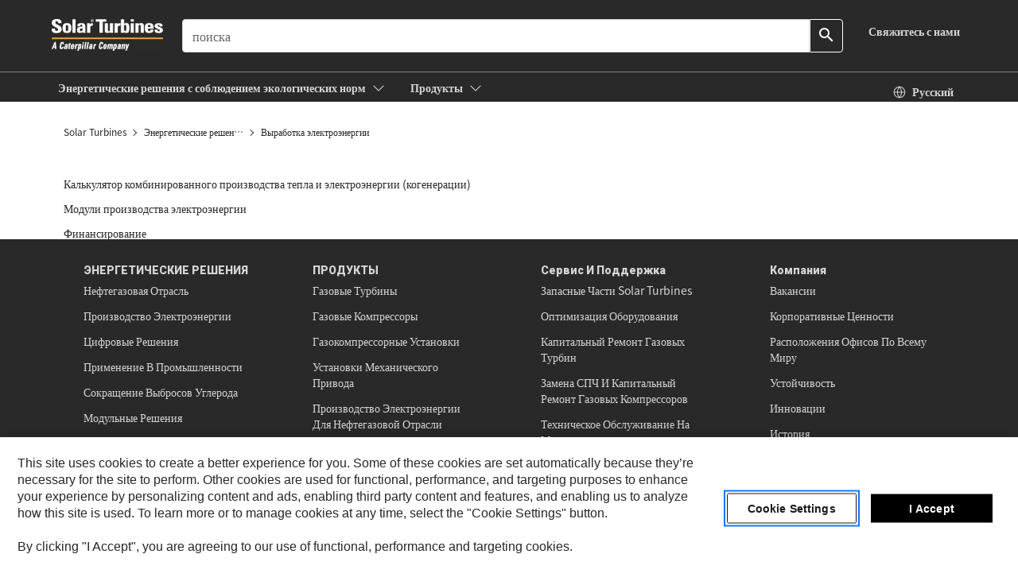

--- FILE ---
content_type: text/html; charset=UTF-8
request_url: https://www.solarturbines.com/ru_RU/solutions/power-generation/right-rail.html
body_size: 23814
content:



<!DOCTYPE HTML>
<html lang="ru" xml:lang="ru">
    <head>
    <meta charset="UTF-8"/>
    <meta name="template" content="t0-campaign-home"/>
    

    
    
<link rel="stylesheet" href="/etc.clientlibs/deg/clientlibs/clientlib-dependencies.min.5d18fc177c2b9da2d8bc26f6a27fdd3a.css" type="text/css">
<script src="/etc.clientlibs/deg/clientlibs/clientlib-dependencies.min.a8d10506f792891a66041fb5ea0095aa.js"></script>





    
<link rel="stylesheet" href="/etc.clientlibs/deg/clientlibs/clientlib-base.min.078c2e96dcf30046ac47ad3f8680501f.css" type="text/css">








    
    
    

    

    
    
    

    

<!-- START Custom code-->


<!-- OneTrust Cookies Consent Notice start -->
<script id="otDomainScript" src="https://cdn.cookielaw.org/scripttemplates/otSDKStub.js" type="text/javascript" charset="UTF-8" data-domain-script="8978bd67-6131-4aad-bead-a111c7ed633f"></script>
<script type="text/javascript">function OptanonWrapper() { }</script>
<!-- OneTrust Cookies Consent Notice end -->

<!-- OneTrust Cookies Check Start -->
<script>
	var otDomainScript = document.getElementById("otDomainScript").getAttribute("data-domain-script");

	if (otDomainScript.includes("-test")) {
		document.cookie = "OptanonConsent=;domain=.cat.com;path=/;expires=Thu, 01 Jan 1970 00:00:00 GMT";
		document.cookie = "OptanonAlertBoxClosed=;domain=.cat.com;path=/;expires=Thu, 01 Jan 1970 00:00:00 GMT";
		document.cookie = "OptanonConsent=;domain=.caterpillar.com;path=/;expires=Thu, 01 Jan 1970 00:00:00 GMT";
		document.cookie = "OptanonAlertBoxClosed=;domain=.caterpillar.com;path=/;expires=Thu, 01 Jan 1970 00:00:00 GMT";
		document.cookie = "OptanonConsent=;domain=.fgwilson.com;path=/;expires=Thu, 01 Jan 1970 00:00:00 GMT";
		document.cookie = "OptanonAlertBoxClosed=;domain=.fgwilson.com;path=/;expires=Thu, 01 Jan 1970 00:00:00 GMT";
		document.cookie = "OptanonConsent=;domain=.mak-catmarine.com;path=/;expires=Thu, 01 Jan 1970 00:00:00 GMT";
		document.cookie = "OptanonAlertBoxClosed=;domain=.mak-catmarine.com;path=/;expires=Thu, 01 Jan 1970 00:00:00 GMT";
		document.cookie = "OptanonConsent=;domain=.perkins.com;path=/;expires=Thu, 01 Jan 1970 00:00:00 GMT";
		document.cookie = "OptanonAlertBoxClosed=;domain=.perkins.com;path=/;expires=Thu, 01 Jan 1970 00:00:00 GMT";
		document.cookie = "OptanonConsent=;domain=.progressrail.com;path=/;expires=Thu, 01 Jan 1970 00:00:00 GMT";
		document.cookie = "OptanonAlertBoxClosed=;domain=.progressrail.com;path=/;expires=Thu, 01 Jan 1970 00:00:00 GMT";
		document.cookie = "OptanonConsent=;domain=.solarturbines.com;path=/;expires=Thu, 01 Jan 1970 00:00:00 GMT";
		document.cookie = "OptanonAlertBoxClosed=;domain=.solarturbines.com;path=/;expires=Thu, 01 Jan 1970 00:00:00 GMT";
		document.cookie = "OptanonConsent=;domain=.spmoilandgas.com;path=/;expires=Thu, 01 Jan 1970 00:00:00 GMT";
		document.cookie = "OptanonAlertBoxClosed=;domain=.spmoilandgas.com;path=/;expires=Thu, 01 Jan 1970 00:00:00 GMT";
		document.cookie = "OptanonConsent=;domain=.tangentenergy.com;path=/;expires=Thu, 01 Jan 1970 00:00:00 GMT";
		document.cookie = "OptanonAlertBoxClosed=;domain=.tangentenergy.com;path=/;expires=Thu, 01 Jan 1970 00:00:00 GMT";
		document.cookie = "OptanonConsent=;domain=.pecktech.com;path=/;expires=Thu, 01 Jan 1970 00:00:00 GMT";
		document.cookie = "OptanonAlertBoxClosed=;domain=.pecktech.com;path=/;expires=Thu, 01 Jan 1970 00:00:00 GMT";
		document.cookie = "OptanonConsent=;domain=.anchorcoupling.com;path=/;expires=Thu, 01 Jan 1970 00:00:00 GMT";
		document.cookie = "OptanonAlertBoxClosed=;domain=.anchorcoupling.com;path=/;expires=Thu, 01 Jan 1970 00:00:00 GMT";
		document.cookie = "OptanonConsent=;domain=.anchorfluidsystems.com;path=/;expires=Thu, 01 Jan 1970 00:00:00 GMT";
		document.cookie = "OptanonAlertBoxClosed=;domain=.anchorfluidsystems.com;path=/;expires=Thu, 01 Jan 1970 00:00:00 GMT";
		document.cookie = "OptanonConsent=;domain=.catrentalstore.com;path=/;expires=Thu, 01 Jan 1970 00:00:00 GMT";
		document.cookie = "OptanonAlertBoxClosed=;domain=.catrentalstore.com;path=/;expires=Thu, 01 Jan 1970 00:00:00 GMT";
		document.cookie = "OptanonConsent=;domain=.catdealer.com;path=/;expires=Thu, 01 Jan 1970 00:00:00 GMT";
		document.cookie = "OptanonAlertBoxClosed=;domain=.catdealer.com;path=/;expires=Thu, 01 Jan 1970 00:00:00 GMT";
	}
</script>
<!-- OneTrust Cookies Check End -->


<!-- ue2laempublishaserverp01 -->



		
<meta name="site_category" content="Энергетические решения с соблюдением экологических норм"/>
<meta http-equiv="X-UA-Compatible" content="IE=edge,chrome=1"/>

<script>
	var currentPage = "/content/mysolar/ru_RU/solutions/power-generation/right-rail",isPerkins = 'false', isCatdotcom = 'false';
    window._cat_drl_loc_sev_url = "";
    window._cat_drl_loc_search_dist = "";
    window._cat_drl_loc_max_results = "";
	window._addPath_vanity = "";
	window.defaultUnitType = "metric";
		window._cat_drl_loc_app_id = "";
    window._cat_drl_loc_app_url = "";
    window._bing_key= "";	
    window._helios_dls_url = "";
    if(currentPage.indexOf("/content/wwwperkins") === 0){
    	isPerkins='true';
    }
	if (currentPage.indexOf("/content/catdotcom") === 0) {
    	isCatdotcom = 'true';
	} 
    var currentLocaleString = "ru_RU";
	Granite.I18n.setLocale(currentLocaleString);
</script>

<script>
    // Added method to fetch the cookie value (needed for Datalayer push on page load)
    function getCookieVal(name){
        var arr = null,
            reg = new RegExp('(^| )' + name + '=([^;]+)');
        if(arr = document.cookie.match(reg)){
            return unescape(arr[2]);
        } else {
            return null;
        }
    }

    var catRecId = '',
        loginId = '',
        userGAInfo = '';

	var dataLayer = window.dataLayer || [],
	  siteID = 'solarturbines.com' == "" ? null : 'solarturbines.com',
	  templateID = 't0-campaign-home' == "" ? null : 't0-campaign-home',
	  templateBase = 'deg' == "" ? null : 'deg',
	  adiBu = '' == "" ? null : '',
	  adiApp = '' == "" ? null : '',
	  adiInd = '' == "" ? null : '',
	  adiAud = '' == "" ? null : '',
	  adiAudgoal = '' == "" ? null : '',
	  adiPripgkpi = '' == "" ? null : '',
	  adiSecpgkpi = '' == "" ? null : '',
	  dealerCode = '' == "" ? null : '',
	  dealerName = '' == "" ? null : '',
	  lastPublishedDate = '2021-12-16T01:38:21.227-06:00' == "" ? null : '2021-12-16T01:38:21.227-06:00',
	  b2cDataLayerFlag = false,
	  campaignFlag = false;

	var favDealer = JSON.parse(localStorage.getItem("favorite_dealer"));
	var dealerId = null,
		dealerCode = null,
		dealerName = null,
		dealerLocationName = null;
	if(favDealer) {
		dealerId = favDealer.dealerId;
		dealerCode = favDealer.ecommerceDealerCode;
		dealerName = favDealer.dealerName;
		dealerLocationName = favDealer.dealerLocationName;
	}

	// Get the RecId, loginId and GAInfo from the cookie

		loginId = null != getCookieVal('CWSID') ? getCookieVal('CWSID') : '';
		catRecId = null != getCookieVal('RECID') ? getCookieVal('RECID') : '';

        dataLayer.push({
            'catRecId': catRecId,
            'loginId': loginId
        });

		includeGAInfoDatalayerValues();

	function includeGAInfoDatalayerValues(){
			if((typeof isPingAccessEnabledFlag !== 'undefined' && isPingAccessEnabledFlag) ||
			   (typeof isGAInfoEnabledFlag !== 'undefined' && isGAInfoEnabledFlag)) {

				userGAInfo = null != getCookieVal('GAInfo') ? JSON.parse(getCookieVal('GAInfo')) : '';

					dataLayer.push({
                        'affClass': userGAInfo.affClass,
                        'affCode': userGAInfo.affCode,
                        'affiliationOrgCode': userGAInfo.affiliationOrgCode,
                        'hem': userGAInfo.hem,
                    })
			}
	}
        var serial_code_url = new URL(window.location.href);
        var serial_code = serial_code_url.searchParams.get("serial_number");

        var isPdp = false;
		var isPcp = false;
		var isPfp = false;
		var isPsfp = false;

		if(isPfp || isPsfp){
        		adiBu = '';
			    adiBu = (!adiBu || adiBu === "null") ? null : adiBu;
                 } 

		var adiContTypeValue = null;

		if(isPdp || isPcp || isPfp || isPsfp){
			adiContTypeValue = "awareness | engagement | consideration | lead gen";
		} else {
			adiContTypeValue = '' == "" ? null : '';
		}

	dataLayer.push({
		'zipCode': sessionStorage.getItem('bcpZip'),
		'siteID': siteID,
        'dealerId' : dealerId,
        'dealerCode' : dealerCode,
        'dealerName' : dealerName,
        'dealerLocationName' : dealerLocationName,
		'templateID': templateID,
		'templateBase': templateBase,
		'adiBu'	: adiBu,
		'adiApp' : adiApp,
		'adiContType' : adiContTypeValue,
		'adiInd' : adiInd,
		'adiAud' : adiAud,
        'adiAudgoal' : adiAudgoal,
        'adiPripgkpi' : adiPripgkpi,
        'adiSecpgkpi' : adiSecpgkpi,
        'storeID' : dealerCode,
		'storeCode' : dealerCode,
		'storeName' : dealerName,
		'lastPubDate' : lastPublishedDate,
		'campaignFlag' : campaignFlag,
                'serialNumber' : serial_code
      	});
	if(b2cDataLayerFlag){
	    if(getCookieVal('li_aemgainfo')){
	        var aemgainfo = JSON.parse(getCookieVal('li_aemgainfo'));
	        var dataLayer = window.dataLayer || [];
	        dataLayer.push({
	            'event':'b2cloaded',
	            'companyID' : aemgainfo.companyID,
	            'hem' : aemgainfo.hem,
	            'loginID' : aemgainfo.loginID,
	            'catRecId' : aemgainfo.catRecId,
	            'affClass' : aemgainfo.affClass,
	            'affCode' : aemgainfo.affCode,
	            'b2cdealerCode' : aemgainfo.b2cdealerCode,
	            'topLvlOrgCode' : aemgainfo.topLvlOrgCode,
	            'b2cObjectID' : aemgainfo.b2cObjectID,
	            'b2cUserType' : aemgainfo.b2cUserType
	        })
	    }
	    else{
	    	document.cookie = 'li_aemgainfo = {"companyID":"","hem":"","loginID":"","catRecId":"","affClass":"","affCode":"","b2cdealerCode":"","topLvlOrgCode":"","b2cObjectID":"","b2cUserType":""}'+ '; path=/; Secure; SameSite=Lax';
	        var dataLayer = window.dataLayer || [];
	        dataLayer.push({
	            'event':'b2cloaded',
	            'companyID' : "",
	            'hem' : "",
	            'loginID' : "",
	            'catRecId' : "",
	            'affClass' : "",
	            'affCode' : "",
	            'b2cdealerCode' : "",
	            'topLvlOrgCode' : "",
	            'b2cObjectID' : "",
	            'b2cUserType' : ""
	        })
	    }
		
	}

</script>

<!-- Google Tag Manager -->
<script>(function(w,d,s,l,i){w[l]=w[l]||[];w[l].push({'gtm.start':
new Date().getTime(),event:'gtm.js'});var f=d.getElementsByTagName(s)[0],
j=d.createElement(s),dl=l!='dataLayer'?'&l='+l:'';j.async=true;j.src=
'//www.googletagmanager.com/gtm.js?id='+i+dl;f.parentNode.insertBefore(j,f);
})(window,document,'script','dataLayer','GTM-5RP9FXB');</script>
<!-- End Google Tag Manager -->

<meta name="viewport" content="width=device-width, initial-scale=1.0"/>
<meta name="keywords"/>
<meta name="twitter:card" content="summary_large_image"/>




<!-- Open Group tagging : Social network (OpenGraph) metatag values -->



<meta property="og:site_name" content="https://www.solarturbines.com/ru_RU/solutions/power-generation/right-rail.html"/>



<!-- Page Tag list -->

<!-- Blog Tag list -->

<!-- Blog Tag list End -->

<!-- Published Date to metatag for blogCards -->



	<link rel="shortcut icon" type="image/vnd.microsoft.icon" href='/content/dam/favicons/solar2_favicon.ico'/>




<meta name="description"/>




    
    

    
    
    
    



<title>Правая рейка</title>
<link rel="canonical" href='https://www.solarturbines.com/ru_RU/solutions/power-generation/right-rail.html'/>
<!-- Global Editable Whitelabel CSS-->
<link rel="stylesheet" href="/content/mysolar/ru_RU/_jcr_content.editable-whitelabel-v2.css"/>
</head>
    <body class="page basicpage auth" data-offset="84">
        
        
            

<!-- Google Tag Manager (noscript) -->
<noscript><iframe src="//www.googletagmanager.com/ns.html?id=GTM-5RP9FXB" height="0" width="0" style="display:none;visibility:hidden"></iframe></noscript>
<!-- End Google Tag Manager (noscript) -->
            



            


<div class="root responsivegrid">


<div class="aem-Grid aem-Grid--12 aem-Grid--default--12 ">
    
    <div class="inheritedExperienceFragment experiencefragment aem-GridColumn aem-GridColumn--default--12">

    
    

    



<div class="xf-content-height">
    


<div class="aem-Grid aem-Grid--12 aem-Grid--default--12 ">
    
    <div class="cookie aem-GridColumn aem-GridColumn--default--12">








    
    
<link rel="stylesheet" href="/etc.clientlibs/deg/components/content/general/cookie/v3/cookie/clientlibs/site.min.52a649af8eb7e6a89c8e5056137c5aa5.css" type="text/css">



    
    
<script src="/etc.clientlibs/deg/components/content/general/cookie/v3/cookie/clientlibs/site.min.d6bb5a271a50721dc8913a051877eb51.js"></script>





<div class="ot-cookie-banner" style="display:none;">
    
        <input type="hidden" id="locale-page-publish" value="ru_RU"/>
    

    
</div></div>
<div class="header aem-GridColumn aem-GridColumn--default--12">

<!-- HTML  -->


<div class="skip-to-content">
  <a class="skip-to-content-link" href="#mainContent">Skip to main content</a>
</div>

<div class="skip-search-crawl d-print-none">
  <header class="mega--nav tfn header auth-track">
    
    
    
    
    
    
    
    
    
    <input type="hidden" id="exp-fragment-resource" data-azure-path="/content/mysolar/ru_RU/solutions/power-generation/right-rail"/>
    <div style="display: none;" id="isDealer"></div>
    <div style="display: none;" id="dealerPage"></div>

    <div class="container container--mega-nav">
      <div class="row">
        <input hidden id="showSearch" value="true"/>
        <input hidden id="showAdvanceSearch" value="false"/>
        <div class="col header-container">
          
          



<a href="#" onclick="" class="menu-toggle" data-open-label="menu" data-close-label="close" aria-label="Menu" style="display: none;"><span></span></a>
<a href="/ru_RU.html" class="logo">
	<picture>
              <source media="(min-width: 1023px)" srcset="https://s7d2.scene7.com/is/image/Caterpillar/CM20171101-51995-15572"/>
              <img src="https://s7d2.scene7.com/is/image/Caterpillar/CM20171101-51995-15572" alt="Solar Turbines"/>
              <img class="logo--print" src="https://s7d2.scene7.com/is/image/Caterpillar/CM20171101-51995-15572" alt="Solar Turbines"/>
	</picture>
</a>


    


          
            
            
            
              <div class="search-wrap open header-middle">
                


	
	
    
<link rel="stylesheet" href="/etc.clientlibs/deg/components/structure/search/v2/search/clientlibs/site.min.040091e378d13312ca799339b87aea61.css" type="text/css">
<link rel="stylesheet" href="/etc.clientlibs/deg/components/structure/search/v1/search/clientlibs/site.min.7ea43d628062d274409239af092e2700.css" type="text/css">



	
	<form action="/ru_RU/search/search-results.html" class="search-inner search siteSearchForm" id="global_search" name="global_search" method="GET">
		<!-- <i class="material-icons" id="siteSearchForm_search_icon">search</i> -->
		<label for="searchInput" class="sr-only">Search</label>
		
		
		
			<input type="search" class="input-large search-input" id="searchInput" name="search" placeholder="поиска" autocomplete="off" onkeyup="newSearchAutoSuggestHeader(this, 'global_search');"/>
		

		<input type="hidden" name="pagePath" id="pagePath" value="/content/mysolar/ru_RU/solutions/power-generation/right-rail"/>
		<input type="hidden" id="newSearchEnabled" value="true"/>

		
		<button type="submit" class="button button-primary button-sm global-search-btn" aria-label="Поиск"><i class="material-icons" id="siteSearchForm_search_icon">search</i></button>
		<!-- <a href="#" onclick="" class="search-close">&#215;</a> -->
		<div id="global_searchsearchInputSuggBox" class="suggestionBox col-7 col-lg-10 col-md-8 col-sm-6 col-xs-6" style="display:none">
			
			<!-- end existing aem autosuggest -->
		</div>
	</form>


    

              </div>
            
          
          <ul class="utility--links">
            
              <!-- <sly data-sly-test="true"> -->
                <!-- <a href="#" target="_blank" onclick=""
                  role="button" class="search-toggle search auth-track "
                  aria-label="поиска" id="utility_links_search">
                  <i class="material-icons" id="utility_links_search_icon" aria-hidden="true">search</i><span
                    class="utility_search">Search</span> -->

                <!-- </a> -->

                <!-- <div class="search-wrap open"> -->
                  <!-- <sly data-sly-resource="search" /> -->
                <!-- </div> -->
              <!-- </sly> -->
            </li>
            
            

            
            

            


            
            
            
            
            
            



	<div class="tfn floating-system-notification">
		
		<!-- same example as above but showing a single component system message success -->
		<div class="container" id="floating-success-notification">
			<div class="system-notification-holder">
				<div class="notification-message success">
					<div class="icon-holder">
						<i class="material-icons" id="floating-success-material-icon" aria-hidden="true"></i>
					</div>
					<div class="content-holder">
						<a tabindex="0" onclick="" class="close" aria-label="close notification"><i class="material-icons">close</i></a>
						<p class="title" id="floating-success-message-title"></p>
						<p class="info" id="floating-success-message"></p>
						<div class="action-holder">
							<a href="" class="action action-close">ОК</a>
						</div>
					</div>
				</div>
			</div>
		</div>
		
		
	</div>


    




    
<script src="/etc.clientlibs/deg/components/structure/systemNotifications/v2/systemNotifications/clientlibs/site.min.22dcd70176acc76915ecea61df23ab0b.js"></script>



            
            
            

              
                  <li class="utility--links__dropdown utility--links__contact">
                    
 



	<div class="drop--menu tfn contact-us">
	
	
      <a href="/ru_RU/about-us/contact-us.html" class="dropdown-button-contact-page"><span>Свяжитесь с нами</span></a>
    
		<ul class="menu--content" role="menu">
			
            
            
		</ul>
    </div>

                  </li>
              

            
  
          </ul>

        </div>
      </div>
    </div>
    
    <div class="container-fluid border"> </div>

    <div class="container container--mega-nav">
      
        <div class="row">
          <div class="col">
            <ul class="header-links">
            <li>
              <!-- <a href="#" target="_blank" onclick="" role="button" class="search-toggle search auth-track " aria-label="поиска" id="utility_links_search">
                   <i class="material-icons" id="utility_links_search_icon" aria-hidden="true">search</i><span class="utility_search">Search</span>
                 </a> -->
              <div class="search-wrap-mobile open">
                


	
	
    



	
	<form action="/ru_RU/search/search-results.html" class="search-inner search siteSearchForm" id="global_search" name="global_search" method="GET">
		<!-- <i class="material-icons" id="siteSearchForm_search_icon">search</i> -->
		<label for="searchInput" class="sr-only">Search</label>
		
		
		
			<input type="search" class="input-large search-input" id="searchInput" name="search" placeholder="поиска" autocomplete="off" onkeyup="newSearchAutoSuggestHeader(this, 'global_search');"/>
		

		<input type="hidden" name="pagePath" id="pagePath" value="/content/mysolar/ru_RU/solutions/power-generation/right-rail"/>
		<input type="hidden" id="newSearchEnabled" value="true"/>

		
		<button type="submit" class="button button-primary button-sm global-search-btn" aria-label="Поиск"><i class="material-icons" id="siteSearchForm_search_icon">search</i></button>
		<!-- <a href="#" onclick="" class="search-close">&#215;</a> -->
		<div id="global_searchsearchInputSuggBox" class="suggestionBox col-7 col-lg-10 col-md-8 col-sm-6 col-xs-6" style="display:none">
			
			<!-- end existing aem autosuggest -->
		</div>
	</form>


    

                <!-- <sly data-sly-resource="search.mobile.default" /> -->
              </div>

            </li>
            </ul>
      

          


            <div class="mega-mobile  ">
            <nav class="top--nav left-subNavbar__desktop">
              <!-- setting class 'active' enables underline -->
              <ul class="header-links  sub-menu__list">
                <li>
                  
                  <a href="javascript:void(0)" role="button" class="toplink mobile-drawer" data-mega-drawer="mega-solutions">
                    <span class="toplink__menuItem">Энергетические решения с соблюдением экологических норм</span>
                    <span class="chevron chevron-right__icon" aria-label="Развернуть">
                      <svg xmlns="http://www.w3.org/2000/svg" width="16" height="16" viewBox="0 0 16 16" fill="currentColor" class="svg-chevron">
                        <path fill-rule="evenodd" clip-rule="evenodd" d="M1.54977 4.69125C1.74503 4.49598 2.06161 4.49598 2.25687 4.69125L7.99999 10.4344L13.7431 4.69125C13.9384 4.49598 14.2549 4.49598 14.4502 4.69125C14.6455 4.88651 14.6455 5.20309 14.4502 5.39835L8.68639 11.1622C8.5988 11.2537 8.49378 11.3267 8.37749 11.3771C8.25832 11.4287 8.12985 11.4553 7.99999 11.4553C7.87013 11.4553 7.74165 11.4287 7.62249 11.3771C7.50619 11.3267 7.40117 11.2537 7.31358 11.1622L1.54977 5.39835C1.3545 5.20309 1.3545 4.88651 1.54977 4.69125Z" fill="currentColor"/>
                      </svg>
                    </span>
                  </a>
                  <!-- Header Sub Desktop view -->
                  <div class="mega-drawer mega-submenu__desktop" id="mega-solutions">
                    <div class="inner">
                      <div class="container">
                        <div class="row">
                          <div class="col-lg-12 col-md-12 mobile--links">
                            <!-- Desktop dropdown navigation tab -->
                            <div class="tabs tabs-vertical">
                              <!-- TAB BUTTONS -->
                              <div role="tablist" aria-labelledby="tablist-1" class="header-tab__container header-tab__col">
                                <button id="solutions-carbon-reduction-tab" type="button" role="tab" aria-selected aria-controls="mega-solutions-carbon-reduction" tabindex="0" class="nav__tab">
                                  <span class="focus">Сокращение выбросов углерода</span>
                                </button>
<button id="solutions-oil-and-gas-tab" type="button" role="tab" aria-controls="mega-solutions-oil-and-gas" tabindex="-1" class="nav__tab">
                                  <span class="focus">Нефтегазовая отрасль</span>
                                </button>
<button id="solutions-power-generation-tab" type="button" role="tab" aria-controls="mega-solutions-power-generation" tabindex="-1" class="nav__tab">
                                  <span class="focus">Выработка электроэнергии</span>
                                </button>
<button id="solutions-digital-solutions-tab" type="button" role="tab" aria-controls="mega-solutions-digital-solutions" tabindex="-1" class="nav__tab">
                                  <span class="focus">Цифровые решения</span>
                                </button>
<button id="solutions-applications-tab" type="button" role="tab" aria-controls="mega-solutions-applications" tabindex="-1" class="nav__tab">
                                  <span class="focus">Применение в промышленности</span>
                                </button>
<button id="solutions-modular-solutions-tab" type="button" role="tab" aria-controls="mega-solutions-modular-solutions" tabindex="-1" class="nav__tab">
                                  <span class="focus">Модульные решения</span>
                                </button>
<button id="solutions-data-centers-redirect-tab" type="button" role="tab" aria-controls="mega-solutions-data-centers-redirect" tabindex="-1" class="nav__tab">
                                  <span class="focus">Центры обработки данных</span>
                                </button>
<button id="solutions-case-studies-redirect-tab" type="button" role="tab" aria-controls="mega-solutions-case-studies-redirect" tabindex="-1" class="nav__tab">
                                  <span class="focus">Практические примеры</span>
                                </button>

                              </div>
                  
                              <!-- TAB CONTENT -->
                              <div class="header-tab__content">
                                <div id="mega-solutions-carbon-reduction" role="tabpanel" tabindex="0" aria-labelledby="solutions-carbon-reduction-tab" class="desktop-drawer ">
                                  <div class="mega__content">
                                    <div class="row">
                                      <!-- Tab menu items -->
                                      <div class=" 
                                                         
                                                        col-lg-9">
                  
                                        <ul class="link--cols  
                                                           
                                                          three">
                                          <li><a href="/ru_RU/solutions/carbon-reduction.html">Все Сокращение выбросов углерода</a></li>
                                          <li>
                                            <a href="/ru_RU/solutions/carbon-reduction/hydrogen.html">Водород</a>
                                          </li>
<li>
                                            <a href="/ru_RU/solutions/carbon-reduction/biogas.html">Биогаз</a>
                                          </li>
<li>
                                            <a href="/ru_RU/solutions/carbon-reduction/steel-product-gases.html">Металлургические газы</a>
                                          </li>
<li>
                                            <a href="/ru_RU/solutions/carbon-reduction/refinery-gases.html">Нефтяные газы</a>
                                          </li>
<li>
                                            <a href="/ru_RU/solutions/carbon-reduction/methane-reduction.html">Снижение выбросов метана</a>
                                          </li>
<li>
                                            <a href="/ru_RU/solutions/carbon-reduction/package-refurbishment-redirect.html">Восстановительный ремонт установок</a>
                                          </li>
<li>
                                            <a href="/ru_RU/solutions/carbon-reduction/soLoNOx-technology-redirect.html">Технология SoLoNOx</a>
                                          </li>
<li>
                                            <a href="/ru_RU/solutions/carbon-reduction/power-uprates-redirect.html">Повышение мощности</a>
                                          </li>
<li>
                                            <a href="/ru_RU/solutions/carbon-reduction/gas-turbine-overhaul-redirect.html">Капитальный ремонт газовых турбин</a>
                                          </li>
<li>
                                            <a href="/ru_RU/solutions/carbon-reduction/fleet-assessment-services-redirect.html">Службы оценки состояния парка оборудования</a>
                                          </li>
<li>
                                            <a href="/ru_RU/solutions/carbon-reduction/energy-optimization-redirect.html">Energy Optimization</a>
                                          </li>
<li>
                                            <a href="/ru_RU/solutions/carbon-reduction/long-term-service-agreements-redirect.html">Долгосрочные соглашения о техническом обслуживании</a>
                                          </li>

                                        </ul>
                                      </div>
                                      <!-- Right rail col -->
                                      <div class="col-lg-3">
                                        <ul class="link--cols one">
                                          <li>
                                            <a href="/ru_RU/solutions/carbon-reduction/hydrogen.html">
                                              Водород
                                              
                                            </a>
                                          </li>
<li>
                                            <a href="/ru_RU/solutions/carbon-reduction/right-rail/data-center-power.html">
                                              Питание центров обработки данных
                                              
                                            </a>
                                          </li>
<li>
                                            <a href="/ru_RU/solutions/carbon-reduction/soLoNOx-technology-redirect.html">
                                              Технология SoLoNOx
                                              
                                            </a>
                                          </li>

                                        </ul>
                                      </div>
                                    </div>
                                  </div>
                                </div>
                              
                                <div id="mega-solutions-oil-and-gas" role="tabpanel" tabindex="0" aria-labelledby="solutions-oil-and-gas-tab" class="desktop-drawer is-hidden">
                                  <div class="mega__content">
                                    <div class="row">
                                      <!-- Tab menu items -->
                                      <div class=" 
                                                        col-lg-6 
                                                        ">
                  
                                        <ul class="link--cols  
                                                          two 
                                                          ">
                                          <li><a href="/ru_RU/solutions/oil-and-gas.html">Все Нефтегазовая отрасль</a></li>
                                          <li>
                                            <a href="/ru_RU/solutions/oil-and-gas/gas-transmission.html">Транспортировка газа</a>
                                          </li>
<li>
                                            <a href="/ru_RU/solutions/oil-and-gas/single-lift-modules.html">Одноподъемные модули</a>
                                          </li>
<li>
                                            <a href="/ru_RU/solutions/oil-and-gas/oil-and-gas-production.html">Добыча нефти и газа</a>
                                          </li>
<li>
                                            <a href="/ru_RU/solutions/oil-and-gas/emd.html">Электропривод (EMD)</a>
                                          </li>
<li>
                                            <a href="/ru_RU/solutions/oil-and-gas/gas-compressor-calculator.html">Калькулятор газового компрессора</a>
                                          </li>
<li>
                                            <a href="/ru_RU/solutions/oil-and-gas/solar-mobile-turbomachinery.html">Передвижные энергетические установки</a>
                                          </li>
<li>
                                            <a href="/ru_RU/solutions/oil-and-gas/service-solutions-redirect.html">Решения по обслуживанию</a>
                                          </li>

                                        </ul>
                                      </div>
                                      <!-- Right rail col -->
                                      <div class="col-lg-3">
                                        <ul class="link--cols one">
                                          <li>
                                            <a href="/ru_RU/solutions/oil-and-gas/gas-compressor-calculator.html">
                                              Калькулятор газового компрессора
                                              
                                            </a>
                                          </li>
<li>
                                            <a href="/ru_RU/solutions/oil-and-gas/solar-mobile-turbomachinery.html">
                                              Передвижные энергетические установки
                                              
                                            </a>
                                          </li>
<li>
                                            <a href="/ru_RU/solutions/modular-solutions.html">
                                              Модульные решения
                                              
                                            </a>
                                          </li>

                                        </ul>
                                      </div>
                                    </div>
                                  </div>
                                </div>
                              
                                <div id="mega-solutions-power-generation" role="tabpanel" tabindex="0" aria-labelledby="solutions-power-generation-tab" class="desktop-drawer is-hidden">
                                  <div class="mega__content">
                                    <div class="row">
                                      <!-- Tab menu items -->
                                      <div class=" 
                                                        col-lg-6 
                                                        ">
                  
                                        <ul class="link--cols  
                                                          two 
                                                          ">
                                          <li><a href="/ru_RU/solutions/power-generation.html">Все Выработка электроэнергии</a></li>
                                          <li>
                                            <a href="/ru_RU/solutions/power-generation/cogeneration.html">Совместное производство тепла и электроэнергии (когенерация)</a>
                                          </li>
<li>
                                            <a href="/ru_RU/solutions/power-generation/power-generation-modules.html">Модули производства электроэнергии</a>
                                          </li>
<li>
                                            <a href="/ru_RU/solutions/power-generation/mobile-power.html">Передвижные энергетические установки</a>
                                          </li>
<li>
                                            <a href="/ru_RU/solutions/power-generation/chp-calculator.html">Калькулятор совместного производства тепла и электроэнергии (когенерации)</a>
                                          </li>
<li>
                                            <a href="/ru_RU/solutions/power-generation/financing-redirects.html">Финансирование</a>
                                          </li>
<li>
                                            <a href="/ru_RU/solutions/power-generation/service-solutions-redirect.html">Решения по обслуживанию</a>
                                          </li>

                                        </ul>
                                      </div>
                                      <!-- Right rail col -->
                                      <div class="col-lg-3">
                                        <ul class="link--cols one">
                                          <li>
                                            <a href="/ru_RU/solutions/oil-and-gas/right-rail/chp-calculator.html">
                                              Калькулятор комбинированного производства тепла и электроэнергии (когенерации)
                                              
                                            </a>
                                          </li>
<li>
                                            <a href="/ru_RU/about-us/financing.html">
                                              Финансирование
                                              
                                            </a>
                                          </li>
<li>
                                            <a href="/ru_RU/solutions/power-generation/power-generation-modules.html">
                                              Модули производства электроэнергии
                                              
                                            </a>
                                          </li>

                                        </ul>
                                      </div>
                                    </div>
                                  </div>
                                </div>
                              
                                <div id="mega-solutions-digital-solutions" role="tabpanel" tabindex="0" aria-labelledby="solutions-digital-solutions-tab" class="desktop-drawer is-hidden">
                                  <div class="mega__content">
                                    <div class="row">
                                      <!-- Tab menu items -->
                                      <div class="col-lg-3 
                                                         
                                                        ">
                  
                                        <ul class="link--cols one 
                                                           
                                                          ">
                                          <li><a href="/ru_RU/solutions/digital-solutions.html">Все Цифровые решения</a></li>
                                          <li>
                                            <a href="/ru_RU/solutions/digital-solutions/service-solutions-redirect.html">Решения по обслуживанию</a>
                                          </li>
<li>
                                            <a href="/ru_RU/solutions/digital-solutions/digital-solutions-redirect.html">Цифровые решения</a>
                                          </li>

                                        </ul>
                                      </div>
                                      <!-- Right rail col -->
                                      <div class="col-lg-3">
                                        <ul class="link--cols one">
                                          <li>
                                            <a href="/ru_RU/solutions/digital-solutions/right-rail/redirect.html">
                                              Технический документ &#34;Обнаружение аномалий&#34;
                                              
                                            </a>
                                          </li>
<li>
                                            <a href="/ru_RU/services/service-solutions.html">
                                              Решения по обслуживанию
                                              
                                            </a>
                                          </li>

                                        </ul>
                                      </div>
                                    </div>
                                  </div>
                                </div>
                              
                                <div id="mega-solutions-applications" role="tabpanel" tabindex="0" aria-labelledby="solutions-applications-tab" class="desktop-drawer is-hidden">
                                  <div class="mega__content">
                                    <div class="row">
                                      <!-- Tab menu items -->
                                      <div class=" 
                                                         
                                                        col-lg-9">
                  
                                        <ul class="link--cols  
                                                           
                                                          three">
                                          <li><a href="/ru_RU/solutions/applications.html">Все Применение в промышленности</a></li>
                                          <li>
                                            <a href="/ru_RU/solutions/applications/data-centers.html">Центры обработки данных</a>
                                          </li>
<li>
                                            <a href="/ru_RU/solutions/applications/institutional.html">Учреждения и организации</a>
                                          </li>
<li>
                                            <a href="/ru_RU/solutions/applications/commercial.html">Коммерческая деятельность</a>
                                          </li>
<li>
                                            <a href="/ru_RU/solutions/applications/electric-power.html">Электроэнергия</a>
                                          </li>
<li>
                                            <a href="/ru_RU/solutions/applications/ceramics.html">Керамическое производство</a>
                                          </li>
<li>
                                            <a href="/ru_RU/solutions/applications/pulp-and-paper.html">Целлюлозно-бумажная промышленность</a>
                                          </li>
<li>
                                            <a href="/ru_RU/solutions/applications/food-and-beverage.html">Пищевая промышленность</a>
                                          </li>
<li>
                                            <a href="/ru_RU/solutions/applications/steel-product-gases.html">Металлургические газы</a>
                                          </li>
<li>
                                            <a href="/ru_RU/solutions/applications/refinery-gases.html">Нефтяные газы</a>
                                          </li>
<li>
                                            <a href="/ru_RU/solutions/applications/hydrogen.html">Водород</a>
                                          </li>
<li>
                                            <a href="/ru_RU/solutions/applications/biogas.html">Биогаз</a>
                                          </li>

                                        </ul>
                                      </div>
                                      <!-- Right rail col -->
                                      <div class="col-lg-3">
                                        <ul class="link--cols one">
                                          
                                        </ul>
                                      </div>
                                    </div>
                                  </div>
                                </div>
                              
                                <div id="mega-solutions-modular-solutions" role="tabpanel" tabindex="0" aria-labelledby="solutions-modular-solutions-tab" class="desktop-drawer is-hidden">
                                  <div class="mega__content">
                                    <div class="row">
                                      <!-- Tab menu items -->
                                      <div class="col-lg-3 
                                                         
                                                        ">
                  
                                        <ul class="link--cols one 
                                                           
                                                          ">
                                          <li><a href="/ru_RU/solutions/modular-solutions.html">Все Модульные решения</a></li>
                                          <li>
                                            <a href="/ru_RU/solutions/modular-solutions/modular-solutions-redirect.html">Модульные решения</a>
                                          </li>

                                        </ul>
                                      </div>
                                      <!-- Right rail col -->
                                      <div class="col-lg-3">
                                        <ul class="link--cols one">
                                          
                                        </ul>
                                      </div>
                                    </div>
                                  </div>
                                </div>
                              
                                <div id="mega-solutions-data-centers-redirect" role="tabpanel" tabindex="0" aria-labelledby="solutions-data-centers-redirect-tab" class="desktop-drawer is-hidden">
                                  <div class="mega__content">
                                    <div class="row">
                                      <!-- Tab menu items -->
                                      <div class="col-lg-3 
                                                         
                                                        ">
                  
                                        <ul class="link--cols one 
                                                           
                                                          ">
                                          <li><a href="/ru_RU/solutions/data-centers-redirect.html">Все Центры обработки данных</a></li>
                                          <li>
                                            <a href="/ru_RU/solutions/data-centers-redirect/data-centers-redirect.html">Центры обработки данных</a>
                                          </li>

                                        </ul>
                                      </div>
                                      <!-- Right rail col -->
                                      <div class="col-lg-3">
                                        <ul class="link--cols one">
                                          
                                        </ul>
                                      </div>
                                    </div>
                                  </div>
                                </div>
                              
                                <div id="mega-solutions-case-studies-redirect" role="tabpanel" tabindex="0" aria-labelledby="solutions-case-studies-redirect-tab" class="desktop-drawer is-hidden">
                                  <div class="mega__content">
                                    <div class="row">
                                      <!-- Tab menu items -->
                                      <div class="col-lg-3 
                                                         
                                                        ">
                  
                                        <ul class="link--cols one 
                                                           
                                                          ">
                                          <li><a href="/ru_RU/solutions/case-studies-redirect.html">Все Практические примеры</a></li>
                                          <li>
                                            <a href="/ru_RU/solutions/case-studies-redirect/case-studies.html">Практические примеры по отраслям</a>
                                          </li>
<li>
                                            <a href="/ru_RU/solutions/case-studies-redirect/case-studies-product.html">Практические примеры по продукту</a>
                                          </li>
<li>
                                            <a href="/ru_RU/solutions/case-studies-redirect/case-studies-region.html">Практические примеры по региону</a>
                                          </li>

                                        </ul>
                                      </div>
                                      <!-- Right rail col -->
                                      <div class="col-lg-3">
                                        <ul class="link--cols one">
                                          
                                        </ul>
                                      </div>
                                    </div>
                                  </div>
                                </div>
                              </div>
                            </div>
                          </div>
                        </div>
                        
                      </div>
                    </div>
                  </div>
                  
                  <!-- Header Sub Mobile View -->
                  <div class="mega-drawer mega-submenu__mobile" id="mega-solutions">
                    <div class="inner">
                      <div class="container">
                        <div class="row">
                          <div class="col-lg-12 col-md-12 col-sm-12 mobile--header">
                            <a href="#" onclick="" class="mega--back">
                              <svg xmlns="http://www.w3.org/2000/svg" width="15" height="14" viewBox="0 0 15 14" fill="currentColor" class="arrow-right__icon">
                                <path d="M7.35476 1.25687C7.55002 1.06161 7.55002 0.745029 7.35476 0.549767C7.1595 0.354505 6.84292 0.354505 6.64765 0.549767L0.550988 6.64643C0.355725 6.8417 0.355725 7.15828 0.550988 7.35354L6.64765 13.4502C6.84292 13.6455 7.1595 13.6455 7.35476 13.4502C7.55002 13.2549 7.55002 12.9384 7.35476 12.7431L2.11166 7.5H13.7622C14.0383 7.5 14.2622 7.27614 14.2622 7C14.2622 6.72386 14.0383 6.5 13.7622 6.5H2.11164L7.35476 1.25687Z" fill="currentColor"/>
                              </svg>
                              <span class="side-nav__heading">Энергетические решения с соблюдением экологических норм</span>
                            </a>
                          </div>
                          <div class="col-lg-2 col-md-12 mobile--links header-accordion__menu">
                            <!-- Accordion heading -->
                            <div class="header-accordion__item">
                              <a href="#" class="header-accordion__heading" data-mega-section="mega-solutions-carbon-reduction">
                                <span class="nav-list__heading">Сокращение выбросов углерода</span>
                                <svg xmlns="http://www.w3.org/2000/svg" width="16" height="16" viewBox="0 0 16 16" fill="currentColor" class="chevron-down__icon">
                                  <path fill-rule="evenodd" clip-rule="evenodd" d="M1.54977 4.69125C1.74503 4.49598 2.06161 4.49598 2.25687 4.69125L7.99999 10.4344L13.7431 4.69125C13.9384 4.49598 14.2549 4.49598 14.4502 4.69125C14.6455 4.88651 14.6455 5.20309 14.4502 5.39835L8.68639 11.1622C8.5988 11.2537 8.49378 11.3267 8.37749 11.3771C8.25832 11.4287 8.12985 11.4553 7.99999 11.4553C7.87013 11.4553 7.74165 11.4287 7.62249 11.3771C7.50619 11.3267 7.40117 11.2537 7.31358 11.1622L1.54977 5.39835C1.3545 5.20309 1.3545 4.88651 1.54977 4.69125Z" fill="currentColor"/>
                                </svg>
                              </a>
                  
                              <div class="header-accordion__content">
                                <a href="/ru_RU/solutions/carbon-reduction.html">Все Сокращение выбросов углерода</a>
                                <div>
                                  <a href="/ru_RU/solutions/carbon-reduction/hydrogen.html">Водород</a>
                                </div>
<div>
                                  <a href="/ru_RU/solutions/carbon-reduction/biogas.html">Биогаз</a>
                                </div>
<div>
                                  <a href="/ru_RU/solutions/carbon-reduction/steel-product-gases.html">Металлургические газы</a>
                                </div>
<div>
                                  <a href="/ru_RU/solutions/carbon-reduction/refinery-gases.html">Нефтяные газы</a>
                                </div>
<div>
                                  <a href="/ru_RU/solutions/carbon-reduction/methane-reduction.html">Снижение выбросов метана</a>
                                </div>
<div>
                                  <a href="/ru_RU/solutions/carbon-reduction/package-refurbishment-redirect.html">Восстановительный ремонт установок</a>
                                </div>
<div>
                                  <a href="/ru_RU/solutions/carbon-reduction/soLoNOx-technology-redirect.html">Технология SoLoNOx</a>
                                </div>
<div>
                                  <a href="/ru_RU/solutions/carbon-reduction/power-uprates-redirect.html">Повышение мощности</a>
                                </div>
<div>
                                  <a href="/ru_RU/solutions/carbon-reduction/gas-turbine-overhaul-redirect.html">Капитальный ремонт газовых турбин</a>
                                </div>
<div>
                                  <a href="/ru_RU/solutions/carbon-reduction/fleet-assessment-services-redirect.html">Службы оценки состояния парка оборудования</a>
                                </div>
<div>
                                  <a href="/ru_RU/solutions/carbon-reduction/energy-optimization-redirect.html">Energy Optimization</a>
                                </div>
<div>
                                  <a href="/ru_RU/solutions/carbon-reduction/long-term-service-agreements-redirect.html">Долгосрочные соглашения о техническом обслуживании</a>
                                </div>

                  
                                <div>
                                  
                                    
                                  
                                    
                                  
                                    <div>
                                      <div>
                                        <a href="/ru_RU/solutions/carbon-reduction/hydrogen.html">
                                          Водород
                                          
                                        </a>
                                      </div>
<div>
                                        <a href="/ru_RU/solutions/carbon-reduction/right-rail/data-center-power.html">
                                          Питание центров обработки данных
                                          
                                        </a>
                                      </div>
<div>
                                        <a href="/ru_RU/solutions/carbon-reduction/soLoNOx-technology-redirect.html">
                                          Технология SoLoNOx
                                          
                                        </a>
                                      </div>

                                    </div>
                                  
                                    
                                  
                                </div>
                              </div>
                            </div>
<div class="header-accordion__item">
                              <a href="#" class="header-accordion__heading" data-mega-section="mega-solutions-oil-and-gas">
                                <span class="nav-list__heading">Нефтегазовая отрасль</span>
                                <svg xmlns="http://www.w3.org/2000/svg" width="16" height="16" viewBox="0 0 16 16" fill="currentColor" class="chevron-down__icon">
                                  <path fill-rule="evenodd" clip-rule="evenodd" d="M1.54977 4.69125C1.74503 4.49598 2.06161 4.49598 2.25687 4.69125L7.99999 10.4344L13.7431 4.69125C13.9384 4.49598 14.2549 4.49598 14.4502 4.69125C14.6455 4.88651 14.6455 5.20309 14.4502 5.39835L8.68639 11.1622C8.5988 11.2537 8.49378 11.3267 8.37749 11.3771C8.25832 11.4287 8.12985 11.4553 7.99999 11.4553C7.87013 11.4553 7.74165 11.4287 7.62249 11.3771C7.50619 11.3267 7.40117 11.2537 7.31358 11.1622L1.54977 5.39835C1.3545 5.20309 1.3545 4.88651 1.54977 4.69125Z" fill="currentColor"/>
                                </svg>
                              </a>
                  
                              <div class="header-accordion__content">
                                <a href="/ru_RU/solutions/oil-and-gas.html">Все Нефтегазовая отрасль</a>
                                <div>
                                  <a href="/ru_RU/solutions/oil-and-gas/gas-transmission.html">Транспортировка газа</a>
                                </div>
<div>
                                  <a href="/ru_RU/solutions/oil-and-gas/single-lift-modules.html">Одноподъемные модули</a>
                                </div>
<div>
                                  <a href="/ru_RU/solutions/oil-and-gas/oil-and-gas-production.html">Добыча нефти и газа</a>
                                </div>
<div>
                                  <a href="/ru_RU/solutions/oil-and-gas/emd.html">Электропривод (EMD)</a>
                                </div>
<div>
                                  <a href="/ru_RU/solutions/oil-and-gas/gas-compressor-calculator.html">Калькулятор газового компрессора</a>
                                </div>
<div>
                                  <a href="/ru_RU/solutions/oil-and-gas/solar-mobile-turbomachinery.html">Передвижные энергетические установки</a>
                                </div>
<div>
                                  <a href="/ru_RU/solutions/oil-and-gas/service-solutions-redirect.html">Решения по обслуживанию</a>
                                </div>

                  
                                <div>
                                  
                                    
                                  
                                    
                                  
                                    
                                  
                                    <div>
                                      <div>
                                        <a href="/ru_RU/solutions/oil-and-gas/gas-compressor-calculator.html">
                                          Калькулятор газового компрессора
                                          
                                        </a>
                                      </div>
<div>
                                        <a href="/ru_RU/solutions/oil-and-gas/solar-mobile-turbomachinery.html">
                                          Передвижные энергетические установки
                                          
                                        </a>
                                      </div>
<div>
                                        <a href="/ru_RU/solutions/modular-solutions.html">
                                          Модульные решения
                                          
                                        </a>
                                      </div>

                                    </div>
                                  
                                </div>
                              </div>
                            </div>
<div class="header-accordion__item">
                              <a href="#" class="header-accordion__heading" data-mega-section="mega-solutions-power-generation">
                                <span class="nav-list__heading">Выработка электроэнергии</span>
                                <svg xmlns="http://www.w3.org/2000/svg" width="16" height="16" viewBox="0 0 16 16" fill="currentColor" class="chevron-down__icon">
                                  <path fill-rule="evenodd" clip-rule="evenodd" d="M1.54977 4.69125C1.74503 4.49598 2.06161 4.49598 2.25687 4.69125L7.99999 10.4344L13.7431 4.69125C13.9384 4.49598 14.2549 4.49598 14.4502 4.69125C14.6455 4.88651 14.6455 5.20309 14.4502 5.39835L8.68639 11.1622C8.5988 11.2537 8.49378 11.3267 8.37749 11.3771C8.25832 11.4287 8.12985 11.4553 7.99999 11.4553C7.87013 11.4553 7.74165 11.4287 7.62249 11.3771C7.50619 11.3267 7.40117 11.2537 7.31358 11.1622L1.54977 5.39835C1.3545 5.20309 1.3545 4.88651 1.54977 4.69125Z" fill="currentColor"/>
                                </svg>
                              </a>
                  
                              <div class="header-accordion__content">
                                <a href="/ru_RU/solutions/power-generation.html">Все Выработка электроэнергии</a>
                                <div>
                                  <a href="/ru_RU/solutions/power-generation/cogeneration.html">Совместное производство тепла и электроэнергии (когенерация)</a>
                                </div>
<div>
                                  <a href="/ru_RU/solutions/power-generation/power-generation-modules.html">Модули производства электроэнергии</a>
                                </div>
<div>
                                  <a href="/ru_RU/solutions/power-generation/mobile-power.html">Передвижные энергетические установки</a>
                                </div>
<div>
                                  <a href="/ru_RU/solutions/power-generation/chp-calculator.html">Калькулятор совместного производства тепла и электроэнергии (когенерации)</a>
                                </div>
<div>
                                  <a href="/ru_RU/solutions/power-generation/financing-redirects.html">Финансирование</a>
                                </div>
<div>
                                  <a href="/ru_RU/solutions/power-generation/service-solutions-redirect.html">Решения по обслуживанию</a>
                                </div>

                  
                                <div>
                                  
                                    <div>
                                      <div>
                                        <a href="/ru_RU/solutions/oil-and-gas/right-rail/chp-calculator.html">
                                          Калькулятор комбинированного производства тепла и электроэнергии (когенерации)
                                          
                                        </a>
                                      </div>
<div>
                                        <a href="/ru_RU/about-us/financing.html">
                                          Финансирование
                                          
                                        </a>
                                      </div>
<div>
                                        <a href="/ru_RU/solutions/power-generation/power-generation-modules.html">
                                          Модули производства электроэнергии
                                          
                                        </a>
                                      </div>

                                    </div>
                                  
                                    
                                  
                                    
                                  
                                    
                                  
                                </div>
                              </div>
                            </div>
<div class="header-accordion__item">
                              <a href="#" class="header-accordion__heading" data-mega-section="mega-solutions-digital-solutions">
                                <span class="nav-list__heading">Цифровые решения</span>
                                <svg xmlns="http://www.w3.org/2000/svg" width="16" height="16" viewBox="0 0 16 16" fill="currentColor" class="chevron-down__icon">
                                  <path fill-rule="evenodd" clip-rule="evenodd" d="M1.54977 4.69125C1.74503 4.49598 2.06161 4.49598 2.25687 4.69125L7.99999 10.4344L13.7431 4.69125C13.9384 4.49598 14.2549 4.49598 14.4502 4.69125C14.6455 4.88651 14.6455 5.20309 14.4502 5.39835L8.68639 11.1622C8.5988 11.2537 8.49378 11.3267 8.37749 11.3771C8.25832 11.4287 8.12985 11.4553 7.99999 11.4553C7.87013 11.4553 7.74165 11.4287 7.62249 11.3771C7.50619 11.3267 7.40117 11.2537 7.31358 11.1622L1.54977 5.39835C1.3545 5.20309 1.3545 4.88651 1.54977 4.69125Z" fill="currentColor"/>
                                </svg>
                              </a>
                  
                              <div class="header-accordion__content">
                                <a href="/ru_RU/solutions/digital-solutions.html">Все Цифровые решения</a>
                                <div>
                                  <a href="/ru_RU/solutions/digital-solutions/service-solutions-redirect.html">Решения по обслуживанию</a>
                                </div>
<div>
                                  <a href="/ru_RU/solutions/digital-solutions/digital-solutions-redirect.html">Цифровые решения</a>
                                </div>

                  
                                <div>
                                  
                                    
                                  
                                    <div>
                                      <div>
                                        <a href="/ru_RU/solutions/digital-solutions/right-rail/redirect.html">
                                          Технический документ &#34;Обнаружение аномалий&#34;
                                          
                                        </a>
                                      </div>
<div>
                                        <a href="/ru_RU/services/service-solutions.html">
                                          Решения по обслуживанию
                                          
                                        </a>
                                      </div>

                                    </div>
                                  
                                    
                                  
                                    
                                  
                                </div>
                              </div>
                            </div>
<div class="header-accordion__item">
                              <a href="#" class="header-accordion__heading" data-mega-section="mega-solutions-applications">
                                <span class="nav-list__heading">Применение в промышленности</span>
                                <svg xmlns="http://www.w3.org/2000/svg" width="16" height="16" viewBox="0 0 16 16" fill="currentColor" class="chevron-down__icon">
                                  <path fill-rule="evenodd" clip-rule="evenodd" d="M1.54977 4.69125C1.74503 4.49598 2.06161 4.49598 2.25687 4.69125L7.99999 10.4344L13.7431 4.69125C13.9384 4.49598 14.2549 4.49598 14.4502 4.69125C14.6455 4.88651 14.6455 5.20309 14.4502 5.39835L8.68639 11.1622C8.5988 11.2537 8.49378 11.3267 8.37749 11.3771C8.25832 11.4287 8.12985 11.4553 7.99999 11.4553C7.87013 11.4553 7.74165 11.4287 7.62249 11.3771C7.50619 11.3267 7.40117 11.2537 7.31358 11.1622L1.54977 5.39835C1.3545 5.20309 1.3545 4.88651 1.54977 4.69125Z" fill="currentColor"/>
                                </svg>
                              </a>
                  
                              <div class="header-accordion__content">
                                <a href="/ru_RU/solutions/applications.html">Все Применение в промышленности</a>
                                <div>
                                  <a href="/ru_RU/solutions/applications/data-centers.html">Центры обработки данных</a>
                                </div>
<div>
                                  <a href="/ru_RU/solutions/applications/institutional.html">Учреждения и организации</a>
                                </div>
<div>
                                  <a href="/ru_RU/solutions/applications/commercial.html">Коммерческая деятельность</a>
                                </div>
<div>
                                  <a href="/ru_RU/solutions/applications/electric-power.html">Электроэнергия</a>
                                </div>
<div>
                                  <a href="/ru_RU/solutions/applications/ceramics.html">Керамическое производство</a>
                                </div>
<div>
                                  <a href="/ru_RU/solutions/applications/pulp-and-paper.html">Целлюлозно-бумажная промышленность</a>
                                </div>
<div>
                                  <a href="/ru_RU/solutions/applications/food-and-beverage.html">Пищевая промышленность</a>
                                </div>
<div>
                                  <a href="/ru_RU/solutions/applications/steel-product-gases.html">Металлургические газы</a>
                                </div>
<div>
                                  <a href="/ru_RU/solutions/applications/refinery-gases.html">Нефтяные газы</a>
                                </div>
<div>
                                  <a href="/ru_RU/solutions/applications/hydrogen.html">Водород</a>
                                </div>
<div>
                                  <a href="/ru_RU/solutions/applications/biogas.html">Биогаз</a>
                                </div>

                  
                                <div>
                                  
                                    
                                  
                                    
                                  
                                    
                                  
                                    
                                  
                                </div>
                              </div>
                            </div>
<div class="header-accordion__item">
                              <a href="#" class="header-accordion__heading" data-mega-section="mega-solutions-modular-solutions">
                                <span class="nav-list__heading">Модульные решения</span>
                                <svg xmlns="http://www.w3.org/2000/svg" width="16" height="16" viewBox="0 0 16 16" fill="currentColor" class="chevron-down__icon">
                                  <path fill-rule="evenodd" clip-rule="evenodd" d="M1.54977 4.69125C1.74503 4.49598 2.06161 4.49598 2.25687 4.69125L7.99999 10.4344L13.7431 4.69125C13.9384 4.49598 14.2549 4.49598 14.4502 4.69125C14.6455 4.88651 14.6455 5.20309 14.4502 5.39835L8.68639 11.1622C8.5988 11.2537 8.49378 11.3267 8.37749 11.3771C8.25832 11.4287 8.12985 11.4553 7.99999 11.4553C7.87013 11.4553 7.74165 11.4287 7.62249 11.3771C7.50619 11.3267 7.40117 11.2537 7.31358 11.1622L1.54977 5.39835C1.3545 5.20309 1.3545 4.88651 1.54977 4.69125Z" fill="currentColor"/>
                                </svg>
                              </a>
                  
                              <div class="header-accordion__content">
                                <a href="/ru_RU/solutions/modular-solutions.html">Все Модульные решения</a>
                                <div>
                                  <a href="/ru_RU/solutions/modular-solutions/modular-solutions-redirect.html">Модульные решения</a>
                                </div>

                  
                                <div>
                                  
                                    
                                  
                                    
                                  
                                    
                                  
                                    
                                  
                                </div>
                              </div>
                            </div>
<div class="header-accordion__item">
                              <a href="#" class="header-accordion__heading" data-mega-section="mega-solutions-data-centers-redirect">
                                <span class="nav-list__heading">Центры обработки данных</span>
                                <svg xmlns="http://www.w3.org/2000/svg" width="16" height="16" viewBox="0 0 16 16" fill="currentColor" class="chevron-down__icon">
                                  <path fill-rule="evenodd" clip-rule="evenodd" d="M1.54977 4.69125C1.74503 4.49598 2.06161 4.49598 2.25687 4.69125L7.99999 10.4344L13.7431 4.69125C13.9384 4.49598 14.2549 4.49598 14.4502 4.69125C14.6455 4.88651 14.6455 5.20309 14.4502 5.39835L8.68639 11.1622C8.5988 11.2537 8.49378 11.3267 8.37749 11.3771C8.25832 11.4287 8.12985 11.4553 7.99999 11.4553C7.87013 11.4553 7.74165 11.4287 7.62249 11.3771C7.50619 11.3267 7.40117 11.2537 7.31358 11.1622L1.54977 5.39835C1.3545 5.20309 1.3545 4.88651 1.54977 4.69125Z" fill="currentColor"/>
                                </svg>
                              </a>
                  
                              <div class="header-accordion__content">
                                <a href="/ru_RU/solutions/data-centers-redirect.html">Все Центры обработки данных</a>
                                <div>
                                  <a href="/ru_RU/solutions/data-centers-redirect/data-centers-redirect.html">Центры обработки данных</a>
                                </div>

                  
                                <div>
                                  
                                    
                                  
                                    
                                  
                                    
                                  
                                    
                                  
                                </div>
                              </div>
                            </div>
<div class="header-accordion__item">
                              <a href="#" class="header-accordion__heading" data-mega-section="mega-solutions-case-studies-redirect">
                                <span class="nav-list__heading">Практические примеры</span>
                                <svg xmlns="http://www.w3.org/2000/svg" width="16" height="16" viewBox="0 0 16 16" fill="currentColor" class="chevron-down__icon">
                                  <path fill-rule="evenodd" clip-rule="evenodd" d="M1.54977 4.69125C1.74503 4.49598 2.06161 4.49598 2.25687 4.69125L7.99999 10.4344L13.7431 4.69125C13.9384 4.49598 14.2549 4.49598 14.4502 4.69125C14.6455 4.88651 14.6455 5.20309 14.4502 5.39835L8.68639 11.1622C8.5988 11.2537 8.49378 11.3267 8.37749 11.3771C8.25832 11.4287 8.12985 11.4553 7.99999 11.4553C7.87013 11.4553 7.74165 11.4287 7.62249 11.3771C7.50619 11.3267 7.40117 11.2537 7.31358 11.1622L1.54977 5.39835C1.3545 5.20309 1.3545 4.88651 1.54977 4.69125Z" fill="currentColor"/>
                                </svg>
                              </a>
                  
                              <div class="header-accordion__content">
                                <a href="/ru_RU/solutions/case-studies-redirect.html">Все Практические примеры</a>
                                <div>
                                  <a href="/ru_RU/solutions/case-studies-redirect/case-studies.html">Практические примеры по отраслям</a>
                                </div>
<div>
                                  <a href="/ru_RU/solutions/case-studies-redirect/case-studies-product.html">Практические примеры по продукту</a>
                                </div>
<div>
                                  <a href="/ru_RU/solutions/case-studies-redirect/case-studies-region.html">Практические примеры по региону</a>
                                </div>

                  
                                <div>
                                  
                                    
                                  
                                    
                                  
                                    
                                  
                                    
                                  
                                </div>
                              </div>
                            </div>

                          </div>
                        </div>
                        
                      </div>
                    </div>
                  </div>
                </li>

              
                <li>
                  
                  <a href="javascript:void(0)" role="button" class="toplink mobile-drawer" data-mega-drawer="mega-products">
                    <span class="toplink__menuItem">Продукты</span>
                    <span class="chevron chevron-right__icon" aria-label="Развернуть">
                      <svg xmlns="http://www.w3.org/2000/svg" width="16" height="16" viewBox="0 0 16 16" fill="currentColor" class="svg-chevron">
                        <path fill-rule="evenodd" clip-rule="evenodd" d="M1.54977 4.69125C1.74503 4.49598 2.06161 4.49598 2.25687 4.69125L7.99999 10.4344L13.7431 4.69125C13.9384 4.49598 14.2549 4.49598 14.4502 4.69125C14.6455 4.88651 14.6455 5.20309 14.4502 5.39835L8.68639 11.1622C8.5988 11.2537 8.49378 11.3267 8.37749 11.3771C8.25832 11.4287 8.12985 11.4553 7.99999 11.4553C7.87013 11.4553 7.74165 11.4287 7.62249 11.3771C7.50619 11.3267 7.40117 11.2537 7.31358 11.1622L1.54977 5.39835C1.3545 5.20309 1.3545 4.88651 1.54977 4.69125Z" fill="currentColor"/>
                      </svg>
                    </span>
                  </a>
                  <!-- Header Sub Desktop view -->
                  <div class="mega-drawer mega-submenu__desktop" id="mega-products">
                    <div class="inner">
                      <div class="container">
                        <div class="row">
                          <div class="col-lg-12 col-md-12 mobile--links">
                            <!-- Desktop dropdown navigation tab -->
                            <div class="tabs tabs-vertical">
                              <!-- TAB BUTTONS -->
                              <div role="tablist" aria-labelledby="tablist-2" class="header-tab__container header-tab__col">
                                <button id="products-gas-compressor-packages-tab" type="button" role="tab" aria-selected aria-controls="mega-products-gas-compressor-packages" tabindex="0" class="nav__tab">
                                  <span class="focus">Газокомпрессорные установки</span>
                                </button>
<button id="products-mechanical-drive-packages-tab" type="button" role="tab" aria-controls="mega-products-mechanical-drive-packages" tabindex="-1" class="nav__tab">
                                  <span class="focus">Установки механического привода</span>
                                </button>
<button id="products-oil-and-gas-power-generation-packages-tab" type="button" role="tab" aria-controls="mega-products-oil-and-gas-power-generation-packages" tabindex="-1" class="nav__tab">
                                  <span class="focus">Электропитание для нефтегазовой отрасли</span>
                                </button>
<button id="products-power-generation-packages-tab" type="button" role="tab" aria-controls="mega-products-power-generation-packages" tabindex="-1" class="nav__tab">
                                  <span class="focus">Промышленная генерация электроэнергии</span>
                                </button>
<button id="products-gas-compressors-tab" type="button" role="tab" aria-controls="mega-products-gas-compressors" tabindex="-1" class="nav__tab">
                                  <span class="focus">Газовые компрессоры</span>
                                </button>
<button id="products-gas-turbines-tab" type="button" role="tab" aria-controls="mega-products-gas-turbines" tabindex="-1" class="nav__tab">
                                  <span class="focus">Газовые турбины</span>
                                </button>
<button id="products-pre-owned-equipment-tab" type="button" role="tab" aria-controls="mega-products-pre-owned-equipment" tabindex="-1" class="nav__tab">
                                  <span class="focus">Бывшее в использовании оборудование</span>
                                </button>

                              </div>
                  
                              <!-- TAB CONTENT -->
                              <div class="header-tab__content">
                                <div id="mega-products-gas-compressor-packages" role="tabpanel" tabindex="0" aria-labelledby="products-gas-compressor-packages-tab" class="desktop-drawer ">
                                  <div class="mega__content">
                                    <div class="row">
                                      <!-- Tab menu items -->
                                      <div class=" 
                                                         
                                                        col-lg-9">
                  
                                        <ul class="link--cols  
                                                           
                                                          three">
                                          <li><a href="/ru_RU/products/gas-compressor-packages.html">Все Газокомпрессорные установки</a></li>
                                          <li>
                                            <a href="/ru_RU/products/gas-compressor-packages/titan-350-39mw.html">Titan 350 — 52 500 л. с.</a>
                                          </li>
<li>
                                            <a href="/ru_RU/products/gas-compressor-packages/titan-350-35mw.html">Titan 350 — 47 000 л. с.</a>
                                          </li>
<li>
                                            <a href="/ru_RU/products/gas-compressor-packages/titan-250.html">Titan 250</a>
                                          </li>
<li>
                                            <a href="/ru_RU/products/gas-compressor-packages/titan-130.html">Titan 130</a>
                                          </li>
<li>
                                            <a href="/ru_RU/products/gas-compressor-packages/mars-100.html">Mars 100</a>
                                          </li>
<li>
                                            <a href="/ru_RU/products/gas-compressor-packages/mars-90.html">Mars 90</a>
                                          </li>
<li>
                                            <a href="/ru_RU/products/gas-compressor-packages/taurus-70.html">Taurus 70</a>
                                          </li>
<li>
                                            <a href="/ru_RU/products/gas-compressor-packages/taurus-60.html">Taurus 60</a>
                                          </li>
<li>
                                            <a href="/ru_RU/products/gas-compressor-packages/centaur-50.html">Centaur 50</a>
                                          </li>
<li>
                                            <a href="/ru_RU/products/gas-compressor-packages/centaur-40.html">Centaur 40</a>
                                          </li>
<li>
                                            <a href="/ru_RU/products/gas-compressor-packages/saturn-20.html">Saturn 20</a>
                                          </li>

                                        </ul>
                                      </div>
                                      <!-- Right rail col -->
                                      <div class="col-lg-3">
                                        <ul class="link--cols one">
                                          <li>
                                            <a href="/ru_RU/solutions/oil-and-gas/gas-compressor-calculator.html">
                                              Калькулятор газового компрессора
                                              
                                            </a>
                                          </li>
<li>
                                            <a href="/ru_RU/products/gas-compressor-packages/right-rail/ebook.html">
                                              Электронная книга о сжатии газа
                                              
                                            </a>
                                          </li>

                                        </ul>
                                      </div>
                                    </div>
                                  </div>
                                </div>
                              
                                <div id="mega-products-mechanical-drive-packages" role="tabpanel" tabindex="0" aria-labelledby="products-mechanical-drive-packages-tab" class="desktop-drawer is-hidden">
                                  <div class="mega__content">
                                    <div class="row">
                                      <!-- Tab menu items -->
                                      <div class=" 
                                                         
                                                        col-lg-9">
                  
                                        <ul class="link--cols  
                                                           
                                                          three">
                                          <li><a href="/ru_RU/products/mechanical-drive-packages.html">Все Установки механического привода</a></li>
                                          <li>
                                            <a href="/ru_RU/products/mechanical-drive-packages/titan-350-39mw.html">Titan 350 — 52 500 л. с.</a>
                                          </li>
<li>
                                            <a href="/ru_RU/products/mechanical-drive-packages/titan-350-35mw.html">Titan 350 — 47 000 л. с.</a>
                                          </li>
<li>
                                            <a href="/ru_RU/products/mechanical-drive-packages/titan-250.html">Titan 250</a>
                                          </li>
<li>
                                            <a href="/ru_RU/products/mechanical-drive-packages/titan-130.html">Titan 130</a>
                                          </li>
<li>
                                            <a href="/ru_RU/products/mechanical-drive-packages/mars-100.html">Mars 100</a>
                                          </li>
<li>
                                            <a href="/ru_RU/products/mechanical-drive-packages/mars-90.html">Mars 90</a>
                                          </li>
<li>
                                            <a href="/ru_RU/products/mechanical-drive-packages/taurus-70.html">Taurus 70</a>
                                          </li>
<li>
                                            <a href="/ru_RU/products/mechanical-drive-packages/taurus-60.html">Taurus 60</a>
                                          </li>
<li>
                                            <a href="/ru_RU/products/mechanical-drive-packages/centaur-50.html">Centaur 50</a>
                                          </li>
<li>
                                            <a href="/ru_RU/products/mechanical-drive-packages/centaur-40.html">Centaur 40</a>
                                          </li>
<li>
                                            <a href="/ru_RU/products/mechanical-drive-packages/saturn-20.html">Saturn 20</a>
                                          </li>

                                        </ul>
                                      </div>
                                      <!-- Right rail col -->
                                      <div class="col-lg-3">
                                        <ul class="link--cols one">
                                          <li>
                                            <a href="/ru_RU/products/turbine-ratings.html">
                                              Номинальные характеристики турбины
                                              
                                            </a>
                                          </li>

                                        </ul>
                                      </div>
                                    </div>
                                  </div>
                                </div>
                              
                                <div id="mega-products-oil-and-gas-power-generation-packages" role="tabpanel" tabindex="0" aria-labelledby="products-oil-and-gas-power-generation-packages-tab" class="desktop-drawer is-hidden">
                                  <div class="mega__content">
                                    <div class="row">
                                      <!-- Tab menu items -->
                                      <div class=" 
                                                         
                                                        col-lg-9">
                  
                                        <ul class="link--cols  
                                                           
                                                          three">
                                          <li><a href="/ru_RU/products/oil-and-gas-power-generation-packages.html">Все Электропитание для нефтегазовой отрасли</a></li>
                                          <li>
                                            <a href="/ru_RU/products/oil-and-gas-power-generation-packages/titan-350-38mw.html">Titan 350 ― 38 МВт</a>
                                          </li>
<li>
                                            <a href="/ru_RU/products/oil-and-gas-power-generation-packages/titan-350-34mw.html">Titan 350 ― 34 МВт</a>
                                          </li>
<li>
                                            <a href="/ru_RU/products/oil-and-gas-power-generation-packages/titan-250.html">Titan 250</a>
                                          </li>
<li>
                                            <a href="/ru_RU/products/oil-and-gas-power-generation-packages/titan-130.html">Titan 130</a>
                                          </li>
<li>
                                            <a href="/ru_RU/products/oil-and-gas-power-generation-packages/mars-100.html">Mars 100</a>
                                          </li>
<li>
                                            <a href="/ru_RU/products/oil-and-gas-power-generation-packages/mars-90.html">Mars 90</a>
                                          </li>
<li>
                                            <a href="/ru_RU/products/oil-and-gas-power-generation-packages/taurus-70.html">Taurus 70</a>
                                          </li>
<li>
                                            <a href="/ru_RU/products/oil-and-gas-power-generation-packages/taurus-60.html">Taurus 60</a>
                                          </li>
<li>
                                            <a href="/ru_RU/products/oil-and-gas-power-generation-packages/centaur-50.html">Centaur 50</a>
                                          </li>
<li>
                                            <a href="/ru_RU/products/oil-and-gas-power-generation-packages/centaur-40.html">Centaur 40</a>
                                          </li>
<li>
                                            <a href="/ru_RU/products/oil-and-gas-power-generation-packages/saturn-20.html">Saturn 20</a>
                                          </li>

                                        </ul>
                                      </div>
                                      <!-- Right rail col -->
                                      <div class="col-lg-3">
                                        <ul class="link--cols one">
                                          <li>
                                            <a href="/ru_RU/solutions/oil-and-gas/solar-mobile-turbomachinery.html">
                                              Передвижные энергетические установки
                                              
                                            </a>
                                          </li>

                                        </ul>
                                      </div>
                                    </div>
                                  </div>
                                </div>
                              
                                <div id="mega-products-power-generation-packages" role="tabpanel" tabindex="0" aria-labelledby="products-power-generation-packages-tab" class="desktop-drawer is-hidden">
                                  <div class="mega__content">
                                    <div class="row">
                                      <!-- Tab menu items -->
                                      <div class=" 
                                                         
                                                        col-lg-9">
                  
                                        <ul class="link--cols  
                                                           
                                                          three">
                                          <li><a href="/ru_RU/products/power-generation-packages.html">Все Промышленная генерация электроэнергии</a></li>
                                          <li>
                                            <a href="/ru_RU/products/power-generation-packages/titan-350-38mw.html">Titan 350 ― 38 МВт</a>
                                          </li>
<li>
                                            <a href="/ru_RU/products/power-generation-packages/titan-350-34mw.html">Titan 350 ― 34 МВт</a>
                                          </li>
<li>
                                            <a href="/ru_RU/products/power-generation-packages/titan-250.html">Titan 250</a>
                                          </li>
<li>
                                            <a href="/ru_RU/products/power-generation-packages/titan-130.html">Titan 130</a>
                                          </li>
<li>
                                            <a href="/ru_RU/products/power-generation-packages/mars-100.html">Mars 100</a>
                                          </li>
<li>
                                            <a href="/ru_RU/products/power-generation-packages/taurus-70.html">Taurus 70</a>
                                          </li>
<li>
                                            <a href="/ru_RU/products/power-generation-packages/taurus-60.html">Taurus 60</a>
                                          </li>
<li>
                                            <a href="/ru_RU/products/power-generation-packages/mercury-50.html">Mercury 50</a>
                                          </li>
<li>
                                            <a href="/ru_RU/products/power-generation-packages/centaur-50.html">Centaur 50</a>
                                          </li>
<li>
                                            <a href="/ru_RU/products/power-generation-packages/centaur-40.html">Centaur 40</a>
                                          </li>
<li>
                                            <a href="/ru_RU/products/power-generation-packages/saturn-20.html">Saturn 20</a>
                                          </li>

                                        </ul>
                                      </div>
                                      <!-- Right rail col -->
                                      <div class="col-lg-3">
                                        <ul class="link--cols one">
                                          <li>
                                            <a href="/ru_RU/solutions/oil-and-gas/right-rail/chp-calculator.html">
                                              Калькулятор комбинированного производства тепла и электроэнергии (когенерации)
                                              
                                            </a>
                                          </li>

                                        </ul>
                                      </div>
                                    </div>
                                  </div>
                                </div>
                              
                                <div id="mega-products-gas-compressors" role="tabpanel" tabindex="0" aria-labelledby="products-gas-compressors-tab" class="desktop-drawer is-hidden">
                                  <div class="mega__content">
                                    <div class="row">
                                      <!-- Tab menu items -->
                                      <div class=" 
                                                         
                                                        col-lg-9">
                  
                                        <ul class="link--cols  
                                                           
                                                          three">
                                          <li><a href="/ru_RU/products/gas-compressors.html">Все Газовые компрессоры</a></li>
                                          <li>
                                            <a href="/ru_RU/products/gas-compressors/c16.html">C16</a>
                                          </li>
<li>
                                            <a href="/ru_RU/products/gas-compressors/c31.html">C31</a>
                                          </li>
<li>
                                            <a href="/ru_RU/products/gas-compressors/c33.html">C33</a>
                                          </li>
<li>
                                            <a href="/ru_RU/products/gas-compressors/c40m.html">C40M</a>
                                          </li>
<li>
                                            <a href="/ru_RU/products/gas-compressors/c40p.html">C40P</a>
                                          </li>
<li>
                                            <a href="/ru_RU/products/gas-compressors/c41.html">C41</a>
                                          </li>
<li>
                                            <a href="/ru_RU/products/gas-compressors/C41D.html">Двухсекционный компрессор C41</a>
                                          </li>
<li>
                                            <a href="/ru_RU/products/gas-compressors/c45.html">C45</a>
                                          </li>
<li>
                                            <a href="/ru_RU/products/gas-compressors/c50.html">C50</a>
                                          </li>
<li>
                                            <a href="/ru_RU/products/gas-compressors/c51.html">C51</a>
                                          </li>
<li>
                                            <a href="/ru_RU/products/gas-compressors/c51d.html">Двухсекционный компрессор C51</a>
                                          </li>
<li>
                                            <a href="/ru_RU/products/gas-compressors/c61.html">C61</a>
                                          </li>
<li>
                                            <a href="/ru_RU/products/gas-compressors/c65.html">C65</a>
                                          </li>
<li>
                                            <a href="/ru_RU/products/gas-compressors/c71.html">C71</a>
                                          </li>
<li>
                                            <a href="/ru_RU/products/gas-compressors/c75.html">C75</a>
                                          </li>
<li>
                                            <a href="/ru_RU/products/gas-compressors/c85.html">C85</a>
                                          </li>

                                        </ul>
                                      </div>
                                      <!-- Right rail col -->
                                      <div class="col-lg-3">
                                        <ul class="link--cols one">
                                          <li>
                                            <a href="/ru_RU/solutions/oil-and-gas/gas-compressor-calculator.html">
                                              Калькулятор газового компрессора
                                              
                                            </a>
                                          </li>
<li>
                                            <a href="/ru_RU/products/gas-compressor-packages/right-rail/ebook.html">
                                              Электронная книга о сжатии газа
                                              
                                            </a>
                                          </li>

                                        </ul>
                                      </div>
                                    </div>
                                  </div>
                                </div>
                              
                                <div id="mega-products-gas-turbines" role="tabpanel" tabindex="0" aria-labelledby="products-gas-turbines-tab" class="desktop-drawer is-hidden">
                                  <div class="mega__content">
                                    <div class="row">
                                      <!-- Tab menu items -->
                                      <div class="col-lg-3 
                                                         
                                                        ">
                  
                                        <ul class="link--cols one 
                                                           
                                                          ">
                                          <li><a href="/ru_RU/products/gas-turbines.html">Все Газовые турбины</a></li>
                                          <li>
                                            <a href="/ru_RU/products/gas-turbines/gas-turbines-redirect.html">Газовые турбины</a>
                                          </li>

                                        </ul>
                                      </div>
                                      <!-- Right rail col -->
                                      <div class="col-lg-3">
                                        <ul class="link--cols one">
                                          <li>
                                            <a href="/ru_RU/products/gas-turbines/right-rail/ebook.html">
                                              Электронная книга о газовых турбинах
                                              
                                            </a>
                                          </li>
<li>
                                            <a href="/ru_RU/products/turbine-ratings.html">
                                              Номинальные характеристики турбины
                                              
                                            </a>
                                          </li>
<li>
                                            <a href="/ru_RU/solutions/oil-and-gas/right-rail/chp-calculator.html">
                                              Калькулятор комбинированного производства тепла и электроэнергии (когенерации)
                                              
                                            </a>
                                          </li>

                                        </ul>
                                      </div>
                                    </div>
                                  </div>
                                </div>
                              
                                <div id="mega-products-pre-owned-equipment" role="tabpanel" tabindex="0" aria-labelledby="products-pre-owned-equipment-tab" class="desktop-drawer is-hidden">
                                  <div class="mega__content">
                                    <div class="row">
                                      <!-- Tab menu items -->
                                      <div class="col-lg-3 
                                                         
                                                        ">
                  
                                        <ul class="link--cols one 
                                                           
                                                          ">
                                          <li><a href="/ru_RU/products/pre-owned-equipment.html">Все Бывшее в использовании оборудование</a></li>
                                          <li>
                                            <a href="/ru_RU/products/pre-owned-equipment/pre-owned-equipment-redirect.html">Бывшее в использовании оборудование</a>
                                          </li>

                                        </ul>
                                      </div>
                                      <!-- Right rail col -->
                                      <div class="col-lg-3">
                                        <ul class="link--cols one">
                                          <li>
                                            <a href="/ru_RU/about-us/financing.html">
                                              Финансирование
                                              
                                            </a>
                                          </li>

                                        </ul>
                                      </div>
                                    </div>
                                  </div>
                                </div>
                              </div>
                            </div>
                          </div>
                        </div>
                        
                      </div>
                    </div>
                  </div>
                  
                  <!-- Header Sub Mobile View -->
                  <div class="mega-drawer mega-submenu__mobile" id="mega-products">
                    <div class="inner">
                      <div class="container">
                        <div class="row">
                          <div class="col-lg-12 col-md-12 col-sm-12 mobile--header">
                            <a href="#" onclick="" class="mega--back">
                              <svg xmlns="http://www.w3.org/2000/svg" width="15" height="14" viewBox="0 0 15 14" fill="currentColor" class="arrow-right__icon">
                                <path d="M7.35476 1.25687C7.55002 1.06161 7.55002 0.745029 7.35476 0.549767C7.1595 0.354505 6.84292 0.354505 6.64765 0.549767L0.550988 6.64643C0.355725 6.8417 0.355725 7.15828 0.550988 7.35354L6.64765 13.4502C6.84292 13.6455 7.1595 13.6455 7.35476 13.4502C7.55002 13.2549 7.55002 12.9384 7.35476 12.7431L2.11166 7.5H13.7622C14.0383 7.5 14.2622 7.27614 14.2622 7C14.2622 6.72386 14.0383 6.5 13.7622 6.5H2.11164L7.35476 1.25687Z" fill="currentColor"/>
                              </svg>
                              <span class="side-nav__heading">Продукты</span>
                            </a>
                          </div>
                          <div class="col-lg-2 col-md-12 mobile--links header-accordion__menu">
                            <!-- Accordion heading -->
                            <div class="header-accordion__item">
                              <a href="#" class="header-accordion__heading" data-mega-section="mega-products-gas-compressor-packages">
                                <span class="nav-list__heading">Газокомпрессорные установки</span>
                                <svg xmlns="http://www.w3.org/2000/svg" width="16" height="16" viewBox="0 0 16 16" fill="currentColor" class="chevron-down__icon">
                                  <path fill-rule="evenodd" clip-rule="evenodd" d="M1.54977 4.69125C1.74503 4.49598 2.06161 4.49598 2.25687 4.69125L7.99999 10.4344L13.7431 4.69125C13.9384 4.49598 14.2549 4.49598 14.4502 4.69125C14.6455 4.88651 14.6455 5.20309 14.4502 5.39835L8.68639 11.1622C8.5988 11.2537 8.49378 11.3267 8.37749 11.3771C8.25832 11.4287 8.12985 11.4553 7.99999 11.4553C7.87013 11.4553 7.74165 11.4287 7.62249 11.3771C7.50619 11.3267 7.40117 11.2537 7.31358 11.1622L1.54977 5.39835C1.3545 5.20309 1.3545 4.88651 1.54977 4.69125Z" fill="currentColor"/>
                                </svg>
                              </a>
                  
                              <div class="header-accordion__content">
                                <a href="/ru_RU/products/gas-compressor-packages.html">Все Газокомпрессорные установки</a>
                                <div>
                                  <a href="/ru_RU/products/gas-compressor-packages/titan-350-39mw.html">Titan 350 — 52 500 л. с.</a>
                                </div>
<div>
                                  <a href="/ru_RU/products/gas-compressor-packages/titan-350-35mw.html">Titan 350 — 47 000 л. с.</a>
                                </div>
<div>
                                  <a href="/ru_RU/products/gas-compressor-packages/titan-250.html">Titan 250</a>
                                </div>
<div>
                                  <a href="/ru_RU/products/gas-compressor-packages/titan-130.html">Titan 130</a>
                                </div>
<div>
                                  <a href="/ru_RU/products/gas-compressor-packages/mars-100.html">Mars 100</a>
                                </div>
<div>
                                  <a href="/ru_RU/products/gas-compressor-packages/mars-90.html">Mars 90</a>
                                </div>
<div>
                                  <a href="/ru_RU/products/gas-compressor-packages/taurus-70.html">Taurus 70</a>
                                </div>
<div>
                                  <a href="/ru_RU/products/gas-compressor-packages/taurus-60.html">Taurus 60</a>
                                </div>
<div>
                                  <a href="/ru_RU/products/gas-compressor-packages/centaur-50.html">Centaur 50</a>
                                </div>
<div>
                                  <a href="/ru_RU/products/gas-compressor-packages/centaur-40.html">Centaur 40</a>
                                </div>
<div>
                                  <a href="/ru_RU/products/gas-compressor-packages/saturn-20.html">Saturn 20</a>
                                </div>

                  
                                <div>
                                  
                                    
                                  
                                    
                                  
                                    
                                  
                                    
                                  
                                    <div>
                                      <div>
                                        <a href="/ru_RU/solutions/oil-and-gas/gas-compressor-calculator.html">
                                          Калькулятор газового компрессора
                                          
                                        </a>
                                      </div>
<div>
                                        <a href="/ru_RU/products/gas-compressor-packages/right-rail/ebook.html">
                                          Электронная книга о сжатии газа
                                          
                                        </a>
                                      </div>

                                    </div>
                                  
                                    
                                  
                                    
                                  
                                </div>
                              </div>
                            </div>
<div class="header-accordion__item">
                              <a href="#" class="header-accordion__heading" data-mega-section="mega-products-mechanical-drive-packages">
                                <span class="nav-list__heading">Установки механического привода</span>
                                <svg xmlns="http://www.w3.org/2000/svg" width="16" height="16" viewBox="0 0 16 16" fill="currentColor" class="chevron-down__icon">
                                  <path fill-rule="evenodd" clip-rule="evenodd" d="M1.54977 4.69125C1.74503 4.49598 2.06161 4.49598 2.25687 4.69125L7.99999 10.4344L13.7431 4.69125C13.9384 4.49598 14.2549 4.49598 14.4502 4.69125C14.6455 4.88651 14.6455 5.20309 14.4502 5.39835L8.68639 11.1622C8.5988 11.2537 8.49378 11.3267 8.37749 11.3771C8.25832 11.4287 8.12985 11.4553 7.99999 11.4553C7.87013 11.4553 7.74165 11.4287 7.62249 11.3771C7.50619 11.3267 7.40117 11.2537 7.31358 11.1622L1.54977 5.39835C1.3545 5.20309 1.3545 4.88651 1.54977 4.69125Z" fill="currentColor"/>
                                </svg>
                              </a>
                  
                              <div class="header-accordion__content">
                                <a href="/ru_RU/products/mechanical-drive-packages.html">Все Установки механического привода</a>
                                <div>
                                  <a href="/ru_RU/products/mechanical-drive-packages/titan-350-39mw.html">Titan 350 — 52 500 л. с.</a>
                                </div>
<div>
                                  <a href="/ru_RU/products/mechanical-drive-packages/titan-350-35mw.html">Titan 350 — 47 000 л. с.</a>
                                </div>
<div>
                                  <a href="/ru_RU/products/mechanical-drive-packages/titan-250.html">Titan 250</a>
                                </div>
<div>
                                  <a href="/ru_RU/products/mechanical-drive-packages/titan-130.html">Titan 130</a>
                                </div>
<div>
                                  <a href="/ru_RU/products/mechanical-drive-packages/mars-100.html">Mars 100</a>
                                </div>
<div>
                                  <a href="/ru_RU/products/mechanical-drive-packages/mars-90.html">Mars 90</a>
                                </div>
<div>
                                  <a href="/ru_RU/products/mechanical-drive-packages/taurus-70.html">Taurus 70</a>
                                </div>
<div>
                                  <a href="/ru_RU/products/mechanical-drive-packages/taurus-60.html">Taurus 60</a>
                                </div>
<div>
                                  <a href="/ru_RU/products/mechanical-drive-packages/centaur-50.html">Centaur 50</a>
                                </div>
<div>
                                  <a href="/ru_RU/products/mechanical-drive-packages/centaur-40.html">Centaur 40</a>
                                </div>
<div>
                                  <a href="/ru_RU/products/mechanical-drive-packages/saturn-20.html">Saturn 20</a>
                                </div>

                  
                                <div>
                                  
                                    
                                  
                                    
                                  
                                    <div>
                                      <div>
                                        <a href="/ru_RU/products/turbine-ratings.html">
                                          Номинальные характеристики турбины
                                          
                                        </a>
                                      </div>

                                    </div>
                                  
                                    
                                  
                                    
                                  
                                    
                                  
                                    
                                  
                                </div>
                              </div>
                            </div>
<div class="header-accordion__item">
                              <a href="#" class="header-accordion__heading" data-mega-section="mega-products-oil-and-gas-power-generation-packages">
                                <span class="nav-list__heading">Электропитание для нефтегазовой отрасли</span>
                                <svg xmlns="http://www.w3.org/2000/svg" width="16" height="16" viewBox="0 0 16 16" fill="currentColor" class="chevron-down__icon">
                                  <path fill-rule="evenodd" clip-rule="evenodd" d="M1.54977 4.69125C1.74503 4.49598 2.06161 4.49598 2.25687 4.69125L7.99999 10.4344L13.7431 4.69125C13.9384 4.49598 14.2549 4.49598 14.4502 4.69125C14.6455 4.88651 14.6455 5.20309 14.4502 5.39835L8.68639 11.1622C8.5988 11.2537 8.49378 11.3267 8.37749 11.3771C8.25832 11.4287 8.12985 11.4553 7.99999 11.4553C7.87013 11.4553 7.74165 11.4287 7.62249 11.3771C7.50619 11.3267 7.40117 11.2537 7.31358 11.1622L1.54977 5.39835C1.3545 5.20309 1.3545 4.88651 1.54977 4.69125Z" fill="currentColor"/>
                                </svg>
                              </a>
                  
                              <div class="header-accordion__content">
                                <a href="/ru_RU/products/oil-and-gas-power-generation-packages.html">Все Электропитание для нефтегазовой отрасли</a>
                                <div>
                                  <a href="/ru_RU/products/oil-and-gas-power-generation-packages/titan-350-38mw.html">Titan 350 ― 38 МВт</a>
                                </div>
<div>
                                  <a href="/ru_RU/products/oil-and-gas-power-generation-packages/titan-350-34mw.html">Titan 350 ― 34 МВт</a>
                                </div>
<div>
                                  <a href="/ru_RU/products/oil-and-gas-power-generation-packages/titan-250.html">Titan 250</a>
                                </div>
<div>
                                  <a href="/ru_RU/products/oil-and-gas-power-generation-packages/titan-130.html">Titan 130</a>
                                </div>
<div>
                                  <a href="/ru_RU/products/oil-and-gas-power-generation-packages/mars-100.html">Mars 100</a>
                                </div>
<div>
                                  <a href="/ru_RU/products/oil-and-gas-power-generation-packages/mars-90.html">Mars 90</a>
                                </div>
<div>
                                  <a href="/ru_RU/products/oil-and-gas-power-generation-packages/taurus-70.html">Taurus 70</a>
                                </div>
<div>
                                  <a href="/ru_RU/products/oil-and-gas-power-generation-packages/taurus-60.html">Taurus 60</a>
                                </div>
<div>
                                  <a href="/ru_RU/products/oil-and-gas-power-generation-packages/centaur-50.html">Centaur 50</a>
                                </div>
<div>
                                  <a href="/ru_RU/products/oil-and-gas-power-generation-packages/centaur-40.html">Centaur 40</a>
                                </div>
<div>
                                  <a href="/ru_RU/products/oil-and-gas-power-generation-packages/saturn-20.html">Saturn 20</a>
                                </div>

                  
                                <div>
                                  
                                    <div>
                                      <div>
                                        <a href="/ru_RU/solutions/oil-and-gas/solar-mobile-turbomachinery.html">
                                          Передвижные энергетические установки
                                          
                                        </a>
                                      </div>

                                    </div>
                                  
                                    
                                  
                                    
                                  
                                    
                                  
                                    
                                  
                                    
                                  
                                    
                                  
                                </div>
                              </div>
                            </div>
<div class="header-accordion__item">
                              <a href="#" class="header-accordion__heading" data-mega-section="mega-products-power-generation-packages">
                                <span class="nav-list__heading">Промышленная генерация электроэнергии</span>
                                <svg xmlns="http://www.w3.org/2000/svg" width="16" height="16" viewBox="0 0 16 16" fill="currentColor" class="chevron-down__icon">
                                  <path fill-rule="evenodd" clip-rule="evenodd" d="M1.54977 4.69125C1.74503 4.49598 2.06161 4.49598 2.25687 4.69125L7.99999 10.4344L13.7431 4.69125C13.9384 4.49598 14.2549 4.49598 14.4502 4.69125C14.6455 4.88651 14.6455 5.20309 14.4502 5.39835L8.68639 11.1622C8.5988 11.2537 8.49378 11.3267 8.37749 11.3771C8.25832 11.4287 8.12985 11.4553 7.99999 11.4553C7.87013 11.4553 7.74165 11.4287 7.62249 11.3771C7.50619 11.3267 7.40117 11.2537 7.31358 11.1622L1.54977 5.39835C1.3545 5.20309 1.3545 4.88651 1.54977 4.69125Z" fill="currentColor"/>
                                </svg>
                              </a>
                  
                              <div class="header-accordion__content">
                                <a href="/ru_RU/products/power-generation-packages.html">Все Промышленная генерация электроэнергии</a>
                                <div>
                                  <a href="/ru_RU/products/power-generation-packages/titan-350-38mw.html">Titan 350 ― 38 МВт</a>
                                </div>
<div>
                                  <a href="/ru_RU/products/power-generation-packages/titan-350-34mw.html">Titan 350 ― 34 МВт</a>
                                </div>
<div>
                                  <a href="/ru_RU/products/power-generation-packages/titan-250.html">Titan 250</a>
                                </div>
<div>
                                  <a href="/ru_RU/products/power-generation-packages/titan-130.html">Titan 130</a>
                                </div>
<div>
                                  <a href="/ru_RU/products/power-generation-packages/mars-100.html">Mars 100</a>
                                </div>
<div>
                                  <a href="/ru_RU/products/power-generation-packages/taurus-70.html">Taurus 70</a>
                                </div>
<div>
                                  <a href="/ru_RU/products/power-generation-packages/taurus-60.html">Taurus 60</a>
                                </div>
<div>
                                  <a href="/ru_RU/products/power-generation-packages/mercury-50.html">Mercury 50</a>
                                </div>
<div>
                                  <a href="/ru_RU/products/power-generation-packages/centaur-50.html">Centaur 50</a>
                                </div>
<div>
                                  <a href="/ru_RU/products/power-generation-packages/centaur-40.html">Centaur 40</a>
                                </div>
<div>
                                  <a href="/ru_RU/products/power-generation-packages/saturn-20.html">Saturn 20</a>
                                </div>

                  
                                <div>
                                  
                                    
                                  
                                    <div>
                                      <div>
                                        <a href="/ru_RU/solutions/oil-and-gas/right-rail/chp-calculator.html">
                                          Калькулятор комбинированного производства тепла и электроэнергии (когенерации)
                                          
                                        </a>
                                      </div>

                                    </div>
                                  
                                    
                                  
                                    
                                  
                                    
                                  
                                    
                                  
                                    
                                  
                                </div>
                              </div>
                            </div>
<div class="header-accordion__item">
                              <a href="#" class="header-accordion__heading" data-mega-section="mega-products-gas-compressors">
                                <span class="nav-list__heading">Газовые компрессоры</span>
                                <svg xmlns="http://www.w3.org/2000/svg" width="16" height="16" viewBox="0 0 16 16" fill="currentColor" class="chevron-down__icon">
                                  <path fill-rule="evenodd" clip-rule="evenodd" d="M1.54977 4.69125C1.74503 4.49598 2.06161 4.49598 2.25687 4.69125L7.99999 10.4344L13.7431 4.69125C13.9384 4.49598 14.2549 4.49598 14.4502 4.69125C14.6455 4.88651 14.6455 5.20309 14.4502 5.39835L8.68639 11.1622C8.5988 11.2537 8.49378 11.3267 8.37749 11.3771C8.25832 11.4287 8.12985 11.4553 7.99999 11.4553C7.87013 11.4553 7.74165 11.4287 7.62249 11.3771C7.50619 11.3267 7.40117 11.2537 7.31358 11.1622L1.54977 5.39835C1.3545 5.20309 1.3545 4.88651 1.54977 4.69125Z" fill="currentColor"/>
                                </svg>
                              </a>
                  
                              <div class="header-accordion__content">
                                <a href="/ru_RU/products/gas-compressors.html">Все Газовые компрессоры</a>
                                <div>
                                  <a href="/ru_RU/products/gas-compressors/c16.html">C16</a>
                                </div>
<div>
                                  <a href="/ru_RU/products/gas-compressors/c31.html">C31</a>
                                </div>
<div>
                                  <a href="/ru_RU/products/gas-compressors/c33.html">C33</a>
                                </div>
<div>
                                  <a href="/ru_RU/products/gas-compressors/c40m.html">C40M</a>
                                </div>
<div>
                                  <a href="/ru_RU/products/gas-compressors/c40p.html">C40P</a>
                                </div>
<div>
                                  <a href="/ru_RU/products/gas-compressors/c41.html">C41</a>
                                </div>
<div>
                                  <a href="/ru_RU/products/gas-compressors/C41D.html">Двухсекционный компрессор C41</a>
                                </div>
<div>
                                  <a href="/ru_RU/products/gas-compressors/c45.html">C45</a>
                                </div>
<div>
                                  <a href="/ru_RU/products/gas-compressors/c50.html">C50</a>
                                </div>
<div>
                                  <a href="/ru_RU/products/gas-compressors/c51.html">C51</a>
                                </div>
<div>
                                  <a href="/ru_RU/products/gas-compressors/c51d.html">Двухсекционный компрессор C51</a>
                                </div>
<div>
                                  <a href="/ru_RU/products/gas-compressors/c61.html">C61</a>
                                </div>
<div>
                                  <a href="/ru_RU/products/gas-compressors/c65.html">C65</a>
                                </div>
<div>
                                  <a href="/ru_RU/products/gas-compressors/c71.html">C71</a>
                                </div>
<div>
                                  <a href="/ru_RU/products/gas-compressors/c75.html">C75</a>
                                </div>
<div>
                                  <a href="/ru_RU/products/gas-compressors/c85.html">C85</a>
                                </div>

                  
                                <div>
                                  
                                    
                                  
                                    
                                  
                                    
                                  
                                    <div>
                                      <div>
                                        <a href="/ru_RU/solutions/oil-and-gas/gas-compressor-calculator.html">
                                          Калькулятор газового компрессора
                                          
                                        </a>
                                      </div>
<div>
                                        <a href="/ru_RU/products/gas-compressor-packages/right-rail/ebook.html">
                                          Электронная книга о сжатии газа
                                          
                                        </a>
                                      </div>

                                    </div>
                                  
                                    
                                  
                                    
                                  
                                    
                                  
                                </div>
                              </div>
                            </div>
<div class="header-accordion__item">
                              <a href="#" class="header-accordion__heading" data-mega-section="mega-products-gas-turbines">
                                <span class="nav-list__heading">Газовые турбины</span>
                                <svg xmlns="http://www.w3.org/2000/svg" width="16" height="16" viewBox="0 0 16 16" fill="currentColor" class="chevron-down__icon">
                                  <path fill-rule="evenodd" clip-rule="evenodd" d="M1.54977 4.69125C1.74503 4.49598 2.06161 4.49598 2.25687 4.69125L7.99999 10.4344L13.7431 4.69125C13.9384 4.49598 14.2549 4.49598 14.4502 4.69125C14.6455 4.88651 14.6455 5.20309 14.4502 5.39835L8.68639 11.1622C8.5988 11.2537 8.49378 11.3267 8.37749 11.3771C8.25832 11.4287 8.12985 11.4553 7.99999 11.4553C7.87013 11.4553 7.74165 11.4287 7.62249 11.3771C7.50619 11.3267 7.40117 11.2537 7.31358 11.1622L1.54977 5.39835C1.3545 5.20309 1.3545 4.88651 1.54977 4.69125Z" fill="currentColor"/>
                                </svg>
                              </a>
                  
                              <div class="header-accordion__content">
                                <a href="/ru_RU/products/gas-turbines.html">Все Газовые турбины</a>
                                <div>
                                  <a href="/ru_RU/products/gas-turbines/gas-turbines-redirect.html">Газовые турбины</a>
                                </div>

                  
                                <div>
                                  
                                    
                                  
                                    
                                  
                                    
                                  
                                    
                                  
                                    
                                  
                                    <div>
                                      <div>
                                        <a href="/ru_RU/products/gas-turbines/right-rail/ebook.html">
                                          Электронная книга о газовых турбинах
                                          
                                        </a>
                                      </div>
<div>
                                        <a href="/ru_RU/products/turbine-ratings.html">
                                          Номинальные характеристики турбины
                                          
                                        </a>
                                      </div>
<div>
                                        <a href="/ru_RU/solutions/oil-and-gas/right-rail/chp-calculator.html">
                                          Калькулятор комбинированного производства тепла и электроэнергии (когенерации)
                                          
                                        </a>
                                      </div>

                                    </div>
                                  
                                    
                                  
                                </div>
                              </div>
                            </div>
<div class="header-accordion__item">
                              <a href="#" class="header-accordion__heading" data-mega-section="mega-products-pre-owned-equipment">
                                <span class="nav-list__heading">Бывшее в использовании оборудование</span>
                                <svg xmlns="http://www.w3.org/2000/svg" width="16" height="16" viewBox="0 0 16 16" fill="currentColor" class="chevron-down__icon">
                                  <path fill-rule="evenodd" clip-rule="evenodd" d="M1.54977 4.69125C1.74503 4.49598 2.06161 4.49598 2.25687 4.69125L7.99999 10.4344L13.7431 4.69125C13.9384 4.49598 14.2549 4.49598 14.4502 4.69125C14.6455 4.88651 14.6455 5.20309 14.4502 5.39835L8.68639 11.1622C8.5988 11.2537 8.49378 11.3267 8.37749 11.3771C8.25832 11.4287 8.12985 11.4553 7.99999 11.4553C7.87013 11.4553 7.74165 11.4287 7.62249 11.3771C7.50619 11.3267 7.40117 11.2537 7.31358 11.1622L1.54977 5.39835C1.3545 5.20309 1.3545 4.88651 1.54977 4.69125Z" fill="currentColor"/>
                                </svg>
                              </a>
                  
                              <div class="header-accordion__content">
                                <a href="/ru_RU/products/pre-owned-equipment.html">Все Бывшее в использовании оборудование</a>
                                <div>
                                  <a href="/ru_RU/products/pre-owned-equipment/pre-owned-equipment-redirect.html">Бывшее в использовании оборудование</a>
                                </div>

                  
                                <div>
                                  
                                    
                                  
                                    
                                  
                                    
                                  
                                    
                                  
                                    
                                  
                                    
                                  
                                    <div>
                                      <div>
                                        <a href="/ru_RU/about-us/financing.html">
                                          Финансирование
                                          
                                        </a>
                                      </div>

                                    </div>
                                  
                                </div>
                              </div>
                            </div>

                          </div>
                        </div>
                        
                      </div>
                    </div>
                  </div>
                </li>

              
                <li>
                  
                  <a href="javascript:void(0)" role="button" class="toplink mobile-drawer" data-mega-drawer="mega-services">
                    <span class="toplink__menuItem">Поддержка на протяжении всего срока службы</span>
                    <span class="chevron chevron-right__icon" aria-label="Развернуть">
                      <svg xmlns="http://www.w3.org/2000/svg" width="16" height="16" viewBox="0 0 16 16" fill="currentColor" class="svg-chevron">
                        <path fill-rule="evenodd" clip-rule="evenodd" d="M1.54977 4.69125C1.74503 4.49598 2.06161 4.49598 2.25687 4.69125L7.99999 10.4344L13.7431 4.69125C13.9384 4.49598 14.2549 4.49598 14.4502 4.69125C14.6455 4.88651 14.6455 5.20309 14.4502 5.39835L8.68639 11.1622C8.5988 11.2537 8.49378 11.3267 8.37749 11.3771C8.25832 11.4287 8.12985 11.4553 7.99999 11.4553C7.87013 11.4553 7.74165 11.4287 7.62249 11.3771C7.50619 11.3267 7.40117 11.2537 7.31358 11.1622L1.54977 5.39835C1.3545 5.20309 1.3545 4.88651 1.54977 4.69125Z" fill="currentColor"/>
                      </svg>
                    </span>
                  </a>
                  <!-- Header Sub Desktop view -->
                  <div class="mega-drawer mega-submenu__desktop" id="mega-services">
                    <div class="inner">
                      <div class="container">
                        
                        <div class="row">
                          <div class="col-lg-12 col-md-12 mobile--drawer mobile--drawer-single desktop-drawer-single">
                            <div class="mega--content open">
                              <div class="row">
                                <div class=" 
       
      col-lg-9">
                                  <ul class="link--cols  
       
      three">
                                    <li>
                                      <a href="/ru_RU/services.html">
                                        Все Поддержка на протяжении всего срока службы
                                      </a>
                                    </li>
                                    <li>
                                      <a href="/ru_RU/services/parts.html">Запасные части Solar Turbines</a>
                                    </li>
<li>
                                      <a href="/ru_RU/services/equipment-optimization.html">Оптимизация оборудования</a>
                                    </li>
<li>
                                      <a href="/ru_RU/services/gas-turbine-overhaul.html">Капитальный ремонт газовых турбин</a>
                                    </li>
<li>
                                      <a href="/ru_RU/services/service-solutions.html">Решения по обслуживанию</a>
                                    </li>
<li>
                                      <a href="/ru_RU/services/gas-compressor-restage-overhaul.html">Модернизация и переборка газовых компрессоров</a>
                                    </li>
<li>
                                      <a href="/ru_RU/services/field-services.html">Техническое обслуживание на местах</a>
                                    </li>
<li>
                                      <a href="/ru_RU/services/digital.html">Цифровые решения</a>
                                    </li>
<li>
                                      <a href="/ru_RU/services/customer-applications-portals.html">Приложения и порталы для клиентов</a>
                                    </li>
<li>
                                      <a href="/ru_RU/services/technical-training.html">Техническое обучение</a>
                                    </li>
<li>
                                      <a href="/ru_RU/services/safety-and-sustainability-redirect.html">Безопасность и устойчивое развитие</a>
                                    </li>
<li>
                                      <a href="/ru_RU/services/fleet-assessment-services-redirect.html">Службы оценки состояния парка оборудования</a>
                                    </li>
<li>
                                      <a href="/ru_RU/services/pre-owned-equipment-redirect.html">Бывшее в использовании оборудование</a>
                                    </li>

                                  </ul>
                                </div>
                                <div class="col-lg-3">
                                  
                                    <ul class="link--cols one">
                                      <li>
                                        <a href="/ru_RU/services/right-rail/shop-solar-redirect.html">
                                          Магазин Solar Parts Store
                                          
                                        </a>
                                      </li>
<li>
                                        <a href="/ru_RU/services/right-rail/technical-training.html">
                                          Техническое обучение
                                          
                                        </a>
                                      </li>
<li>
                                        <a href="/ru_RU/services/right-rail/insight-platform-redirect.html">
                                          Платформа InSight Platform
                                          
                                        </a>
                                      </li>

                                    </ul>
                                  
                                </div>
                              </div>
                            </div>
                          </div>
                        </div>
                      </div>
                    </div>
                  </div>
                  
                  <!-- Header Sub Mobile View -->
                  <div class="mega-drawer mega-submenu__mobile" id="mega-services">
                    <div class="inner">
                      <div class="container">
                        
                        <div class="row">
                          <div class="col-lg-12 col-md-12 mobile--drawer mobile--drawer-single">
                            <div class="mega--content open">
                              <div class="row">
                                <div class="col-lg-12">
                                  <a href="/ru_RU/services.html" class="cat-follow mega--drawer-back mega--content__header mega--back">
                                    <svg xmlns="http://www.w3.org/2000/svg" width="15" height="14" viewBox="0 0 15 14" fill="currentColor" class="arrow-right__icon">
                                      <path d="M7.35476 1.25687C7.55002 1.06161 7.55002 0.745029 7.35476 0.549767C7.1595 0.354505 6.84292 0.354505 6.64765 0.549767L0.550988 6.64643C0.355725 6.8417 0.355725 7.15828 0.550988 7.35354L6.64765 13.4502C6.84292 13.6455 7.1595 13.6455 7.35476 13.4502C7.55002 13.2549 7.55002 12.9384 7.35476 12.7431L2.11166 7.5H13.7622C14.0383 7.5 14.2622 7.27614 14.2622 7C14.2622 6.72386 14.0383 6.5 13.7622 6.5H2.11164L7.35476 1.25687Z" fill="currentColor"/>
                                    </svg>
                                    <span class="side-nav__heading">
                                      Поддержка на протяжении всего срока службы
                                    </span>
                                  </a>
                                </div>
                                <div class="col-lg-12 single-list__mobile">
                                  <ul class="link--cols">
                                    <li>
                                      <a href="/ru_RU/services.html">
                                        Все Поддержка на протяжении всего срока службы
                                      </a>
                                    </li>
                                    <li>
                                      <a href="/ru_RU/services/parts.html">Запасные части Solar Turbines</a>
                                    </li>
<li>
                                      <a href="/ru_RU/services/equipment-optimization.html">Оптимизация оборудования</a>
                                    </li>
<li>
                                      <a href="/ru_RU/services/gas-turbine-overhaul.html">Капитальный ремонт газовых турбин</a>
                                    </li>
<li>
                                      <a href="/ru_RU/services/service-solutions.html">Решения по обслуживанию</a>
                                    </li>
<li>
                                      <a href="/ru_RU/services/gas-compressor-restage-overhaul.html">Модернизация и переборка газовых компрессоров</a>
                                    </li>
<li>
                                      <a href="/ru_RU/services/field-services.html">Техническое обслуживание на местах</a>
                                    </li>
<li>
                                      <a href="/ru_RU/services/digital.html">Цифровые решения</a>
                                    </li>
<li>
                                      <a href="/ru_RU/services/customer-applications-portals.html">Приложения и порталы для клиентов</a>
                                    </li>
<li>
                                      <a href="/ru_RU/services/technical-training.html">Техническое обучение</a>
                                    </li>
<li>
                                      <a href="/ru_RU/services/safety-and-sustainability-redirect.html">Безопасность и устойчивое развитие</a>
                                    </li>
<li>
                                      <a href="/ru_RU/services/fleet-assessment-services-redirect.html">Службы оценки состояния парка оборудования</a>
                                    </li>
<li>
                                      <a href="/ru_RU/services/pre-owned-equipment-redirect.html">Бывшее в использовании оборудование</a>
                                    </li>

                                  </ul>
                                </div>
                                <div class="col-lg-12 single-list__mobile">
                                  
                                    <ul class="link--cols">
                                      <li>
                                        <a href="/ru_RU/services/right-rail/shop-solar-redirect.html">
                                          Магазин Solar Parts Store
                                          
                                        </a>
                                      </li>
<li>
                                        <a href="/ru_RU/services/right-rail/technical-training.html">
                                          Техническое обучение
                                          
                                        </a>
                                      </li>
<li>
                                        <a href="/ru_RU/services/right-rail/insight-platform-redirect.html">
                                          Платформа InSight Platform
                                          
                                        </a>
                                      </li>

                                    </ul>
                                  
                                </div>
                              </div>
                            </div>
                          </div>
                        </div>
                      </div>
                    </div>
                  </div>
                </li>

              
                <li>
                  
                  <a href="javascript:void(0)" role="button" class="toplink mobile-drawer" data-mega-drawer="mega-about-us">
                    <span class="toplink__menuItem">Компания</span>
                    <span class="chevron chevron-right__icon" aria-label="Развернуть">
                      <svg xmlns="http://www.w3.org/2000/svg" width="16" height="16" viewBox="0 0 16 16" fill="currentColor" class="svg-chevron">
                        <path fill-rule="evenodd" clip-rule="evenodd" d="M1.54977 4.69125C1.74503 4.49598 2.06161 4.49598 2.25687 4.69125L7.99999 10.4344L13.7431 4.69125C13.9384 4.49598 14.2549 4.49598 14.4502 4.69125C14.6455 4.88651 14.6455 5.20309 14.4502 5.39835L8.68639 11.1622C8.5988 11.2537 8.49378 11.3267 8.37749 11.3771C8.25832 11.4287 8.12985 11.4553 7.99999 11.4553C7.87013 11.4553 7.74165 11.4287 7.62249 11.3771C7.50619 11.3267 7.40117 11.2537 7.31358 11.1622L1.54977 5.39835C1.3545 5.20309 1.3545 4.88651 1.54977 4.69125Z" fill="currentColor"/>
                      </svg>
                    </span>
                  </a>
                  <!-- Header Sub Desktop view -->
                  <div class="mega-drawer mega-submenu__desktop" id="mega-about-us">
                    <div class="inner">
                      <div class="container">
                        <div class="row">
                          <div class="col-lg-12 col-md-12 mobile--links">
                            <!-- Desktop dropdown navigation tab -->
                            <div class="tabs tabs-vertical">
                              <!-- TAB BUTTONS -->
                              <div role="tablist" aria-labelledby="tablist-4" class="header-tab__container header-tab__col">
                                <button id="about-us-careers-tab" type="button" role="tab" aria-selected aria-controls="mega-about-us-careers" tabindex="0" class="nav__tab">
                                  <span class="focus">Вакансии</span>
                                </button>
<button id="about-us-news-and-press-releases-tab" type="button" role="tab" aria-controls="mega-about-us-news-and-press-releases" tabindex="-1" class="nav__tab">
                                  <span class="focus">Новости компании</span>
                                </button>
<button id="about-us-contact-us-tab" type="button" role="tab" aria-controls="mega-about-us-contact-us" tabindex="-1" class="nav__tab">
                                  <span class="focus">Свяжитесь с нами</span>
                                </button>
<button id="about-us-corporate-values-tab" type="button" role="tab" aria-controls="mega-about-us-corporate-values" tabindex="-1" class="nav__tab">
                                  <span class="focus">Корпоративные ценности</span>
                                </button>
<button id="about-us-financing-tab" type="button" role="tab" aria-controls="mega-about-us-financing" tabindex="-1" class="nav__tab">
                                  <span class="focus">Финансирование</span>
                                </button>
<button id="about-us-history-tab" type="button" role="tab" aria-controls="mega-about-us-history" tabindex="-1" class="nav__tab">
                                  <span class="focus">История</span>
                                </button>
<button id="about-us-innovation-tab" type="button" role="tab" aria-controls="mega-about-us-innovation" tabindex="-1" class="nav__tab">
                                  <span class="focus">Инновации</span>
                                </button>
<button id="about-us-quality-tab" type="button" role="tab" aria-controls="mega-about-us-quality" tabindex="-1" class="nav__tab">
                                  <span class="focus">Качество</span>
                                </button>
<button id="about-us-suppliers-tab" type="button" role="tab" aria-controls="mega-about-us-suppliers" tabindex="-1" class="nav__tab">
                                  <span class="focus">Поставщики</span>
                                </button>
<button id="about-us-sustainability-tab" type="button" role="tab" aria-controls="mega-about-us-sustainability" tabindex="-1" class="nav__tab">
                                  <span class="focus">Устойчивое развитие</span>
                                </button>
<button id="about-us-webinars-tab" type="button" role="tab" aria-controls="mega-about-us-webinars" tabindex="-1" class="nav__tab">
                                  <span class="focus">Вебинары</span>
                                </button>
<button id="about-us-worldwide-locations-tab" type="button" role="tab" aria-controls="mega-about-us-worldwide-locations" tabindex="-1" class="nav__tab">
                                  <span class="focus">Наши офисы в разных регионах мира</span>
                                </button>

                              </div>
                  
                              <!-- TAB CONTENT -->
                              <div class="header-tab__content">
                                <div id="mega-about-us-careers" role="tabpanel" tabindex="0" aria-labelledby="about-us-careers-tab" class="desktop-drawer ">
                                  <div class="mega__content">
                                    <div class="row">
                                      <!-- Tab menu items -->
                                      <div class="col-lg-3 
                                                         
                                                        ">
                  
                                        <ul class="link--cols one 
                                                           
                                                          ">
                                          <li><a href="/ru_RU/about-us/careers.html">Все Вакансии</a></li>
                                          <li>
                                            <a href="/ru_RU/about-us/careers/departments.html">Отделы</a>
                                          </li>
<li>
                                            <a href="/ru_RU/about-us/careers/students-and-new-grads.html">Студенты и выпускники вузов</a>
                                          </li>
<li>
                                            <a href="/ru_RU/about-us/careers/work-culture.html">Культура труда</a>
                                          </li>
<li>
                                            <a href="/ru_RU/about-us/careers/benefits.html">Преимущества</a>
                                          </li>
<li>
                                            <a href="/ru_RU/about-us/careers/faq.html">Вопросы и ответы</a>
                                          </li>

                                        </ul>
                                      </div>
                                      <!-- Right rail col -->
                                      <div class="col-lg-3">
                                        <ul class="link--cols one">
                                          <li>
                                            <a href="/ru_RU/about-us/careers/right-rail/jobs.html">
                                              Доступные вакансии
                                              
                                            </a>
                                          </li>
<li>
                                            <a href="/ru_RU/about-us/careers/right-rail/redirect-ses.html">
                                              Энергетические решения с соблюдением экологических норм 
                                              
                                            </a>
                                          </li>
<li>
                                            <a href="/ru_RU/about-us/careers/right-rail/carbon-reduction.html">
                                              Сокращение выбросов углерода
                                              
                                            </a>
                                          </li>

                                        </ul>
                                      </div>
                                    </div>
                                  </div>
                                </div>
                              
                                <div id="mega-about-us-news-and-press-releases" role="tabpanel" tabindex="0" aria-labelledby="about-us-news-and-press-releases-tab" class="desktop-drawer is-hidden">
                                  <div class="mega__content">
                                    <div class="row">
                                      <!-- Tab menu items -->
                                      <div class="col-lg-3 
                                                         
                                                        ">
                  
                                        <ul class="link--cols one 
                                                           
                                                          ">
                                          <li><a href="/ru_RU/about-us/news-and-press-releases.html">Все Новости компании</a></li>
                                          <li>
                                            <a href="/ru_RU/about-us/news-and-press-releases/company-news-redirect.html">Новости компании</a>
                                          </li>

                                        </ul>
                                      </div>
                                      <!-- Right rail col -->
                                      <div class="col-lg-3">
                                        <ul class="link--cols one">
                                          
                                        </ul>
                                      </div>
                                    </div>
                                  </div>
                                </div>
                              
                                <div id="mega-about-us-contact-us" role="tabpanel" tabindex="0" aria-labelledby="about-us-contact-us-tab" class="desktop-drawer is-hidden">
                                  <div class="mega__content">
                                    <div class="row">
                                      <!-- Tab menu items -->
                                      <div class="col-lg-3 
                                                         
                                                        ">
                  
                                        <ul class="link--cols one 
                                                           
                                                          ">
                                          <li><a href="/ru_RU/about-us/contact-us.html">Все Свяжитесь с нами</a></li>
                                          <li>
                                            <a href="/ru_RU/about-us/contact-us/redirect.html">Свяжитесь с нами</a>
                                          </li>

                                        </ul>
                                      </div>
                                      <!-- Right rail col -->
                                      <div class="col-lg-3">
                                        <ul class="link--cols one">
                                          
                                        </ul>
                                      </div>
                                    </div>
                                  </div>
                                </div>
                              
                                <div id="mega-about-us-corporate-values" role="tabpanel" tabindex="0" aria-labelledby="about-us-corporate-values-tab" class="desktop-drawer is-hidden">
                                  <div class="mega__content">
                                    <div class="row">
                                      <!-- Tab menu items -->
                                      <div class="col-lg-3 
                                                         
                                                        ">
                  
                                        <ul class="link--cols one 
                                                           
                                                          ">
                                          <li><a href="/ru_RU/about-us/corporate-values.html">Все Корпоративные ценности</a></li>
                                          <li>
                                            <a href="/ru_RU/about-us/corporate-values/redirect.html">Корпоративные ценности</a>
                                          </li>

                                        </ul>
                                      </div>
                                      <!-- Right rail col -->
                                      <div class="col-lg-3">
                                        <ul class="link--cols one">
                                          
                                        </ul>
                                      </div>
                                    </div>
                                  </div>
                                </div>
                              
                                <div id="mega-about-us-financing" role="tabpanel" tabindex="0" aria-labelledby="about-us-financing-tab" class="desktop-drawer is-hidden">
                                  <div class="mega__content">
                                    <div class="row">
                                      <!-- Tab menu items -->
                                      <div class="col-lg-3 
                                                         
                                                        ">
                  
                                        <ul class="link--cols one 
                                                           
                                                          ">
                                          <li><a href="/ru_RU/about-us/financing.html">Все Финансирование</a></li>
                                          <li>
                                            <a href="/ru_RU/about-us/financing/redirect.html">Финансирование</a>
                                          </li>

                                        </ul>
                                      </div>
                                      <!-- Right rail col -->
                                      <div class="col-lg-3">
                                        <ul class="link--cols one">
                                          
                                        </ul>
                                      </div>
                                    </div>
                                  </div>
                                </div>
                              
                                <div id="mega-about-us-history" role="tabpanel" tabindex="0" aria-labelledby="about-us-history-tab" class="desktop-drawer is-hidden">
                                  <div class="mega__content">
                                    <div class="row">
                                      <!-- Tab menu items -->
                                      <div class="col-lg-3 
                                                         
                                                        ">
                  
                                        <ul class="link--cols one 
                                                           
                                                          ">
                                          <li><a href="/ru_RU/about-us/history.html">Все История</a></li>
                                          <li>
                                            <a href="/ru_RU/about-us/history/redirect.html">История</a>
                                          </li>

                                        </ul>
                                      </div>
                                      <!-- Right rail col -->
                                      <div class="col-lg-3">
                                        <ul class="link--cols one">
                                          
                                        </ul>
                                      </div>
                                    </div>
                                  </div>
                                </div>
                              
                                <div id="mega-about-us-innovation" role="tabpanel" tabindex="0" aria-labelledby="about-us-innovation-tab" class="desktop-drawer is-hidden">
                                  <div class="mega__content">
                                    <div class="row">
                                      <!-- Tab menu items -->
                                      <div class="col-lg-3 
                                                         
                                                        ">
                  
                                        <ul class="link--cols one 
                                                           
                                                          ">
                                          <li><a href="/ru_RU/about-us/innovation.html">Все Инновации</a></li>
                                          <li>
                                            <a href="/ru_RU/about-us/innovation/redirect.html">Инновации</a>
                                          </li>

                                        </ul>
                                      </div>
                                      <!-- Right rail col -->
                                      <div class="col-lg-3">
                                        <ul class="link--cols one">
                                          <li>
                                            <a href="/ru_RU/about-us/innovation/right-rail/redirect.html">
                                              Цифровые решения
                                              
                                            </a>
                                          </li>
<li>
                                            <a href="/ru_RU/solutions/oil-and-gas/solar-mobile-turbomachinery.html">
                                              Передвижные энергетические установки
                                              
                                            </a>
                                          </li>
<li>
                                            <a href="/ru_RU/solutions/power-generation/power-generation-modules.html">
                                              Модули производства электроэнергии
                                              
                                            </a>
                                          </li>

                                        </ul>
                                      </div>
                                    </div>
                                  </div>
                                </div>
                              
                                <div id="mega-about-us-quality" role="tabpanel" tabindex="0" aria-labelledby="about-us-quality-tab" class="desktop-drawer is-hidden">
                                  <div class="mega__content">
                                    <div class="row">
                                      <!-- Tab menu items -->
                                      <div class="col-lg-3 
                                                         
                                                        ">
                  
                                        <ul class="link--cols one 
                                                           
                                                          ">
                                          <li><a href="/ru_RU/about-us/quality.html">Все Качество</a></li>
                                          <li>
                                            <a href="/ru_RU/about-us/quality/redirect.html">Качество</a>
                                          </li>

                                        </ul>
                                      </div>
                                      <!-- Right rail col -->
                                      <div class="col-lg-3">
                                        <ul class="link--cols one">
                                          <li>
                                            <a href="/ru_RU/about-us/quality/right-rail/products-redirect.html">
                                              Продукты
                                              
                                            </a>
                                          </li>
<li>
                                            <a href="/ru_RU/about-us/quality/right-rail/field-services-redirect.html">
                                              Техническое обслуживание на местах
                                              
                                            </a>
                                          </li>
<li>
                                            <a href="/ru_RU/about-us/quality/right-rail/gas-turbine-overhaul-redirect.html">
                                              Капитальный ремонт газовых турбин
                                              
                                            </a>
                                          </li>

                                        </ul>
                                      </div>
                                    </div>
                                  </div>
                                </div>
                              
                                <div id="mega-about-us-suppliers" role="tabpanel" tabindex="0" aria-labelledby="about-us-suppliers-tab" class="desktop-drawer is-hidden">
                                  <div class="mega__content">
                                    <div class="row">
                                      <!-- Tab menu items -->
                                      <div class="col-lg-3 
                                                         
                                                        ">
                  
                                        <ul class="link--cols one 
                                                           
                                                          ">
                                          <li><a href="/ru_RU/about-us/suppliers.html">Все Поставщики</a></li>
                                          <li>
                                            <a href="/ru_RU/about-us/suppliers/prospective-suppliers.html">Потенциальные поставщики</a>
                                          </li>
<li>
                                            <a href="/ru_RU/about-us/suppliers/suppliers.html">Действующие поставщики</a>
                                          </li>

                                        </ul>
                                      </div>
                                      <!-- Right rail col -->
                                      <div class="col-lg-3">
                                        <ul class="link--cols one">
                                          
                                        </ul>
                                      </div>
                                    </div>
                                  </div>
                                </div>
                              
                                <div id="mega-about-us-sustainability" role="tabpanel" tabindex="0" aria-labelledby="about-us-sustainability-tab" class="desktop-drawer is-hidden">
                                  <div class="mega__content">
                                    <div class="row">
                                      <!-- Tab menu items -->
                                      <div class="col-lg-3 
                                                         
                                                        ">
                  
                                        <ul class="link--cols one 
                                                           
                                                          ">
                                          <li><a href="/ru_RU/about-us/sustainability.html">Все Устойчивое развитие</a></li>
                                          <li>
                                            <a href="/ru_RU/about-us/sustainability/redirect.html">Забота об окружающей среде</a>
                                          </li>

                                        </ul>
                                      </div>
                                      <!-- Right rail col -->
                                      <div class="col-lg-3">
                                        <ul class="link--cols one">
                                          <li>
                                            <a href="/ru_RU/about-us/sustainability/right-rail/carbon-reduction-redirect.html">
                                              Сокращение выбросов углерода
                                              
                                            </a>
                                          </li>
<li>
                                            <a href="/ru_RU/about-us/sustainability/right-rail/solonox-redirect.html">
                                              Технология SoLoNOx
                                              
                                            </a>
                                          </li>

                                        </ul>
                                      </div>
                                    </div>
                                  </div>
                                </div>
                              
                                <div id="mega-about-us-webinars" role="tabpanel" tabindex="0" aria-labelledby="about-us-webinars-tab" class="desktop-drawer is-hidden">
                                  <div class="mega__content">
                                    <div class="row">
                                      <!-- Tab menu items -->
                                      <div class="col-lg-3 
                                                         
                                                        ">
                  
                                        <ul class="link--cols one 
                                                           
                                                          ">
                                          <li><a href="/ru_RU/about-us/webinars.html">Все Вебинары</a></li>
                                          <li>
                                            <a href="/ru_RU/about-us/webinars/redirect.html">Вебинары</a>
                                          </li>

                                        </ul>
                                      </div>
                                      <!-- Right rail col -->
                                      <div class="col-lg-3">
                                        <ul class="link--cols one">
                                          <li>
                                            <a href="/ru_RU/products/gas-turbines/right-rail/ebook.html">
                                              Электронная книга о газовых турбинах
                                              
                                            </a>
                                          </li>
<li>
                                            <a href="/ru_RU/products/gas-compressor-packages/right-rail/ebook.html">
                                              Электронная книга о сжатии газа
                                              
                                            </a>
                                          </li>

                                        </ul>
                                      </div>
                                    </div>
                                  </div>
                                </div>
                              
                                <div id="mega-about-us-worldwide-locations" role="tabpanel" tabindex="0" aria-labelledby="about-us-worldwide-locations-tab" class="desktop-drawer is-hidden">
                                  <div class="mega__content">
                                    <div class="row">
                                      <!-- Tab menu items -->
                                      <div class="col-lg-3 
                                                         
                                                        ">
                  
                                        <ul class="link--cols one 
                                                           
                                                          ">
                                          <li><a href="/ru_RU/about-us/worldwide-locations.html">Все Наши офисы в разных регионах мира</a></li>
                                          <li>
                                            <a href="/ru_RU/about-us/worldwide-locations/redirect.html">Наши офисы в разных регионах мира</a>
                                          </li>

                                        </ul>
                                      </div>
                                      <!-- Right rail col -->
                                      <div class="col-lg-3">
                                        <ul class="link--cols one">
                                          
                                        </ul>
                                      </div>
                                    </div>
                                  </div>
                                </div>
                              </div>
                            </div>
                          </div>
                        </div>
                        
                      </div>
                    </div>
                  </div>
                  
                  <!-- Header Sub Mobile View -->
                  <div class="mega-drawer mega-submenu__mobile" id="mega-about-us">
                    <div class="inner">
                      <div class="container">
                        <div class="row">
                          <div class="col-lg-12 col-md-12 col-sm-12 mobile--header">
                            <a href="#" onclick="" class="mega--back">
                              <svg xmlns="http://www.w3.org/2000/svg" width="15" height="14" viewBox="0 0 15 14" fill="currentColor" class="arrow-right__icon">
                                <path d="M7.35476 1.25687C7.55002 1.06161 7.55002 0.745029 7.35476 0.549767C7.1595 0.354505 6.84292 0.354505 6.64765 0.549767L0.550988 6.64643C0.355725 6.8417 0.355725 7.15828 0.550988 7.35354L6.64765 13.4502C6.84292 13.6455 7.1595 13.6455 7.35476 13.4502C7.55002 13.2549 7.55002 12.9384 7.35476 12.7431L2.11166 7.5H13.7622C14.0383 7.5 14.2622 7.27614 14.2622 7C14.2622 6.72386 14.0383 6.5 13.7622 6.5H2.11164L7.35476 1.25687Z" fill="currentColor"/>
                              </svg>
                              <span class="side-nav__heading">Компания</span>
                            </a>
                          </div>
                          <div class="col-lg-2 col-md-12 mobile--links header-accordion__menu">
                            <!-- Accordion heading -->
                            <div class="header-accordion__item">
                              <a href="#" class="header-accordion__heading" data-mega-section="mega-about-us-careers">
                                <span class="nav-list__heading">Вакансии</span>
                                <svg xmlns="http://www.w3.org/2000/svg" width="16" height="16" viewBox="0 0 16 16" fill="currentColor" class="chevron-down__icon">
                                  <path fill-rule="evenodd" clip-rule="evenodd" d="M1.54977 4.69125C1.74503 4.49598 2.06161 4.49598 2.25687 4.69125L7.99999 10.4344L13.7431 4.69125C13.9384 4.49598 14.2549 4.49598 14.4502 4.69125C14.6455 4.88651 14.6455 5.20309 14.4502 5.39835L8.68639 11.1622C8.5988 11.2537 8.49378 11.3267 8.37749 11.3771C8.25832 11.4287 8.12985 11.4553 7.99999 11.4553C7.87013 11.4553 7.74165 11.4287 7.62249 11.3771C7.50619 11.3267 7.40117 11.2537 7.31358 11.1622L1.54977 5.39835C1.3545 5.20309 1.3545 4.88651 1.54977 4.69125Z" fill="currentColor"/>
                                </svg>
                              </a>
                  
                              <div class="header-accordion__content">
                                <a href="/ru_RU/about-us/careers.html">Все Вакансии</a>
                                <div>
                                  <a href="/ru_RU/about-us/careers/departments.html">Отделы</a>
                                </div>
<div>
                                  <a href="/ru_RU/about-us/careers/students-and-new-grads.html">Студенты и выпускники вузов</a>
                                </div>
<div>
                                  <a href="/ru_RU/about-us/careers/work-culture.html">Культура труда</a>
                                </div>
<div>
                                  <a href="/ru_RU/about-us/careers/benefits.html">Преимущества</a>
                                </div>
<div>
                                  <a href="/ru_RU/about-us/careers/faq.html">Вопросы и ответы</a>
                                </div>

                  
                                <div>
                                  
                                    
                                  
                                    <div>
                                      <div>
                                        <a href="/ru_RU/about-us/careers/right-rail/jobs.html">
                                          Доступные вакансии
                                          
                                        </a>
                                      </div>
<div>
                                        <a href="/ru_RU/about-us/careers/right-rail/redirect-ses.html">
                                          Энергетические решения с соблюдением экологических норм 
                                          
                                        </a>
                                      </div>
<div>
                                        <a href="/ru_RU/about-us/careers/right-rail/carbon-reduction.html">
                                          Сокращение выбросов углерода
                                          
                                        </a>
                                      </div>

                                    </div>
                                  
                                    
                                  
                                    
                                  
                                    
                                  
                                </div>
                              </div>
                            </div>
<div class="header-accordion__item">
                              <a href="#" class="header-accordion__heading" data-mega-section="mega-about-us-news-and-press-releases">
                                <span class="nav-list__heading">Новости компании</span>
                                <svg xmlns="http://www.w3.org/2000/svg" width="16" height="16" viewBox="0 0 16 16" fill="currentColor" class="chevron-down__icon">
                                  <path fill-rule="evenodd" clip-rule="evenodd" d="M1.54977 4.69125C1.74503 4.49598 2.06161 4.49598 2.25687 4.69125L7.99999 10.4344L13.7431 4.69125C13.9384 4.49598 14.2549 4.49598 14.4502 4.69125C14.6455 4.88651 14.6455 5.20309 14.4502 5.39835L8.68639 11.1622C8.5988 11.2537 8.49378 11.3267 8.37749 11.3771C8.25832 11.4287 8.12985 11.4553 7.99999 11.4553C7.87013 11.4553 7.74165 11.4287 7.62249 11.3771C7.50619 11.3267 7.40117 11.2537 7.31358 11.1622L1.54977 5.39835C1.3545 5.20309 1.3545 4.88651 1.54977 4.69125Z" fill="currentColor"/>
                                </svg>
                              </a>
                  
                              <div class="header-accordion__content">
                                <a href="/ru_RU/about-us/news-and-press-releases.html">Все Новости компании</a>
                                <div>
                                  <a href="/ru_RU/about-us/news-and-press-releases/company-news-redirect.html">Новости компании</a>
                                </div>

                  
                                <div>
                                  
                                    
                                  
                                    
                                  
                                    
                                  
                                    
                                  
                                    
                                  
                                </div>
                              </div>
                            </div>
<div class="header-accordion__item">
                              <a href="#" class="header-accordion__heading" data-mega-section="mega-about-us-contact-us">
                                <span class="nav-list__heading">Свяжитесь с нами</span>
                                <svg xmlns="http://www.w3.org/2000/svg" width="16" height="16" viewBox="0 0 16 16" fill="currentColor" class="chevron-down__icon">
                                  <path fill-rule="evenodd" clip-rule="evenodd" d="M1.54977 4.69125C1.74503 4.49598 2.06161 4.49598 2.25687 4.69125L7.99999 10.4344L13.7431 4.69125C13.9384 4.49598 14.2549 4.49598 14.4502 4.69125C14.6455 4.88651 14.6455 5.20309 14.4502 5.39835L8.68639 11.1622C8.5988 11.2537 8.49378 11.3267 8.37749 11.3771C8.25832 11.4287 8.12985 11.4553 7.99999 11.4553C7.87013 11.4553 7.74165 11.4287 7.62249 11.3771C7.50619 11.3267 7.40117 11.2537 7.31358 11.1622L1.54977 5.39835C1.3545 5.20309 1.3545 4.88651 1.54977 4.69125Z" fill="currentColor"/>
                                </svg>
                              </a>
                  
                              <div class="header-accordion__content">
                                <a href="/ru_RU/about-us/contact-us.html">Все Свяжитесь с нами</a>
                                <div>
                                  <a href="/ru_RU/about-us/contact-us/redirect.html">Свяжитесь с нами</a>
                                </div>

                  
                                <div>
                                  
                                    
                                  
                                    
                                  
                                    
                                  
                                    
                                  
                                    
                                  
                                </div>
                              </div>
                            </div>
<div class="header-accordion__item">
                              <a href="#" class="header-accordion__heading" data-mega-section="mega-about-us-corporate-values">
                                <span class="nav-list__heading">Корпоративные ценности</span>
                                <svg xmlns="http://www.w3.org/2000/svg" width="16" height="16" viewBox="0 0 16 16" fill="currentColor" class="chevron-down__icon">
                                  <path fill-rule="evenodd" clip-rule="evenodd" d="M1.54977 4.69125C1.74503 4.49598 2.06161 4.49598 2.25687 4.69125L7.99999 10.4344L13.7431 4.69125C13.9384 4.49598 14.2549 4.49598 14.4502 4.69125C14.6455 4.88651 14.6455 5.20309 14.4502 5.39835L8.68639 11.1622C8.5988 11.2537 8.49378 11.3267 8.37749 11.3771C8.25832 11.4287 8.12985 11.4553 7.99999 11.4553C7.87013 11.4553 7.74165 11.4287 7.62249 11.3771C7.50619 11.3267 7.40117 11.2537 7.31358 11.1622L1.54977 5.39835C1.3545 5.20309 1.3545 4.88651 1.54977 4.69125Z" fill="currentColor"/>
                                </svg>
                              </a>
                  
                              <div class="header-accordion__content">
                                <a href="/ru_RU/about-us/corporate-values.html">Все Корпоративные ценности</a>
                                <div>
                                  <a href="/ru_RU/about-us/corporate-values/redirect.html">Корпоративные ценности</a>
                                </div>

                  
                                <div>
                                  
                                    
                                  
                                    
                                  
                                    
                                  
                                    
                                  
                                    
                                  
                                </div>
                              </div>
                            </div>
<div class="header-accordion__item">
                              <a href="#" class="header-accordion__heading" data-mega-section="mega-about-us-financing">
                                <span class="nav-list__heading">Финансирование</span>
                                <svg xmlns="http://www.w3.org/2000/svg" width="16" height="16" viewBox="0 0 16 16" fill="currentColor" class="chevron-down__icon">
                                  <path fill-rule="evenodd" clip-rule="evenodd" d="M1.54977 4.69125C1.74503 4.49598 2.06161 4.49598 2.25687 4.69125L7.99999 10.4344L13.7431 4.69125C13.9384 4.49598 14.2549 4.49598 14.4502 4.69125C14.6455 4.88651 14.6455 5.20309 14.4502 5.39835L8.68639 11.1622C8.5988 11.2537 8.49378 11.3267 8.37749 11.3771C8.25832 11.4287 8.12985 11.4553 7.99999 11.4553C7.87013 11.4553 7.74165 11.4287 7.62249 11.3771C7.50619 11.3267 7.40117 11.2537 7.31358 11.1622L1.54977 5.39835C1.3545 5.20309 1.3545 4.88651 1.54977 4.69125Z" fill="currentColor"/>
                                </svg>
                              </a>
                  
                              <div class="header-accordion__content">
                                <a href="/ru_RU/about-us/financing.html">Все Финансирование</a>
                                <div>
                                  <a href="/ru_RU/about-us/financing/redirect.html">Финансирование</a>
                                </div>

                  
                                <div>
                                  
                                    
                                  
                                    
                                  
                                    
                                  
                                    
                                  
                                    
                                  
                                </div>
                              </div>
                            </div>
<div class="header-accordion__item">
                              <a href="#" class="header-accordion__heading" data-mega-section="mega-about-us-history">
                                <span class="nav-list__heading">История</span>
                                <svg xmlns="http://www.w3.org/2000/svg" width="16" height="16" viewBox="0 0 16 16" fill="currentColor" class="chevron-down__icon">
                                  <path fill-rule="evenodd" clip-rule="evenodd" d="M1.54977 4.69125C1.74503 4.49598 2.06161 4.49598 2.25687 4.69125L7.99999 10.4344L13.7431 4.69125C13.9384 4.49598 14.2549 4.49598 14.4502 4.69125C14.6455 4.88651 14.6455 5.20309 14.4502 5.39835L8.68639 11.1622C8.5988 11.2537 8.49378 11.3267 8.37749 11.3771C8.25832 11.4287 8.12985 11.4553 7.99999 11.4553C7.87013 11.4553 7.74165 11.4287 7.62249 11.3771C7.50619 11.3267 7.40117 11.2537 7.31358 11.1622L1.54977 5.39835C1.3545 5.20309 1.3545 4.88651 1.54977 4.69125Z" fill="currentColor"/>
                                </svg>
                              </a>
                  
                              <div class="header-accordion__content">
                                <a href="/ru_RU/about-us/history.html">Все История</a>
                                <div>
                                  <a href="/ru_RU/about-us/history/redirect.html">История</a>
                                </div>

                  
                                <div>
                                  
                                    
                                  
                                    
                                  
                                    
                                  
                                    
                                  
                                    
                                  
                                </div>
                              </div>
                            </div>
<div class="header-accordion__item">
                              <a href="#" class="header-accordion__heading" data-mega-section="mega-about-us-innovation">
                                <span class="nav-list__heading">Инновации</span>
                                <svg xmlns="http://www.w3.org/2000/svg" width="16" height="16" viewBox="0 0 16 16" fill="currentColor" class="chevron-down__icon">
                                  <path fill-rule="evenodd" clip-rule="evenodd" d="M1.54977 4.69125C1.74503 4.49598 2.06161 4.49598 2.25687 4.69125L7.99999 10.4344L13.7431 4.69125C13.9384 4.49598 14.2549 4.49598 14.4502 4.69125C14.6455 4.88651 14.6455 5.20309 14.4502 5.39835L8.68639 11.1622C8.5988 11.2537 8.49378 11.3267 8.37749 11.3771C8.25832 11.4287 8.12985 11.4553 7.99999 11.4553C7.87013 11.4553 7.74165 11.4287 7.62249 11.3771C7.50619 11.3267 7.40117 11.2537 7.31358 11.1622L1.54977 5.39835C1.3545 5.20309 1.3545 4.88651 1.54977 4.69125Z" fill="currentColor"/>
                                </svg>
                              </a>
                  
                              <div class="header-accordion__content">
                                <a href="/ru_RU/about-us/innovation.html">Все Инновации</a>
                                <div>
                                  <a href="/ru_RU/about-us/innovation/redirect.html">Инновации</a>
                                </div>

                  
                                <div>
                                  
                                    <div>
                                      <div>
                                        <a href="/ru_RU/about-us/innovation/right-rail/redirect.html">
                                          Цифровые решения
                                          
                                        </a>
                                      </div>
<div>
                                        <a href="/ru_RU/solutions/oil-and-gas/solar-mobile-turbomachinery.html">
                                          Передвижные энергетические установки
                                          
                                        </a>
                                      </div>
<div>
                                        <a href="/ru_RU/solutions/power-generation/power-generation-modules.html">
                                          Модули производства электроэнергии
                                          
                                        </a>
                                      </div>

                                    </div>
                                  
                                    
                                  
                                    
                                  
                                    
                                  
                                    
                                  
                                </div>
                              </div>
                            </div>
<div class="header-accordion__item">
                              <a href="#" class="header-accordion__heading" data-mega-section="mega-about-us-quality">
                                <span class="nav-list__heading">Качество</span>
                                <svg xmlns="http://www.w3.org/2000/svg" width="16" height="16" viewBox="0 0 16 16" fill="currentColor" class="chevron-down__icon">
                                  <path fill-rule="evenodd" clip-rule="evenodd" d="M1.54977 4.69125C1.74503 4.49598 2.06161 4.49598 2.25687 4.69125L7.99999 10.4344L13.7431 4.69125C13.9384 4.49598 14.2549 4.49598 14.4502 4.69125C14.6455 4.88651 14.6455 5.20309 14.4502 5.39835L8.68639 11.1622C8.5988 11.2537 8.49378 11.3267 8.37749 11.3771C8.25832 11.4287 8.12985 11.4553 7.99999 11.4553C7.87013 11.4553 7.74165 11.4287 7.62249 11.3771C7.50619 11.3267 7.40117 11.2537 7.31358 11.1622L1.54977 5.39835C1.3545 5.20309 1.3545 4.88651 1.54977 4.69125Z" fill="currentColor"/>
                                </svg>
                              </a>
                  
                              <div class="header-accordion__content">
                                <a href="/ru_RU/about-us/quality.html">Все Качество</a>
                                <div>
                                  <a href="/ru_RU/about-us/quality/redirect.html">Качество</a>
                                </div>

                  
                                <div>
                                  
                                    
                                  
                                    
                                  
                                    
                                  
                                    
                                  
                                    <div>
                                      <div>
                                        <a href="/ru_RU/about-us/quality/right-rail/products-redirect.html">
                                          Продукты
                                          
                                        </a>
                                      </div>
<div>
                                        <a href="/ru_RU/about-us/quality/right-rail/field-services-redirect.html">
                                          Техническое обслуживание на местах
                                          
                                        </a>
                                      </div>
<div>
                                        <a href="/ru_RU/about-us/quality/right-rail/gas-turbine-overhaul-redirect.html">
                                          Капитальный ремонт газовых турбин
                                          
                                        </a>
                                      </div>

                                    </div>
                                  
                                </div>
                              </div>
                            </div>
<div class="header-accordion__item">
                              <a href="#" class="header-accordion__heading" data-mega-section="mega-about-us-suppliers">
                                <span class="nav-list__heading">Поставщики</span>
                                <svg xmlns="http://www.w3.org/2000/svg" width="16" height="16" viewBox="0 0 16 16" fill="currentColor" class="chevron-down__icon">
                                  <path fill-rule="evenodd" clip-rule="evenodd" d="M1.54977 4.69125C1.74503 4.49598 2.06161 4.49598 2.25687 4.69125L7.99999 10.4344L13.7431 4.69125C13.9384 4.49598 14.2549 4.49598 14.4502 4.69125C14.6455 4.88651 14.6455 5.20309 14.4502 5.39835L8.68639 11.1622C8.5988 11.2537 8.49378 11.3267 8.37749 11.3771C8.25832 11.4287 8.12985 11.4553 7.99999 11.4553C7.87013 11.4553 7.74165 11.4287 7.62249 11.3771C7.50619 11.3267 7.40117 11.2537 7.31358 11.1622L1.54977 5.39835C1.3545 5.20309 1.3545 4.88651 1.54977 4.69125Z" fill="currentColor"/>
                                </svg>
                              </a>
                  
                              <div class="header-accordion__content">
                                <a href="/ru_RU/about-us/suppliers.html">Все Поставщики</a>
                                <div>
                                  <a href="/ru_RU/about-us/suppliers/prospective-suppliers.html">Потенциальные поставщики</a>
                                </div>
<div>
                                  <a href="/ru_RU/about-us/suppliers/suppliers.html">Действующие поставщики</a>
                                </div>

                  
                                <div>
                                  
                                    
                                  
                                    
                                  
                                    
                                  
                                    
                                  
                                    
                                  
                                </div>
                              </div>
                            </div>
<div class="header-accordion__item">
                              <a href="#" class="header-accordion__heading" data-mega-section="mega-about-us-sustainability">
                                <span class="nav-list__heading">Устойчивое развитие</span>
                                <svg xmlns="http://www.w3.org/2000/svg" width="16" height="16" viewBox="0 0 16 16" fill="currentColor" class="chevron-down__icon">
                                  <path fill-rule="evenodd" clip-rule="evenodd" d="M1.54977 4.69125C1.74503 4.49598 2.06161 4.49598 2.25687 4.69125L7.99999 10.4344L13.7431 4.69125C13.9384 4.49598 14.2549 4.49598 14.4502 4.69125C14.6455 4.88651 14.6455 5.20309 14.4502 5.39835L8.68639 11.1622C8.5988 11.2537 8.49378 11.3267 8.37749 11.3771C8.25832 11.4287 8.12985 11.4553 7.99999 11.4553C7.87013 11.4553 7.74165 11.4287 7.62249 11.3771C7.50619 11.3267 7.40117 11.2537 7.31358 11.1622L1.54977 5.39835C1.3545 5.20309 1.3545 4.88651 1.54977 4.69125Z" fill="currentColor"/>
                                </svg>
                              </a>
                  
                              <div class="header-accordion__content">
                                <a href="/ru_RU/about-us/sustainability.html">Все Устойчивое развитие</a>
                                <div>
                                  <a href="/ru_RU/about-us/sustainability/redirect.html">Забота об окружающей среде</a>
                                </div>

                  
                                <div>
                                  
                                    
                                  
                                    
                                  
                                    <div>
                                      <div>
                                        <a href="/ru_RU/about-us/sustainability/right-rail/carbon-reduction-redirect.html">
                                          Сокращение выбросов углерода
                                          
                                        </a>
                                      </div>
<div>
                                        <a href="/ru_RU/about-us/sustainability/right-rail/solonox-redirect.html">
                                          Технология SoLoNOx
                                          
                                        </a>
                                      </div>

                                    </div>
                                  
                                    
                                  
                                    
                                  
                                </div>
                              </div>
                            </div>
<div class="header-accordion__item">
                              <a href="#" class="header-accordion__heading" data-mega-section="mega-about-us-webinars">
                                <span class="nav-list__heading">Вебинары</span>
                                <svg xmlns="http://www.w3.org/2000/svg" width="16" height="16" viewBox="0 0 16 16" fill="currentColor" class="chevron-down__icon">
                                  <path fill-rule="evenodd" clip-rule="evenodd" d="M1.54977 4.69125C1.74503 4.49598 2.06161 4.49598 2.25687 4.69125L7.99999 10.4344L13.7431 4.69125C13.9384 4.49598 14.2549 4.49598 14.4502 4.69125C14.6455 4.88651 14.6455 5.20309 14.4502 5.39835L8.68639 11.1622C8.5988 11.2537 8.49378 11.3267 8.37749 11.3771C8.25832 11.4287 8.12985 11.4553 7.99999 11.4553C7.87013 11.4553 7.74165 11.4287 7.62249 11.3771C7.50619 11.3267 7.40117 11.2537 7.31358 11.1622L1.54977 5.39835C1.3545 5.20309 1.3545 4.88651 1.54977 4.69125Z" fill="currentColor"/>
                                </svg>
                              </a>
                  
                              <div class="header-accordion__content">
                                <a href="/ru_RU/about-us/webinars.html">Все Вебинары</a>
                                <div>
                                  <a href="/ru_RU/about-us/webinars/redirect.html">Вебинары</a>
                                </div>

                  
                                <div>
                                  
                                    
                                  
                                    
                                  
                                    
                                  
                                    <div>
                                      <div>
                                        <a href="/ru_RU/products/gas-turbines/right-rail/ebook.html">
                                          Электронная книга о газовых турбинах
                                          
                                        </a>
                                      </div>
<div>
                                        <a href="/ru_RU/products/gas-compressor-packages/right-rail/ebook.html">
                                          Электронная книга о сжатии газа
                                          
                                        </a>
                                      </div>

                                    </div>
                                  
                                    
                                  
                                </div>
                              </div>
                            </div>
<div class="header-accordion__item">
                              <a href="#" class="header-accordion__heading" data-mega-section="mega-about-us-worldwide-locations">
                                <span class="nav-list__heading">Наши офисы в разных регионах мира</span>
                                <svg xmlns="http://www.w3.org/2000/svg" width="16" height="16" viewBox="0 0 16 16" fill="currentColor" class="chevron-down__icon">
                                  <path fill-rule="evenodd" clip-rule="evenodd" d="M1.54977 4.69125C1.74503 4.49598 2.06161 4.49598 2.25687 4.69125L7.99999 10.4344L13.7431 4.69125C13.9384 4.49598 14.2549 4.49598 14.4502 4.69125C14.6455 4.88651 14.6455 5.20309 14.4502 5.39835L8.68639 11.1622C8.5988 11.2537 8.49378 11.3267 8.37749 11.3771C8.25832 11.4287 8.12985 11.4553 7.99999 11.4553C7.87013 11.4553 7.74165 11.4287 7.62249 11.3771C7.50619 11.3267 7.40117 11.2537 7.31358 11.1622L1.54977 5.39835C1.3545 5.20309 1.3545 4.88651 1.54977 4.69125Z" fill="currentColor"/>
                                </svg>
                              </a>
                  
                              <div class="header-accordion__content">
                                <a href="/ru_RU/about-us/worldwide-locations.html">Все Наши офисы в разных регионах мира</a>
                                <div>
                                  <a href="/ru_RU/about-us/worldwide-locations/redirect.html">Наши офисы в разных регионах мира</a>
                                </div>

                  
                                <div>
                                  
                                    
                                  
                                    
                                  
                                    
                                  
                                    
                                  
                                    
                                  
                                </div>
                              </div>
                            </div>

                          </div>
                        </div>
                        
                      </div>
                    </div>
                  </div>
                </li>

              
                <li>
                  
                  <a href="javascript:void(0)" role="button" class="toplink mobile-drawer" data-mega-drawer="mega-careers">
                    <span class="toplink__menuItem">Вакансии</span>
                    <span class="chevron chevron-right__icon" aria-label="Развернуть">
                      <svg xmlns="http://www.w3.org/2000/svg" width="16" height="16" viewBox="0 0 16 16" fill="currentColor" class="svg-chevron">
                        <path fill-rule="evenodd" clip-rule="evenodd" d="M1.54977 4.69125C1.74503 4.49598 2.06161 4.49598 2.25687 4.69125L7.99999 10.4344L13.7431 4.69125C13.9384 4.49598 14.2549 4.49598 14.4502 4.69125C14.6455 4.88651 14.6455 5.20309 14.4502 5.39835L8.68639 11.1622C8.5988 11.2537 8.49378 11.3267 8.37749 11.3771C8.25832 11.4287 8.12985 11.4553 7.99999 11.4553C7.87013 11.4553 7.74165 11.4287 7.62249 11.3771C7.50619 11.3267 7.40117 11.2537 7.31358 11.1622L1.54977 5.39835C1.3545 5.20309 1.3545 4.88651 1.54977 4.69125Z" fill="currentColor"/>
                      </svg>
                    </span>
                  </a>
                  <!-- Header Sub Desktop view -->
                  <div class="mega-drawer mega-submenu__desktop" id="mega-careers">
                    <div class="inner">
                      <div class="container">
                        
                        <div class="row">
                          <div class="col-lg-12 col-md-12 mobile--drawer mobile--drawer-single desktop-drawer-single">
                            <div class="mega--content open">
                              <div class="row">
                                <div class="col-lg-3 
       
      ">
                                  <ul class="link--cols one 
       
      ">
                                    <li>
                                      <a href="/ru_RU/about-us/careers.html">
                                        Все Вакансии
                                      </a>
                                    </li>
                                    <li>
                                      <a href="/ru_RU/about-us/careers/departments.html">Отделы</a>
                                    </li>
<li>
                                      <a href="/ru_RU/about-us/careers/students-and-new-grads.html">Студенты и выпускники вузов</a>
                                    </li>
<li>
                                      <a href="/ru_RU/about-us/careers/work-culture.html">Культура труда</a>
                                    </li>
<li>
                                      <a href="/ru_RU/about-us/careers/benefits.html">Преимущества</a>
                                    </li>
<li>
                                      <a href="/ru_RU/about-us/careers/faq.html">Вопросы и ответы</a>
                                    </li>

                                  </ul>
                                </div>
                                <div class="col-lg-3">
                                  
                                    <ul class="link--cols one">
                                      <li>
                                        <a href="/ru_RU/about-us/careers/right-rail/jobs.html">
                                          Доступные вакансии
                                          
                                        </a>
                                      </li>
<li>
                                        <a href="/ru_RU/about-us/careers/right-rail/redirect-ses.html">
                                          Энергетические решения с соблюдением экологических норм 
                                          
                                        </a>
                                      </li>
<li>
                                        <a href="/ru_RU/about-us/careers/right-rail/carbon-reduction.html">
                                          Сокращение выбросов углерода
                                          
                                        </a>
                                      </li>

                                    </ul>
                                  
                                </div>
                              </div>
                            </div>
                          </div>
                        </div>
                      </div>
                    </div>
                  </div>
                  
                  <!-- Header Sub Mobile View -->
                  <div class="mega-drawer mega-submenu__mobile" id="mega-careers">
                    <div class="inner">
                      <div class="container">
                        
                        <div class="row">
                          <div class="col-lg-12 col-md-12 mobile--drawer mobile--drawer-single">
                            <div class="mega--content open">
                              <div class="row">
                                <div class="col-lg-12">
                                  <a href="/ru_RU/about-us/careers.html" class="cat-follow mega--drawer-back mega--content__header mega--back">
                                    <svg xmlns="http://www.w3.org/2000/svg" width="15" height="14" viewBox="0 0 15 14" fill="currentColor" class="arrow-right__icon">
                                      <path d="M7.35476 1.25687C7.55002 1.06161 7.55002 0.745029 7.35476 0.549767C7.1595 0.354505 6.84292 0.354505 6.64765 0.549767L0.550988 6.64643C0.355725 6.8417 0.355725 7.15828 0.550988 7.35354L6.64765 13.4502C6.84292 13.6455 7.1595 13.6455 7.35476 13.4502C7.55002 13.2549 7.55002 12.9384 7.35476 12.7431L2.11166 7.5H13.7622C14.0383 7.5 14.2622 7.27614 14.2622 7C14.2622 6.72386 14.0383 6.5 13.7622 6.5H2.11164L7.35476 1.25687Z" fill="currentColor"/>
                                    </svg>
                                    <span class="side-nav__heading">
                                      Вакансии
                                    </span>
                                  </a>
                                </div>
                                <div class="col-lg-12 single-list__mobile">
                                  <ul class="link--cols">
                                    <li>
                                      <a href="/ru_RU/about-us/careers.html">
                                        Все Вакансии
                                      </a>
                                    </li>
                                    <li>
                                      <a href="/ru_RU/about-us/careers/departments.html">Отделы</a>
                                    </li>
<li>
                                      <a href="/ru_RU/about-us/careers/students-and-new-grads.html">Студенты и выпускники вузов</a>
                                    </li>
<li>
                                      <a href="/ru_RU/about-us/careers/work-culture.html">Культура труда</a>
                                    </li>
<li>
                                      <a href="/ru_RU/about-us/careers/benefits.html">Преимущества</a>
                                    </li>
<li>
                                      <a href="/ru_RU/about-us/careers/faq.html">Вопросы и ответы</a>
                                    </li>

                                  </ul>
                                </div>
                                <div class="col-lg-12 single-list__mobile">
                                  
                                    <ul class="link--cols">
                                      <li>
                                        <a href="/ru_RU/about-us/careers/right-rail/jobs.html">
                                          Доступные вакансии
                                          
                                        </a>
                                      </li>
<li>
                                        <a href="/ru_RU/about-us/careers/right-rail/redirect-ses.html">
                                          Энергетические решения с соблюдением экологических норм 
                                          
                                        </a>
                                      </li>
<li>
                                        <a href="/ru_RU/about-us/careers/right-rail/carbon-reduction.html">
                                          Сокращение выбросов углерода
                                          
                                        </a>
                                      </li>

                                    </ul>
                                  
                                </div>
                              </div>
                            </div>
                          </div>
                        </div>
                      </div>
                    </div>
                  </div>
                </li>

              </ul>
              
              <div class="mob-menu__divider">
                <hr/>
              </div>
              <!-- for mobile -->
              <div class="mega--util utililty-link__mobile">
                
                
                
                



	<div class="tfn floating-system-notification">
		
		<!-- same example as above but showing a single component system message success -->
		<div class="container" id="floating-success-notification">
			<div class="system-notification-holder">
				<div class="notification-message success">
					<div class="icon-holder">
						<i class="material-icons" id="floating-success-material-icon" aria-hidden="true"></i>
					</div>
					<div class="content-holder">
						<a tabindex="0" onclick="" class="close" aria-label="close notification"><i class="material-icons">close</i></a>
						<p class="title" id="floating-success-message-title"></p>
						<p class="info" id="floating-success-message"></p>
						<div class="action-holder">
							<a href="" class="action action-close">ОК</a>
						</div>
					</div>
				</div>
			</div>
		</div>
		
		
	</div>


    




    




                  
                    
 



    <a class="toplink tfn contact-us" href="/ru_RU/about-us/contact-us.html">
		<svg xmlns="http://www.w3.org/2000/svg" width="16" height="16" viewBox="0 0 16 16" fill="currentColor" class="mega-util__icon">
			<path fill-rule="evenodd" clip-rule="evenodd" d="M2.79571 1.91154C3.07365 1.63981 3.4469 1.48767 3.83559 1.48767C4.22429 1.48767 4.59754 1.63981 4.87548 1.91154L4.87918 1.91516L6.693 3.72902C6.96464 4.00542 7.11684 4.37747 7.11684 4.765C7.11684 5.15254 6.96463 5.52457 6.69299 5.80097L6.36627 5.47988L6.68781 5.80616C6.63566 5.85755 6.59426 5.91878 6.56599 5.98632C6.53773 6.05385 6.52318 6.12632 6.52318 6.19953C6.52318 6.27274 6.53773 6.34521 6.56599 6.41274C6.59426 6.48027 6.63566 6.54151 6.68781 6.5929L6.69019 6.59525L9.54761 9.45269C9.6542 9.55609 9.79688 9.61395 9.94544 9.61395C10.0947 9.61395 10.2381 9.55551 10.3448 9.45114L10.6651 9.7787L10.344 9.45198C10.6204 9.18034 10.9924 9.02813 11.38 9.02813C11.7675 9.02813 12.1395 9.18034 12.4159 9.45198L12.4171 9.45308L14.243 11.2599C14.5147 11.5379 14.6668 11.9111 14.6668 12.2998C14.6668 12.6885 14.5147 13.0618 14.243 13.3397L14.2357 13.347L13.8096 13.7636C13.2454 14.334 12.5023 14.6932 11.7047 14.781C10.9057 14.8688 10.1009 14.679 9.42545 14.2432L9.67378 13.8583L9.41756 14.238C6.45622 12.2398 3.90397 9.69409 1.8981 6.73792L1.89222 6.72905C1.45648 6.05363 1.26659 5.24877 1.35448 4.44981C1.44221 3.65225 1.8014 2.90913 2.37178 2.34494L2.78841 1.91884L2.79571 1.91154ZM9.92594 13.4758C10.4237 13.7957 11.0163 13.935 11.6045 13.8703C12.1943 13.8054 12.7437 13.5395 13.1604 13.1171L13.1662 13.1113L13.5909 12.6961C13.6934 12.5897 13.7507 12.4477 13.7507 12.2998C13.7507 12.1516 13.6931 12.0092 13.5901 11.9027L11.7738 10.1054L11.7733 10.1049C11.6682 10.002 11.527 9.9443 11.38 9.9443C11.2327 9.9443 11.0912 10.0022 10.9862 10.1054L10.6651 9.7787L10.9853 10.1062C10.7074 10.378 10.3341 10.5301 9.94544 10.5301C9.55674 10.5301 9.18349 10.378 8.90556 10.1062L8.90186 10.1026L6.0434 7.24413L6.04474 7.24545L6.36625 6.91919L6.04236 7.24309L6.0434 7.24413C5.90539 7.10778 5.79576 6.94542 5.72085 6.76644C5.64571 6.58688 5.60701 6.39418 5.60701 6.19953C5.60701 6.00488 5.64571 5.81217 5.72085 5.63262C5.79542 5.45443 5.90441 5.29273 6.04155 5.15675C6.14355 5.0519 6.20067 4.91136 6.20067 4.765C6.20067 4.61825 6.14325 4.47735 6.04073 4.37241L4.23343 2.56511C4.12684 2.4617 3.98415 2.40384 3.83559 2.40384C3.68777 2.40384 3.54576 2.46113 3.43935 2.56358L3.01835 2.99414C2.59603 3.41086 2.33003 3.96024 2.26516 4.54998C2.20047 5.13803 2.33964 5.7304 2.65931 6.22807C4.59827 9.08436 7.06461 11.5443 9.92594 13.4758Z" fill="currentColor"/>
		</svg>
		<span class="bottomlink__menuitem">Свяжитесь с нами</span>
	</a>
	



                  

                


<!-- Modal version if condition is true -->

<!-- DEG Modal version (without Region dropdown) if condition is false -->

    




    
<link rel="stylesheet" href="/etc.clientlibs/deg/components/structure/languageSelector/v3/languageSelector/clientlibs/site.min.f159f0295cbb000d85a6964185cd4262.css" type="text/css">




<!-- Trigger Button -->
<a class="toplink mobile-drawer language-selector__link-mob-deg" href="#" data-mega-drawer="mega-languagelinks-deg" data-toggle="modal" data-target="#mega-lang__modal-mob-deg" ${mobile ?='data-mobile-tab=&quot;8&quot;' :='' } aria-label="language">
<svg xmlns="http://www.w3.org/2000/svg" class="language-link__mob-svg" width="16" height="16" viewBox="0 0 16 16" fill="currentColor">
    <path fill-rule="evenodd" clip-rule="evenodd" d="M7.9931 15.2635C7.99514 15.2635 7.99718 15.2635 7.99922 15.2635C8.00095 15.2635 8.00268 15.2635 8.00441 15.2635C12.0138 15.2611 15.2632 12.0101 15.2632 8.00015C15.2632 3.98872 12.0113 0.736816 7.99991 0.736816C3.98848 0.736816 0.736572 3.98872 0.736572 8.00015C0.736572 12.0093 3.9848 15.2598 7.9931 15.2635ZM6.94289 1.82563C4.14762 2.30072 1.9831 4.62787 1.75624 7.50016H4.9324C5.11723 5.46689 5.81021 3.51605 6.94289 1.82563ZM1.75624 8.50016C1.98311 11.3724 4.14761 13.6996 6.94285 14.1747C5.8102 12.4842 5.11722 10.5334 4.93239 8.50016H1.75624ZM14.2436 8.50016C14.0167 11.373 11.8514 13.7004 9.05542 14.1749C10.1882 12.4845 10.8812 10.5335 11.0661 8.50016H14.2436ZM14.2436 7.50016C14.0167 4.62734 11.8514 2.29987 9.05538 1.82537C10.1882 3.51585 10.8812 5.46678 11.066 7.50016H14.2436ZM7.99922 13.9422C6.84362 12.3428 6.13163 10.465 5.93689 8.50016H10.0616C9.86681 10.465 9.15483 12.3428 7.99922 13.9422ZM10.0616 7.50016H5.93689C6.13164 5.53532 6.84362 3.65752 7.99922 2.05815C9.15483 3.65752 9.86681 5.53532 10.0616 7.50016Z" fill="currentColor"/>
</svg>
<span>Русский</span>


    <svg xmlns="http://www.w3.org/2000/svg" class="language-link__mob-two" width="16" height="16" viewBox="0 0 16 16" fill="currentColor">
        <path fill-rule="evenodd" clip-rule="evenodd" d="M12.6171 0.733154C12.4138 0.733154 12.2124 0.773422 12.0247 0.851634C11.8374 0.929648 11.6674 1.04388 11.5244 1.18776L11.5233 1.18885L5.56299 7.12839C5.48871 7.20241 5.43958 7.29793 5.42256 7.40141L4.90227 10.5647C4.87591 10.725 4.92905 10.8881 5.04477 11.0021C5.16049 11.1161 5.32436 11.1667 5.48422 11.138L8.60591 10.5761C8.70659 10.5579 8.79929 10.5094 8.8715 10.4369L14.811 4.47654L14.8122 4.47542C14.956 4.33244 15.0702 4.16245 15.1483 3.97521C15.2265 3.78748 15.2667 3.58612 15.2667 3.38274C15.2667 3.17937 15.2265 2.97801 15.1483 2.79028C15.0702 2.60287 14.9558 2.43275 14.8118 2.28968L14.811 2.28895L13.7109 1.18885L13.7101 1.18801C13.5671 1.04401 13.397 0.929695 13.2096 0.851634C13.0219 0.773422 12.8205 0.733154 12.6171 0.733154ZM12.4093 1.77473C12.4751 1.74728 12.5458 1.73315 12.6171 1.73315C12.6885 1.73315 12.7592 1.74728 12.825 1.77473C12.8909 1.80217 12.9507 1.84239 13.0009 1.89305L13.0024 1.8945L14.1054 2.9975L14.1068 2.99895C14.1575 3.0492 14.1977 3.10898 14.2252 3.17486C14.2526 3.24073 14.2667 3.31138 14.2667 3.38274C14.2667 3.4541 14.2526 3.52476 14.2252 3.59063C14.1977 3.6565 14.1575 3.71629 14.1068 3.76654L14.1048 3.76861L8.27409 9.61971L6.00393 10.0283L6.38312 7.72287L12.2313 1.89513L12.2333 1.89305C12.2836 1.84239 12.3434 1.80217 12.4093 1.77473Z" fill="currentColor"/>
        <path d="M1.89169 3.45838C1.99307 3.357 2.13056 3.30005 2.27393 3.30005H5.39561C5.67176 3.30005 5.89561 3.07619 5.89561 2.80005C5.89561 2.52391 5.67176 2.30005 5.39561 2.30005H2.27393C1.86535 2.30005 1.4735 2.46236 1.18459 2.75127C0.895677 3.04018 0.733368 3.43203 0.733368 3.84061V13.7259C0.733368 14.1345 0.895677 14.5264 1.18459 14.8153C1.4735 15.1042 1.86535 15.2665 2.27393 15.2665H12.1593C12.5678 15.2665 12.9597 15.1042 13.2486 14.8153C13.5375 14.5264 13.6998 14.1345 13.6998 13.7259V10.6043C13.6998 10.3281 13.476 10.1043 13.1998 10.1043C12.9237 10.1043 12.6998 10.3281 12.6998 10.6043V13.7259C12.6998 13.8693 12.6429 14.0068 12.5415 14.1082C12.4401 14.2096 12.3026 14.2665 12.1593 14.2665H2.27393C2.13056 14.2665 1.99307 14.2096 1.89169 14.1082C1.79032 14.0068 1.73337 13.8693 1.73337 13.7259V3.84061C1.73337 3.69724 1.79032 3.55975 1.89169 3.45838Z" fill="currentColor"/>
    </svg>

</a>

<!-- Simplified Modal - Without Region Dropdown -->
<div class="modal fade auth small lang__modal lang__modal-deg" id="mega-lang__modal-mob-deg" tabindex="-1" role="dialog" aria-labelledby="languageSelectorTitleDEG" ${mobile ?='style=&quot;display: none;&quot;' :='' } aria-hidden="true">
<div class="modal-dialog lang__content" role="document">
    <div class="modal-content">
        <div class="modal-header lang__header">
            <h2 class="modal-title" id="languageSelectorTitleDEG">Select a Language</h2>
            <button type="button" class="close lang__closebtn" data-dismiss="modal" aria-label="Close">
                    <span class="lang__closebtn-icon">
                        <svg xmlns="http://www.w3.org/2000/svg" width="32" height="32" viewBox="0 0 32 32" fill="none">
                            <path d="M21.185 11.5317C21.3829 11.3338 21.3829 11.013 21.185 10.8151C20.9872 10.6173 20.6664 10.6173 20.4685 10.8151L16.0001 15.2836L11.5317 10.8151C11.3338 10.6173 11.013 10.6173 10.8151 10.8151C10.6173 11.013 10.6173 11.3338 10.8151 11.5317L15.2836 16.0001L10.8151 20.4685C10.6173 20.6664 10.6173 20.9872 10.8151 21.185C11.013 21.3829 11.3338 21.3829 11.5317 21.185L16.0001 16.7166L20.4685 21.185C20.6664 21.3829 20.9872 21.3829 21.185 21.185C21.3829 20.9872 21.3829 20.6664 21.185 20.4685L16.7166 16.0001L21.185 11.5317Z" fill="#3F3F3F"/>
                        </svg>
                    </span>
            </button>
        </div>
        <div class="modal-body lang__body col-12 language-selector__container-deg">
            <form class="form language-selector__form-deg login" id="languageSelectorFormDEG" method="get" action="" novalidate="novalidate">
                <fieldset>
                    <div class="control control-select">
                        <ul name="selected_language_deg" id="selected_language_deg-mob">
                            
                                <li tabindex="0">
                                    <a href="/en_US.html" aria-label="English Language">
                                        <span>
                                            <svg width="17" height="16" viewBox="0 0 17 16" fill="none" xmlns="http://www.w3.org/2000/svg" style="display: none;">
                                                <path fill-rule="evenodd" clip-rule="evenodd" d="M14.1062 2.00353C13.8848 2.03102 13.6784 2.13338 13.5302 2.28928C13.5082 2.31242 11.7826 4.39797 9.69568 6.92385C7.60871 9.44972 5.89713 11.5207 5.89217 11.5259C5.88361 11.535 5.82349 11.4588 4.7 10.0138C3.65101 8.66457 3.50952 8.48474 3.45225 8.428C3.31098 8.28798 3.14669 8.20291 2.94642 8.16606C2.88229 8.15426 2.7522 8.15053 2.6801 8.15843C2.21189 8.20975 1.85194 8.59747 1.83446 9.06932C1.83057 9.17427 1.83774 9.24403 1.86232 9.3401C1.88992 9.44801 1.92757 9.53406 1.98602 9.6228C2.02112 9.6761 4.44864 12.7997 4.50432 12.8632C4.74647 13.1394 5.07264 13.3391 5.43057 13.4302C5.575 13.4669 5.68245 13.4815 5.83862 13.4855C6.27989 13.4969 6.69949 13.352 7.04881 13.0674C7.19008 12.9523 7.02462 13.1504 11.1226 8.19063C13.2467 5.61985 14.9917 3.50335 15.0102 3.47543C15.1224 3.30557 15.1737 3.12074 15.1661 2.91394C15.1542 2.59453 14.988 2.30962 14.7139 2.13915C14.6186 2.07987 14.4912 2.03139 14.3783 2.01145C14.3184 2.00088 14.1638 1.99639 14.1062 2.00353Z" fill="#3F3F3F"/>
                                            </svg>
                                            English
                                        </span>
                                    </a>
                                </li>
                            
                                <li tabindex="0">
                                    <a href="/es_MX.html" aria-label="Español Language">
                                        <span>
                                            <svg width="17" height="16" viewBox="0 0 17 16" fill="none" xmlns="http://www.w3.org/2000/svg" style="display: none;">
                                                <path fill-rule="evenodd" clip-rule="evenodd" d="M14.1062 2.00353C13.8848 2.03102 13.6784 2.13338 13.5302 2.28928C13.5082 2.31242 11.7826 4.39797 9.69568 6.92385C7.60871 9.44972 5.89713 11.5207 5.89217 11.5259C5.88361 11.535 5.82349 11.4588 4.7 10.0138C3.65101 8.66457 3.50952 8.48474 3.45225 8.428C3.31098 8.28798 3.14669 8.20291 2.94642 8.16606C2.88229 8.15426 2.7522 8.15053 2.6801 8.15843C2.21189 8.20975 1.85194 8.59747 1.83446 9.06932C1.83057 9.17427 1.83774 9.24403 1.86232 9.3401C1.88992 9.44801 1.92757 9.53406 1.98602 9.6228C2.02112 9.6761 4.44864 12.7997 4.50432 12.8632C4.74647 13.1394 5.07264 13.3391 5.43057 13.4302C5.575 13.4669 5.68245 13.4815 5.83862 13.4855C6.27989 13.4969 6.69949 13.352 7.04881 13.0674C7.19008 12.9523 7.02462 13.1504 11.1226 8.19063C13.2467 5.61985 14.9917 3.50335 15.0102 3.47543C15.1224 3.30557 15.1737 3.12074 15.1661 2.91394C15.1542 2.59453 14.988 2.30962 14.7139 2.13915C14.6186 2.07987 14.4912 2.03139 14.3783 2.01145C14.3184 2.00088 14.1638 1.99639 14.1062 2.00353Z" fill="#3F3F3F"/>
                                            </svg>
                                            Español
                                        </span>
                                    </a>
                                </li>
                            
                                <li tabindex="0" class="selected">
                                    <a href="/ru_RU.html" aria-label="Русский Language">
                                        <span>
                                            <svg width="17" height="16" viewBox="0 0 17 16" fill="none" xmlns="http://www.w3.org/2000/svg" style="display: none;">
                                                <path fill-rule="evenodd" clip-rule="evenodd" d="M14.1062 2.00353C13.8848 2.03102 13.6784 2.13338 13.5302 2.28928C13.5082 2.31242 11.7826 4.39797 9.69568 6.92385C7.60871 9.44972 5.89713 11.5207 5.89217 11.5259C5.88361 11.535 5.82349 11.4588 4.7 10.0138C3.65101 8.66457 3.50952 8.48474 3.45225 8.428C3.31098 8.28798 3.14669 8.20291 2.94642 8.16606C2.88229 8.15426 2.7522 8.15053 2.6801 8.15843C2.21189 8.20975 1.85194 8.59747 1.83446 9.06932C1.83057 9.17427 1.83774 9.24403 1.86232 9.3401C1.88992 9.44801 1.92757 9.53406 1.98602 9.6228C2.02112 9.6761 4.44864 12.7997 4.50432 12.8632C4.74647 13.1394 5.07264 13.3391 5.43057 13.4302C5.575 13.4669 5.68245 13.4815 5.83862 13.4855C6.27989 13.4969 6.69949 13.352 7.04881 13.0674C7.19008 12.9523 7.02462 13.1504 11.1226 8.19063C13.2467 5.61985 14.9917 3.50335 15.0102 3.47543C15.1224 3.30557 15.1737 3.12074 15.1661 2.91394C15.1542 2.59453 14.988 2.30962 14.7139 2.13915C14.6186 2.07987 14.4912 2.03139 14.3783 2.01145C14.3184 2.00088 14.1638 1.99639 14.1062 2.00353Z" fill="#3F3F3F"/>
                                            </svg>
                                            Русский
                                        </span>
                                    </a>
                                </li>
                            
                                <li tabindex="0">
                                    <a href="/zh_CN.html" aria-label="中文 Language">
                                        <span>
                                            <svg width="17" height="16" viewBox="0 0 17 16" fill="none" xmlns="http://www.w3.org/2000/svg" style="display: none;">
                                                <path fill-rule="evenodd" clip-rule="evenodd" d="M14.1062 2.00353C13.8848 2.03102 13.6784 2.13338 13.5302 2.28928C13.5082 2.31242 11.7826 4.39797 9.69568 6.92385C7.60871 9.44972 5.89713 11.5207 5.89217 11.5259C5.88361 11.535 5.82349 11.4588 4.7 10.0138C3.65101 8.66457 3.50952 8.48474 3.45225 8.428C3.31098 8.28798 3.14669 8.20291 2.94642 8.16606C2.88229 8.15426 2.7522 8.15053 2.6801 8.15843C2.21189 8.20975 1.85194 8.59747 1.83446 9.06932C1.83057 9.17427 1.83774 9.24403 1.86232 9.3401C1.88992 9.44801 1.92757 9.53406 1.98602 9.6228C2.02112 9.6761 4.44864 12.7997 4.50432 12.8632C4.74647 13.1394 5.07264 13.3391 5.43057 13.4302C5.575 13.4669 5.68245 13.4815 5.83862 13.4855C6.27989 13.4969 6.69949 13.352 7.04881 13.0674C7.19008 12.9523 7.02462 13.1504 11.1226 8.19063C13.2467 5.61985 14.9917 3.50335 15.0102 3.47543C15.1224 3.30557 15.1737 3.12074 15.1661 2.91394C15.1542 2.59453 14.988 2.30962 14.7139 2.13915C14.6186 2.07987 14.4912 2.03139 14.3783 2.01145C14.3184 2.00088 14.1638 1.99639 14.1062 2.00353Z" fill="#3F3F3F"/>
                                            </svg>
                                            中文
                                        </span>
                                    </a>
                                </li>
                            
                        </ul>
                    </div>
                    <div class="control control-select lang_error" id="language_not_selected_deg-mob" style="display: none">
                        <svg width="16" height="16" viewBox="0 0 16 16" fill="none" xmlns="http://www.w3.org/2000/svg">
                            <g clip-path="url(#clip0_8065_17040)">
                                <path fill-rule="evenodd" clip-rule="evenodd" d="M1.14848 9.16279C0.506212 8.52053 0.506212 7.47921 1.14848 6.83695L6.83718 1.14823C7.47945 0.505967 8.52077 0.505968 9.16304 1.14823L14.8518 6.83695C15.494 7.47921 15.494 8.52053 14.8518 9.16279L9.16304 14.8515C8.52077 15.4938 7.47945 15.4938 6.83718 14.8515L1.14848 9.16279ZM8.00059 3.9411C8.43449 3.9411 8.78624 4.29285 8.78624 4.72674V8.13122C8.78624 8.56512 8.43449 8.91687 8.00059 8.91687C7.56669 8.91687 7.21494 8.56512 7.21494 8.13122V4.72674C7.21494 4.29285 7.56669 3.9411 8.00059 3.9411ZM9.04812 11.0119C9.04812 11.5905 8.57912 12.0595 8.00059 12.0595C7.42206 12.0595 6.95306 11.5905 6.95306 11.0119C6.95306 10.4334 7.42206 9.96441 8.00059 9.96441C8.57912 9.96441 9.04812 10.4334 9.04812 11.0119Z" fill="#C52320"/>
                            </g>
                            <defs>
                                <clipPath id="clip0_8065_17040">
                                    <rect width="16" height="16" fill="white"/>
                                </clipPath>
                            </defs>
                        </svg>
                        <span class="lang_error__message">Select a Language</span>
                    </div>
                </fieldset>
            </form>
        </div>
        <div class="modal-footer lang__footer">
            <div class="modal-footer__full-width-container">
                <button class="button button-primary" type="button" data-dismiss="modal" aria-label="save">Save</button>
                <button class="button button-tertiary" type="button" data-dismiss="modal" aria-label="cancel">Cancel
                </button>
            </div>
        </div>
    </div>
</div>
</div>

    
<script src="/etc.clientlibs/deg/components/structure/languageSelector/v3/languageSelector/clientlibs/site.min.bf2593b52e9ae6f948b317eb62e93c39.js"></script>





          
                
                
                

              </div>


            </div>
           <!--  adding buypart link -->
             <div class="right-subNavbar__desktop">
              <ul class="utility--links">
               
              
              <li class="utility--links__dropdown utility--links__locale">
                


<!-- Modal version if condition is true -->

<!-- DEG Modal version (without Region dropdown) if condition is false -->

    




    




<!-- Trigger Button -->
<a class="dropdown-button language-selector__link-deg" href="#" data-mega-drawer="mega-languagelinks-deg" data-toggle="modal" data-target="#mega-lang__modal-deg" ${mobile ?='data-mobile-tab=&quot;8&quot;' :='' } aria-label="language">
<svg xmlns="http://www.w3.org/2000/svg" class="language-link__mob-svg" width="16" height="16" viewBox="0 0 16 16" fill="currentColor">
    <path fill-rule="evenodd" clip-rule="evenodd" d="M7.9931 15.2635C7.99514 15.2635 7.99718 15.2635 7.99922 15.2635C8.00095 15.2635 8.00268 15.2635 8.00441 15.2635C12.0138 15.2611 15.2632 12.0101 15.2632 8.00015C15.2632 3.98872 12.0113 0.736816 7.99991 0.736816C3.98848 0.736816 0.736572 3.98872 0.736572 8.00015C0.736572 12.0093 3.9848 15.2598 7.9931 15.2635ZM6.94289 1.82563C4.14762 2.30072 1.9831 4.62787 1.75624 7.50016H4.9324C5.11723 5.46689 5.81021 3.51605 6.94289 1.82563ZM1.75624 8.50016C1.98311 11.3724 4.14761 13.6996 6.94285 14.1747C5.8102 12.4842 5.11722 10.5334 4.93239 8.50016H1.75624ZM14.2436 8.50016C14.0167 11.373 11.8514 13.7004 9.05542 14.1749C10.1882 12.4845 10.8812 10.5335 11.0661 8.50016H14.2436ZM14.2436 7.50016C14.0167 4.62734 11.8514 2.29987 9.05538 1.82537C10.1882 3.51585 10.8812 5.46678 11.066 7.50016H14.2436ZM7.99922 13.9422C6.84362 12.3428 6.13163 10.465 5.93689 8.50016H10.0616C9.86681 10.465 9.15483 12.3428 7.99922 13.9422ZM10.0616 7.50016H5.93689C6.13164 5.53532 6.84362 3.65752 7.99922 2.05815C9.15483 3.65752 9.86681 5.53532 10.0616 7.50016Z" fill="currentColor"/>
</svg>
<span>Русский</span>


</a>

<!-- Simplified Modal - Without Region Dropdown -->
<div class="modal fade auth small lang__modal lang__modal-deg" id="mega-lang__modal-deg" tabindex="-1" role="dialog" aria-labelledby="languageSelectorTitleDEG" ${mobile ?='style=&quot;display: none;&quot;' :='' } aria-hidden="true">
<div class="modal-dialog lang__content" role="document">
    <div class="modal-content">
        <div class="modal-header lang__header">
            <h2 class="modal-title" id="languageSelectorTitleDEG">Select a Language</h2>
            <button type="button" class="close lang__closebtn" data-dismiss="modal" aria-label="Close">
                    <span class="lang__closebtn-icon">
                        <svg xmlns="http://www.w3.org/2000/svg" width="32" height="32" viewBox="0 0 32 32" fill="none">
                            <path d="M21.185 11.5317C21.3829 11.3338 21.3829 11.013 21.185 10.8151C20.9872 10.6173 20.6664 10.6173 20.4685 10.8151L16.0001 15.2836L11.5317 10.8151C11.3338 10.6173 11.013 10.6173 10.8151 10.8151C10.6173 11.013 10.6173 11.3338 10.8151 11.5317L15.2836 16.0001L10.8151 20.4685C10.6173 20.6664 10.6173 20.9872 10.8151 21.185C11.013 21.3829 11.3338 21.3829 11.5317 21.185L16.0001 16.7166L20.4685 21.185C20.6664 21.3829 20.9872 21.3829 21.185 21.185C21.3829 20.9872 21.3829 20.6664 21.185 20.4685L16.7166 16.0001L21.185 11.5317Z" fill="#3F3F3F"/>
                        </svg>
                    </span>
            </button>
        </div>
        <div class="modal-body lang__body col-12 language-selector__container-deg">
            <form class="form language-selector__form-deg login" id="languageSelectorFormDEG" method="get" action="" novalidate="novalidate">
                <fieldset>
                    <div class="control control-select">
                        <ul name="selected_language_deg" id="selected_language_deg">
                            
                                <li tabindex="0">
                                    <a href="/en_US.html" aria-label="English Language">
                                        <span>
                                            <svg width="17" height="16" viewBox="0 0 17 16" fill="none" xmlns="http://www.w3.org/2000/svg" style="display: none;">
                                                <path fill-rule="evenodd" clip-rule="evenodd" d="M14.1062 2.00353C13.8848 2.03102 13.6784 2.13338 13.5302 2.28928C13.5082 2.31242 11.7826 4.39797 9.69568 6.92385C7.60871 9.44972 5.89713 11.5207 5.89217 11.5259C5.88361 11.535 5.82349 11.4588 4.7 10.0138C3.65101 8.66457 3.50952 8.48474 3.45225 8.428C3.31098 8.28798 3.14669 8.20291 2.94642 8.16606C2.88229 8.15426 2.7522 8.15053 2.6801 8.15843C2.21189 8.20975 1.85194 8.59747 1.83446 9.06932C1.83057 9.17427 1.83774 9.24403 1.86232 9.3401C1.88992 9.44801 1.92757 9.53406 1.98602 9.6228C2.02112 9.6761 4.44864 12.7997 4.50432 12.8632C4.74647 13.1394 5.07264 13.3391 5.43057 13.4302C5.575 13.4669 5.68245 13.4815 5.83862 13.4855C6.27989 13.4969 6.69949 13.352 7.04881 13.0674C7.19008 12.9523 7.02462 13.1504 11.1226 8.19063C13.2467 5.61985 14.9917 3.50335 15.0102 3.47543C15.1224 3.30557 15.1737 3.12074 15.1661 2.91394C15.1542 2.59453 14.988 2.30962 14.7139 2.13915C14.6186 2.07987 14.4912 2.03139 14.3783 2.01145C14.3184 2.00088 14.1638 1.99639 14.1062 2.00353Z" fill="#3F3F3F"/>
                                            </svg>
                                            English
                                        </span>
                                    </a>
                                </li>
                            
                                <li tabindex="0">
                                    <a href="/es_MX.html" aria-label="Español Language">
                                        <span>
                                            <svg width="17" height="16" viewBox="0 0 17 16" fill="none" xmlns="http://www.w3.org/2000/svg" style="display: none;">
                                                <path fill-rule="evenodd" clip-rule="evenodd" d="M14.1062 2.00353C13.8848 2.03102 13.6784 2.13338 13.5302 2.28928C13.5082 2.31242 11.7826 4.39797 9.69568 6.92385C7.60871 9.44972 5.89713 11.5207 5.89217 11.5259C5.88361 11.535 5.82349 11.4588 4.7 10.0138C3.65101 8.66457 3.50952 8.48474 3.45225 8.428C3.31098 8.28798 3.14669 8.20291 2.94642 8.16606C2.88229 8.15426 2.7522 8.15053 2.6801 8.15843C2.21189 8.20975 1.85194 8.59747 1.83446 9.06932C1.83057 9.17427 1.83774 9.24403 1.86232 9.3401C1.88992 9.44801 1.92757 9.53406 1.98602 9.6228C2.02112 9.6761 4.44864 12.7997 4.50432 12.8632C4.74647 13.1394 5.07264 13.3391 5.43057 13.4302C5.575 13.4669 5.68245 13.4815 5.83862 13.4855C6.27989 13.4969 6.69949 13.352 7.04881 13.0674C7.19008 12.9523 7.02462 13.1504 11.1226 8.19063C13.2467 5.61985 14.9917 3.50335 15.0102 3.47543C15.1224 3.30557 15.1737 3.12074 15.1661 2.91394C15.1542 2.59453 14.988 2.30962 14.7139 2.13915C14.6186 2.07987 14.4912 2.03139 14.3783 2.01145C14.3184 2.00088 14.1638 1.99639 14.1062 2.00353Z" fill="#3F3F3F"/>
                                            </svg>
                                            Español
                                        </span>
                                    </a>
                                </li>
                            
                                <li tabindex="0" class="selected">
                                    <a href="/ru_RU.html" aria-label="Русский Language">
                                        <span>
                                            <svg width="17" height="16" viewBox="0 0 17 16" fill="none" xmlns="http://www.w3.org/2000/svg" style="display: none;">
                                                <path fill-rule="evenodd" clip-rule="evenodd" d="M14.1062 2.00353C13.8848 2.03102 13.6784 2.13338 13.5302 2.28928C13.5082 2.31242 11.7826 4.39797 9.69568 6.92385C7.60871 9.44972 5.89713 11.5207 5.89217 11.5259C5.88361 11.535 5.82349 11.4588 4.7 10.0138C3.65101 8.66457 3.50952 8.48474 3.45225 8.428C3.31098 8.28798 3.14669 8.20291 2.94642 8.16606C2.88229 8.15426 2.7522 8.15053 2.6801 8.15843C2.21189 8.20975 1.85194 8.59747 1.83446 9.06932C1.83057 9.17427 1.83774 9.24403 1.86232 9.3401C1.88992 9.44801 1.92757 9.53406 1.98602 9.6228C2.02112 9.6761 4.44864 12.7997 4.50432 12.8632C4.74647 13.1394 5.07264 13.3391 5.43057 13.4302C5.575 13.4669 5.68245 13.4815 5.83862 13.4855C6.27989 13.4969 6.69949 13.352 7.04881 13.0674C7.19008 12.9523 7.02462 13.1504 11.1226 8.19063C13.2467 5.61985 14.9917 3.50335 15.0102 3.47543C15.1224 3.30557 15.1737 3.12074 15.1661 2.91394C15.1542 2.59453 14.988 2.30962 14.7139 2.13915C14.6186 2.07987 14.4912 2.03139 14.3783 2.01145C14.3184 2.00088 14.1638 1.99639 14.1062 2.00353Z" fill="#3F3F3F"/>
                                            </svg>
                                            Русский
                                        </span>
                                    </a>
                                </li>
                            
                                <li tabindex="0">
                                    <a href="/zh_CN.html" aria-label="中文 Language">
                                        <span>
                                            <svg width="17" height="16" viewBox="0 0 17 16" fill="none" xmlns="http://www.w3.org/2000/svg" style="display: none;">
                                                <path fill-rule="evenodd" clip-rule="evenodd" d="M14.1062 2.00353C13.8848 2.03102 13.6784 2.13338 13.5302 2.28928C13.5082 2.31242 11.7826 4.39797 9.69568 6.92385C7.60871 9.44972 5.89713 11.5207 5.89217 11.5259C5.88361 11.535 5.82349 11.4588 4.7 10.0138C3.65101 8.66457 3.50952 8.48474 3.45225 8.428C3.31098 8.28798 3.14669 8.20291 2.94642 8.16606C2.88229 8.15426 2.7522 8.15053 2.6801 8.15843C2.21189 8.20975 1.85194 8.59747 1.83446 9.06932C1.83057 9.17427 1.83774 9.24403 1.86232 9.3401C1.88992 9.44801 1.92757 9.53406 1.98602 9.6228C2.02112 9.6761 4.44864 12.7997 4.50432 12.8632C4.74647 13.1394 5.07264 13.3391 5.43057 13.4302C5.575 13.4669 5.68245 13.4815 5.83862 13.4855C6.27989 13.4969 6.69949 13.352 7.04881 13.0674C7.19008 12.9523 7.02462 13.1504 11.1226 8.19063C13.2467 5.61985 14.9917 3.50335 15.0102 3.47543C15.1224 3.30557 15.1737 3.12074 15.1661 2.91394C15.1542 2.59453 14.988 2.30962 14.7139 2.13915C14.6186 2.07987 14.4912 2.03139 14.3783 2.01145C14.3184 2.00088 14.1638 1.99639 14.1062 2.00353Z" fill="#3F3F3F"/>
                                            </svg>
                                            中文
                                        </span>
                                    </a>
                                </li>
                            
                        </ul>
                    </div>
                    <div class="control control-select lang_error" id="language_not_selected_deg" style="display: none">
                        <svg width="16" height="16" viewBox="0 0 16 16" fill="none" xmlns="http://www.w3.org/2000/svg">
                            <g clip-path="url(#clip0_8065_17040)">
                                <path fill-rule="evenodd" clip-rule="evenodd" d="M1.14848 9.16279C0.506212 8.52053 0.506212 7.47921 1.14848 6.83695L6.83718 1.14823C7.47945 0.505967 8.52077 0.505968 9.16304 1.14823L14.8518 6.83695C15.494 7.47921 15.494 8.52053 14.8518 9.16279L9.16304 14.8515C8.52077 15.4938 7.47945 15.4938 6.83718 14.8515L1.14848 9.16279ZM8.00059 3.9411C8.43449 3.9411 8.78624 4.29285 8.78624 4.72674V8.13122C8.78624 8.56512 8.43449 8.91687 8.00059 8.91687C7.56669 8.91687 7.21494 8.56512 7.21494 8.13122V4.72674C7.21494 4.29285 7.56669 3.9411 8.00059 3.9411ZM9.04812 11.0119C9.04812 11.5905 8.57912 12.0595 8.00059 12.0595C7.42206 12.0595 6.95306 11.5905 6.95306 11.0119C6.95306 10.4334 7.42206 9.96441 8.00059 9.96441C8.57912 9.96441 9.04812 10.4334 9.04812 11.0119Z" fill="#C52320"/>
                            </g>
                            <defs>
                                <clipPath id="clip0_8065_17040">
                                    <rect width="16" height="16" fill="white"/>
                                </clipPath>
                            </defs>
                        </svg>
                        <span class="lang_error__message">Select a Language</span>
                    </div>
                </fieldset>
            </form>
        </div>
        <div class="modal-footer lang__footer">
            <div class="modal-footer__full-width-container">
                <button class="button button-primary" type="button" data-dismiss="modal" aria-label="save">Save</button>
                <button class="button button-tertiary" type="button" data-dismiss="modal" aria-label="cancel">Cancel
                </button>
            </div>
        </div>
    </div>
</div>
</div>

    





              </li>
            
             
              </ul>
            </div>

            </div>
           

            </nav>
          </div>
         
         
      
        </div>
      </div>
    </div>
  </header>
</div>




  <script src="https://maps.googleapis.com/maps/api/js?v=3&client=gme-caterpillarinc&language=ru&libraries=places"></script>


  


    

</div>

    
</div>

</div>
</div>
<div class="responsivegrid aem-GridColumn aem-GridColumn--default--12">


<div class="aem-Grid aem-Grid--12 aem-Grid--default--12 ">
    
    
    
</div>
</div>
<div class="inheritedExperienceFragment experiencefragment aem-GridColumn aem-GridColumn--default--12">

    
        
    
    
</div>
<div class="responsivegrid aem-GridColumn aem-GridColumn--default--12">


<div class="aem-Grid aem-Grid--12 aem-Grid--default--12 ">
    
    <div class="cmp-breadcrumb aem-GridColumn aem-GridColumn--default--12">


    
<link rel="stylesheet" href="/etc.clientlibs/deg/components/content/general/breadcrumb/v2/breadcrumb/clientlibs/site.min.0637c9241234d22125fd6c0537f559bc.css" type="text/css">



<div class="breadcrumb-msrp col-12" aria-label="Breadcrumb" role="navigation">
  
	<div class="container">
		<div class="row">
			<div class="col-9">
				<ul class="breadcrumb__list-msrp">
					<li>
						<a class="breadcrumb-list" href="/ru_RU.html">
						<span aria-current="page">Solar Turbines</span>
						</a>
					</li>
				
					<li>
						<a class="breadcrumb-list" href="/ru_RU/solutions.html">
						<span aria-current="page">Энергетические решения с соблюдением экологических норм</span>
						</a>
					</li>
				
					<li>
						<a class="breadcrumb-list" href="/ru_RU/solutions/power-generation.html">
						<span aria-current="page">Выработка электроэнергии</span>
						</a>
					</li>
				</ul>
			</div>
			<!-- <div class="col-3 pull-right">Unit switch code</div> -->
		</div>
	</div>

    
<script src="/etc.clientlibs/deg/components/content/general/breadcrumb/v2/breadcrumb/clientlibs/site.min.cccf9e5595b53a0dc55d54494ce5edb6.js"></script>



 
</div>

</div>
<div class="list list__row auth-track list--links list--links-simple aem-GridColumn aem-GridColumn--default--12">

    
<link rel="stylesheet" href="/etc.clientlibs/deg/components/content/general/list/v11/list/clientlibs/site.min.5bf6337715df2cb82cb6df4330f209fe.css" type="text/css">





    <input type="hidden" id="paginateAfterValue" value="0"/>
    <input type="hidden" id="maxItemsValue"/>
    <input type="hidden" id="sortOrderValue" value="asc"/>
    <input type="hidden" id="listFormValue" value="static"/>
    <input type="hidden" id="degListItemsSize" value="3"/>
    <input type="hidden" id="listResourcePath" value="/content/mysolar/ru_RU/solutions/power-generation/right-rail/jcr:content/root/responsivegrid/list"/>
    <input type="hidden" id="headingElement"/>
    <input type="hidden" id="showPubDate" value="false"/>
    <input type="hidden" id="showMaterialIcons"/>
    <input type="hidden" id="hideImageOnMobile"/>
    <input type="hidden" id="showImageHover"/>
    <input type="hidden" id="showImage" value="false"/>    
    <input type="hidden" id="showDescription" value="false"/>    
    <input type="hidden" id="callToAction"/>
    <input type="hidden" id="buildPriceStylesApplied" value="false"/>
    <input type="hidden" id="listDetailedStylesApplied" value="false"/>

    <div class="container" data-list-resourceType="/content/mysolar/ru_RU/solutions/power-generation/right-rail/jcr:content/root/responsivegrid/list">
        <div class="list__filter-col"></div>
        <div class="list__list-col">
            <div class="list__wrapper">
                
                <label hidden>list-per-page</label>
                <input type="text" data-list-per-page="0" data-filter-by-name="Фильтровать по" aria-labelledby="list-per-page" hidden/>
                
                
                
                <ul class="list__items subListItems row ">
                    
                    
                    
                        <input type="hidden" id="isAsset" value="false"/>
                    
                    
                    
                    
                    
                        <input type="hidden" id="isCFHidden" value="false"/>
                    
                    <li class="list__item col-3">
                        
                            
                            <input type="hidden" id="linkPagePath" value="/content/mysolar/ru_RU/solutions/oil-and-gas/right-rail/chp-calculator.html"/>
                            
                        
                        
                        

                        
                            <input type="hidden" id="listItemSize" value="0"/>
                            <a target="_self" class="list__item-content  " href="/ru_RU/solutions/oil-and-gas/right-rail/chp-calculator.html" data-position="1">
                        
                        
                        <input type="hidden" id="listItemContentValue" data-position="1"/>
                        <input type="hidden" id="imageThumbnail" value="false"/>
                        <input type="hidden" id="altImageThumbnail" value="false"/>
                        
                        <input type="hidden" id="top3SpecList"/>
                        
                        <div class="list__item-text">
                            <span class="accent-bar"></span>
                            
                            <input type="hidden" class="list-row__user-sort-enabled" value="false"/>
                            <input type="hidden" id="itemBackgroundStylesApplied" value="false"/>
                            
                            
                                <input type="hidden" id="listBackgroundStylesApplied" value="false"/>
                                
                                

                                
                                    <h3 class="list__name"> Калькулятор комбинированного производства тепла и электроэнергии (когенерации)</h3>
                                
                                
                                
                                <span class="cat-follow">Узнать больше</span>
                                
                                
                            
                            <input type="hidden" id="tagForBlogCards" value="false"/>
                        </div>
                        <div class="list__item-footer">
                            <input type="hidden" id="anchorValue" value="/content/mysolar/ru_RU/solutions/oil-and-gas/right-rail/chp-calculator.html" target="_self"/>
                            
                                <span class="button button-primary">Подробнее</span>
                            
                            
                            
                            
                            <input type="hidden" id="isBCPenable" value="false"/>
                        </div>
                        </a>
                    </li>
                
                    
                    
                    
                        <input type="hidden" id="isAsset" value="false"/>
                    
                    
                    
                    
                    
                        <input type="hidden" id="isCFHidden" value="false"/>
                    
                    <li class="list__item col-3">
                        
                            
                            <input type="hidden" id="linkPagePath" value="/content/mysolar/ru_RU/solutions/power-generation/power-generation-modules.html"/>
                            
                        
                        
                        

                        
                            <input type="hidden" id="listItemSize" value="0"/>
                            <a target="_self" class="list__item-content  " href="/ru_RU/solutions/power-generation/power-generation-modules.html" data-position="2">
                        
                        
                        <input type="hidden" id="listItemContentValue" data-position="2"/>
                        <input type="hidden" id="imageThumbnail" value="false"/>
                        <input type="hidden" id="altImageThumbnail" value="false"/>
                        
                        <input type="hidden" id="top3SpecList"/>
                        
                        <div class="list__item-text">
                            <span class="accent-bar"></span>
                            
                            <input type="hidden" class="list-row__user-sort-enabled" value="false"/>
                            <input type="hidden" id="itemBackgroundStylesApplied" value="false"/>
                            
                            
                                <input type="hidden" id="listBackgroundStylesApplied" value="false"/>
                                
                                

                                
                                    <h3 class="list__name"> Модули производства электроэнергии</h3>
                                
                                
                                
                                <span class="cat-follow">Узнать больше</span>
                                
                                
                            
                            <input type="hidden" id="tagForBlogCards" value="false"/>
                        </div>
                        <div class="list__item-footer">
                            <input type="hidden" id="anchorValue" value="/content/mysolar/ru_RU/solutions/power-generation/power-generation-modules.html" target="_self"/>
                            
                                <span class="button button-primary">Подробнее</span>
                            
                            
                            
                            
                            <input type="hidden" id="isBCPenable" value="false"/>
                        </div>
                        </a>
                    </li>
                
                    
                    
                    
                        <input type="hidden" id="isAsset" value="false"/>
                    
                    
                    
                    
                    
                        <input type="hidden" id="isCFHidden" value="false"/>
                    
                    <li class="list__item col-3">
                        
                            
                            <input type="hidden" id="linkPagePath" value="/content/mysolar/ru_RU/about-us/financing.html"/>
                            
                        
                        
                        

                        
                            <input type="hidden" id="listItemSize" value="0"/>
                            <a target="_self" class="list__item-content  " href="/ru_RU/about-us/financing.html" data-position="3">
                        
                        
                        <input type="hidden" id="listItemContentValue" data-position="3"/>
                        <input type="hidden" id="imageThumbnail" value="false"/>
                        <input type="hidden" id="altImageThumbnail" value="false"/>
                        
                        <input type="hidden" id="top3SpecList"/>
                        
                        <div class="list__item-text">
                            <span class="accent-bar"></span>
                            
                            <input type="hidden" class="list-row__user-sort-enabled" value="false"/>
                            <input type="hidden" id="itemBackgroundStylesApplied" value="false"/>
                            
                            
                                <input type="hidden" id="listBackgroundStylesApplied" value="false"/>
                                
                                

                                
                                    <h3 class="list__name"> Финансирование</h3>
                                
                                
                                
                                <span class="cat-follow">Узнать больше</span>
                                
                                
                            
                            <input type="hidden" id="tagForBlogCards" value="false"/>
                        </div>
                        <div class="list__item-footer">
                            <input type="hidden" id="anchorValue" value="/content/mysolar/ru_RU/about-us/financing.html" target="_self"/>
                            
                                <span class="button button-primary">Подробнее</span>
                            
                            
                            
                            
                            <input type="hidden" id="isBCPenable" value="false"/>
                        </div>
                        </a>
                    </li>
                </ul>
                
                <ul class="list__items degFilterListItem row ">
                    <li class="list__item col-3">
                        
                    </li>
                
                    <li class="list__item col-3">
                        
                    </li>
                
                    <li class="list__item col-3">
                        
                    </li>
                </ul>
            </div>
        </div>
    </div>







    


    
<script src="/etc.clientlibs/deg/components/content/general/list/v11/list/clientlibs/site.min.146902303d6514477a5fcf5a4e59f5cf.js"></script>




<!-- Build & Price Modal -->
<div class="modal fade auth small full-inner build-price" id="build-price-modal-productCards" tabindex="-1" role="dialog" aria-labelledby="ProductCardModel" aria-hidden="true">
   <div class="modal-dialog" role="document" aria-description="dialog">
      <form class="modal-content form" action="">
         <div class="modal-header">
            <h2 class="modal-title" id="build-and-price-title">Купить сейчас</h2>
            <h6 class="modal-title" style="display:none" id="error-title">Ошибка</h6>
            <button type="button" class="close" data-dismiss="modal" aria-label="Close"><i class="material-icons">close</i></button>
         </div>
         <div class="modal-body">
            <p id="build-and-price-msg">Найти оборудование у местного дилера для оценки стоимости.
</p>
            <p id="default-error-msg" style="display:none">Что-то пошло не так, и это действие невозможно выполнить</p>
            <p id="invalid-part-number-error-msg" style="display:none">К сожалению, машина, которую вы выбрали в нашем магазине, недоступна для вашего региона</p>
            <p id="invalid-dealer-error-msg" style="display:none">Дилер, которого вы выбрали в нашем электронном магазине, недоступен для вашего региона</p>
            <fieldset class="form__group" id="build-and-price-form-fields">
               <label id="" class="title" for="zipIn-build-and-price">Введите адрес, город и область ИЛИ страну и почтовый индекс</label>
               <div class="form__group--overlaid">
                  <button class="auth-icon-geolocation icon" href="#" aria-label="My location" id="geo-location-btn"><i aria-hidden="true" class="material-icons">my_location</i></button>
                  <input id="zipIn-build-and-price" name="zipIn-build-and-price" type="text" placeholder="Введите адрес, город и область ИЛИ страну и почтовый индекс" aria-describedby="zipIn-build-and-price"/>
                  <ul class="modal--results-dropdown" role="menu" id="addressSuggestions-build-and-price" aria-labelledby="zipIn-build-and-price" style="display: none;">
                     <!-- address Suggestions  -->
                  </ul>
               </div>
               <small class="form__label--error" style="display:none">Please enter a valid entry</small>
            </fieldset>
         </div>
         <div class="modal-footer">
            <div class="modal-footer__full-width-container">
               <button class="button button-teritiary button-fluid" style="display:none" id="new-location" onclick="resetBuildAndPriceModal()">Введите новое местоположение</button>
               <button class="button button-teritiary button-fluid" style="display:none" id="close-btn" data-dismiss="modal">Закрыть</button>
               <button class="button button-teritiary button-fluid" id="startBuildCta" value="" type="submit">Продолжить</button>
               <a href class="close button-link button-link--blue button-fluid" data-dismiss="modal" role="button">Закрыть</a>   
            </div>
         </div>
      </form>
   </div>
</div>
<!-- Build & Price Modal - End -->

<script id="address-suggestions-list-template-build-and-price" type="text/x-handlebars-template">
  
   {{#each suggestions}}
   <li role="presentation">
   <a class="search-results" href="javascript:void(0)" role="presentation" tabindex="-1"
   title="{{address.formattedAddress}}, {{address.countryRegionIso2}}" onclick='DEG.Utils.getAddressValue("zipIn-build-and-price","{{address.formattedAddress}}","{{address.countryRegionIso2}}", "build-and-price")'>
   {{address.formattedAddress}}, {{address.countryRegionIso2}}
   </a>
  
   </li>
   {{/each}}
</script>

<!-- Dealer Price Modal -->
 <div class="modal fade auth small full-inner msrp-info" id="dealer-price-info-modal" tabindex="-1" role="dialog" aria-labelledby="SecondaryNavModel" aria-hidden="true">
 <div class="modal-dialog" role="document">
     <div class="modal-content">
         <div class="modal-header">
                 <h2 class="modal-title">Цена для дилера</h2>
             <button type="button" class="close" data-dismiss="modal" aria-label="Close"><span aria-hidden="true">&times;</span></button>
         </div>
         <div class="modal-body">
             <p> <span class="modal-body-bold">Представленная цена, обозначенная как &#34;Цена&#34;, — это установленная дилером цена для указанной конфигурации машины. В указанную Цену входят все функции и навесное оборудование (при наличии), которые включаются в конфигурацию машины без дополнительной платы, а также все разумные расходы и комиссии Дилера в связи с обработкой заказа, подготовкой и аналогичными услугами. В Цену не входят налоги, доставка, дополнительные сборы, сборка, а также взимаемые по месту назначения налоговые сборы и сборы на фрахт и/или доставку. Кроме того, в Цену не входят: (i) любое навесное оборудование, не входящее в конфигурацию машины без дополнительной платы; и (ii) любые планы защиты, такие как Соглашение о потребительской ценности или План защиты оборудования. </span>
                <span> Это не предложение о продаже. Цена представлена только для информационных целей. Фактические цены, а также условия и положения продажи всех продуктов должны определяться исключительно уполномоченным дилером Cat и согласовываться с покупателем во время окончательной продажи. Цена указана в долларах США и относится к продуктам, продаваемым в США. 
                </span>
                <span class="modal-body-bold"></span>
                <span></span>
            </p>
         </div>
         <div class="modal-footer">
             <div class="modal-footer__full-width-container">
                 <button class="button button-tertiary" type="button" data-dismiss="modal" aria-label="Ok">ОК</button>
             </div>                         
         </div>
     </div>
 </div>
 </div>

<!-- MSRP RDE Modal -->
 <div class="modal fade auth small full-inner msrp-info" id="msrp-info-modal" tabindex="-1" role="dialog" aria-labelledby="SecondaryNavModel" aria-hidden="true">
 <div class="modal-dialog" role="document">
     <div class="modal-content">
         <div class="modal-header">
                 <h2 class="modal-title">Рекомендуемая розничная цена производителя</h2>
             <button type="button" class="close" data-dismiss="modal" aria-label="Close"><span aria-hidden="true">&times;</span></button>
         </div>
         <div class="modal-body">
         <p>
            <span>Это не предложение о продаже. Рекомендуемая производителем розничная цена (MSRP) указана для сведения. Обратите внимание, что MSRP для одного и того же продукта может быть различной у разных уполномоченных дилеров Cat. Фактическая цена, а также условия и положения продажи всех продуктов определяются исключительно уполномоченным дилером Cat во время продажи. </span>
            <span class="modal-body-bold"> Налоги, расходы на транспортировку и обработку, надбавки, затраты, связанные со сборкой, местом назначения, фрахтом и/или доставкой, не включены в указанную цену MSRP; эти расходы могут оказаться существенными в некоторых регионах (включая, помимо прочего, Аляску, Гавайи, Гуам и острова Тихого океана). Отображаемая цена, обозначенная как MSRP, включает функции, показанные для конфигурации машины с самой низкой ценой на странице, доступной с помощью кнопки &#34;Купить сейчас&#34;, и не включает навесное оборудование или планы защиты.</span>
         </p>
         </div>
         <div class="modal-footer">
             <div class="modal-footer__full-width-container">
                 <button class="button button-tertiary" type="button" data-dismiss="modal" aria-label="Ok">ОК</button>
             </div>                         
         </div>
     </div>
 </div>
 </div>
 

 <!-- MSRP PIM Modal -->
 <div class="modal fade auth small full-inner msrp-info" id="msrp-pim-info-modal" tabindex="-1" role="dialog" aria-labelledby="SecondaryNavModel" aria-hidden="true">
 <div class="modal-dialog" role="document">
     <div class="modal-content">
         <div class="modal-header">
                 <h2 class="modal-title">Рекомендуемая розничная цена производителя</h2>
             <button type="button" class="close" data-dismiss="modal" aria-label="Close"><span aria-hidden="true">&times;</span></button>
         </div>
         <div class="modal-body">
             <p> <span> Указанная цена — это рекомендуемая производителем розничная цена. Данная цена не включает доставку и транспортировку, экспедиционные сборы, налоги, расходы на установку дилером или другие сборы дилера. Фактические цены устанавливаются дилерами, включая валюту выставления счета. Показана рекомендуемая производителем розничная цена для выбранного региона.</span>
            </p>
         </div>
         <div class="modal-footer">
             <div class="modal-footer__full-width-container">
                 <button class="button button-tertiary" type="button" data-dismiss="modal" aria-label="Ok">ОК</button>
             </div>                         
         </div>
     </div>
 </div>
 </div>


</div>

    
</div>
</div>
<div class="inheritedExperienceFragment experiencefragment aem-GridColumn aem-GridColumn--default--12">

    
    

    



<div class="xf-content-height">
    


<div class="aem-Grid aem-Grid--12 aem-Grid--default--12 ">
    
    <div class="footer aem-GridColumn aem-GridColumn--default--12">

    
<script src="/etc.clientlibs/deg/components/structure/footer/v2/footer/clientlibs/site.min.98ae33f88305eca20ecf7e12ccc08d80.js"></script>
<script src="/etc.clientlibs/deg/components/structure/footer/v1/footer/clientlibs/site.min.ff967231715d72184d7966095570685e.js"></script>




    
<link rel="stylesheet" href="/etc.clientlibs/deg/components/structure/footer/v5/footer/clientlibs/site.min.8ba7d69a275434b196bebedd2e37d732.css" type="text/css">
<link rel="stylesheet" href="/etc.clientlibs/deg/components/structure/footer/v2/footer/clientlibs/site.min.468f5f83158b8068e721f72358b23efa.css" type="text/css">
<link rel="stylesheet" href="/etc.clientlibs/deg/components/structure/footer/v1/footer/clientlibs/site.min.e3b26188306ad9f5e064bdf1f6768e89.css" type="text/css">







<!-- DEG Site Detection -->

<input type="hidden" class="degSite" value="degSite"/>
<div class="foot-nav footer-panel auth-track tfn d-print-none">
    <div class="foot-nav-top">
        <div class="container">
            <div class="row order-lg-2">
                <div class="col-md col-sm-12 col-12">
                	




                
                </div>
                <div class="col-md col-sm-12 col-12">
                    




    
    
    <div class="texteditor auth-track rte text">
<div class="container">
    <div id="rte-a261d75a15" class="cmp-text">
        <h5>ЭНЕРГЕТИЧЕСКИЕ РЕШЕНИЯ</h5>
<div><ul>
<li><a href="/ru_RU/solutions/oil-and-gas.html">Нефтегазовая Отрасль</a></li>
<li><a href="/ru_RU/solutions/power-generation.html">Производство Электроэнергии</a></li>
<li><a href="/ru_RU/solutions/digital-solutions.html">Цифровые решения</a></li>
<li><a href="/ru_RU/solutions/applications.html">Применение В Промышленности</a></li>
<li><a href="/ru_RU/solutions/carbon-reduction.html">Сокращение выбросов углерода</a></li>
<li><a href="/ru_RU/solutions/modular-solutions.html">Модульные решения</a><br />
</li>
<li><a href="/ru_RU/solutions/case-studies.html">Конкретные Примеры</a></li>
</ul>
</div>

    </div>
</div>

    

</div>


               
                </div>
                <div class="col-md col-sm-12 col-12">
                   




    
    
    <div class="texteditor auth-track rte text">
<div class="container">
    <div id="rte-bb67263815" class="cmp-text">
        <h5>ПРОДУКТЫ</h5>
<div><ul>
<li><a href="/ru_RU/products/gas-turbines.html">Газовые Турбины</a></li>
<li><a href="/ru_RU/products/gas-compressors.html">Газовые Компрессоры</a></li>
<li><a href="/ru_RU/products/gas-compressor-packages.html">Газокомпрессорные Установки</a></li>
<li><a href="/ru_RU/products/mechanical-drive-packages.html">Установки Механического Привода</a></li>
<li><a href="/ru_RU/products/oil-and-gas-power-generation-packages.html">Производство Электроэнергии Для Нефтегазовой Отрасли</a></li>
<li><a href="/ru_RU/products/power-generation-packages.html">Промышленная Энергетика</a></li>
<li><a href="/ru_RU/products/pre-owned-equipment.html">Вторичное Оборудование</a></li>
</ul>
</div>

    </div>
</div>

    

</div>


                 
                </div>
                <div class="col-md col-sm-12 col-12">
                    




    
    
    <div class="texteditor auth-track rte text">
<div class="container">
    <div id="rte-c6751a33b3" class="cmp-text">
        <h5>Сервис И Поддержка</h5>
<div><ul>
<li><a href="https://www.solarturbines.com/ru_RU/services/parts.html">Запасные Части Solar Turbines</a></li>
<li><a href="https://www.solarturbines.com/ru_RU/services/equipment-optimization.html">Оптимизация Оборудования</a></li>
<li><a href="https://www.solarturbines.com/ru_RU/services/gas-turbine-overhaul.html">Капитальный Ремонт Газовых Турбин</a></li>
<li><a href="https://www.solarturbines.com/ru_RU/services/gas-compressor-restage-overhaul.html">Замена СПЧ И Капитальный Ремонт Газовых Компрессоров</a></li>
<li><a href="https://www.solarturbines.com/ru_RU/services/field-services.html">Техническое Обслуживание На Местах</a></li>
<li><a href="https://www.solarturbines.com/ru_RU/services/service-solutions.html">Решения по обслуживанию</a></li>
<li><a href="https://www.solarturbines.com/ru_RU/services/technical-training.html">Техническое Обучение</a></li>
<li><a href="https://www.solarturbines.com/ru_RU/services/customer-applications-portals.html">Приложения И Порталы Для Клиентов</a></li>
</ul>
</div>

    </div>
</div>

    

</div>


               
                </div>
                <div class="col-md col-sm-12 col-12">
                    




    
    
    <div class="texteditor auth-track rte text">
<div class="container">
    <div id="rte-966f34d858" class="cmp-text">
        <h5>Компания</h5>
<div><ul>
<li><a href="/ru_RU/about-us/careers.html">Вакансии</a></li>
<li><a href="/ru_RU/about-us/corporate-values.html">Корпоративные Ценности</a></li>
<li><a href="/ru_RU/about-us/worldwide-locations.html">Расположения Офисов По Всему Миру</a></li>
<li><a href="/ru_RU/about-us/sustainability.html">Устойчивость</a></li>
<li><a href="/ru_RU/about-us/innovation.html">Инновации</a></li>
<li><a href="/ru_RU/about-us/history.html">История</a></li>
<li><a href="/ru_RU/about-us/news-and-press-releases.html">Новости Компании</a></li>
<li><a href="/ru_RU/about-us/contact-us.html">Свяжитесь С Нами</a></li>
<li><a href="/ru_RU/about-us/webinars.html">Вебинары</a></li>
<li><a href="/ru_RU/about-us/financing.html">Финансирование</a></li>
<li><a href="/ru_RU/about-us/quality.html">Качество</a></li>
</ul>
</div>

    </div>
</div>

    

</div>


                 
                </div>
                <div class="col-md col-sm-12 col-12">
                    




       
                </div>
            </div>
            <div class="row order-lg-1">
                <div class="col-12 col-lg-6 language-wrapper">
                    <!-- DEG sites: Use configurable language selector (parsys component) -->
                    
                        <span id="edit-region-mobile">




    
    
    <div class="texteditor auth-track rte text">
<div class="container">
    <div id="rte-25b5701e11" class="cmp-text">
        <p><img src="http://s7d2.scene7.com/is/image/Caterpillar/CM20171101-51995-15572"/></p>

    </div>
</div>

    

</div>


</span>
                    
                    <!-- Non-DEG sites: Use standardized dropdown language selector -->
                    
                </div>
                <div class="col-12 col-lg-6 socials-wrapper social-media__footer">
                    




    
    
    <div class="socialMedia auth-track">

    
<script src="/etc.clientlibs/deg/components/content/general/socialMedia/v3/socialMedia/clientlibs/site.min.b39ac881f62d6d350f363fe071680913.js"></script>









    
<link rel="stylesheet" href="/etc.clientlibs/deg/components/content/general/socialMedia/v3/socialMedia/clientlibs/site.min.a2520d6c1dde9c074f93bcb272517f16.css" type="text/css">





<div class="social__media-component social-colored-icons">

<div class="social-media">
      <div class="container">
         
         
            <ul class="social-media__ul-list">
               
                  <li>
                     <a href="https://www.facebook.com/SolarTurbines/" title="facebook" aria-label="facebook" class="social-media__link social-icon-facebook" target="_blank">
                        

                        
                           <span class="social-media__text">facebook</span>
                        
                     </a>
                  </li>
               
                  <li>
                     <a href="https://www.linkedin.com/company/solarturbines/" title="linkedin" aria-label="linkedin" class="social-media__link social-icon-linkedin" target="_blank">
                        

                        
                           <span class="social-media__text">linkedin</span>
                        
                     </a>
                  </li>
               
                  <li>
                     <a href="https://twitter.com/solarturbines" title="X-twitter" aria-label="X-twitter" class="social-media__link social-icon-xwhite" target="_blank">
                        

                        
                           <span class="social-media__text">X-twitter</span>
                        
                     </a>
                  </li>
               
                  <li>
                     <a href="https://www.youtube.com/user/solarturbinesvideo" title="youtube" aria-label="youtube" class="social-media__link social-icon-youtube" target="_blank">
                        

                        
                           <span class="social-media__text">youtube</span>
                        
                     </a>
                  </li>
               
                  <li>
                     <a href="https://www.instagram.com/solarturbines/" title="instagram" aria-label="instagram" class="social-media__link social-icon-instagram" target="_blank">
                        

                        
                           <span class="social-media__text">instagram</span>
                        
                     </a>
                  </li>
               
            </ul>
         
      </div>
	</div>
</div>

<!--common cookie warning -->

<div class="cookie-warning social-warning socialmediacookie" style="display:none;">
	<div class="inner">
		<i aria-hidden="true" class="material-icons">warning</i>
		<div class="info">
			<span class="h3">социальные сети</span>
			<span class="h3">Необходимо принять файлы cookie</span>
			<p>Для работы этой функции необходимо принять таргетинговые, функциональные файлы cookie и файлы cookie производительности.</p>
		</div>
		<a href="#" class="cookie-settings">Настройки файлов cookie</a>
	</div>
</div>

</div>


 
                </div>
            </div>
        </div>
    </div>
    

    
    

    <div class="foot-nav-bottom">
    <div class="container"> 
        




    
    
    <div class="texteditor auth-track rte text">
<div class="container">
    <div id="rte-d324fc6634" class="cmp-text">
        <div class="col-12 foot-nav-end"><ul>
<li><a href="https://www.solarturbines.com/ru_RU/sitemap.html">Карта сайта</a></li>
<li><a href="https://www.solarturbines.com/ru_RU/about-us/contact-us.html">Свяжитесь С Нами</a></li>
<li><a href="https://cloud.solarturbinesemail.com/preferences" target="_blank">Настройки электронной почты</a></li>
<li><a class="ot-sdk-show-settings">Cookie Settings</a></li>
<li><a href="https://www.caterpillar.com/en/legal-notices.html" target="_blank">Юридическая информация</a></li>
<li><a href="/ru_RU/legalanddataprivacy/privacy-notice.html">Конфиденциальность личных данных</a></li>
</ul>
<ul>
<li><a>Русский</a></li>
<li><a>© 2026 Solar Turbines Incorporated</a></li>
</ul>
</div>

    </div>
</div>

    

</div>




    <div class="col-lg-3 footer-disclaimer__wrapper">
        <!-- View Disclaimer Section -->
        <div class="footer-disclaimer__toggle" id="footer-disclaimer-toggle" role="button" tabindex="0" aria-expanded="false" aria-controls="footer-disclaimer-list">
            <span class="footer-disclaimer__button">Просмотреть отказы от ответственности</span>
            <svg xmlns="http://www.w3.org/2000/svg" width="16" height="16" viewBox="0 0 16 16" fill="currentColor" class="open-disclaimer__icon">
                <path fill-rule="evenodd" clip-rule="evenodd" d="M1.54977 4.69137C1.74503 4.49611 2.06161 4.49611 2.25687 4.69137L7.99999 10.4345L13.7431 4.69137C13.9384 4.49611 14.2549 4.49611 14.4502 4.69137C14.6455 4.88663 14.6455 5.20321 14.4502 5.39848L8.68639 11.1623C8.5988 11.2538 8.49378 11.3269 8.37749 11.3772C8.25832 11.4288 8.12985 11.4554 7.99999 11.4554C7.87013 11.4554 7.74165 11.4288 7.62249 11.3772C7.50619 11.3269 7.40117 11.2538 7.31358 11.1623L1.54977 5.39848C1.3545 5.20321 1.3545 4.88663 1.54977 4.69137Z" fill="currentColor"/>
            </svg>
        </div>
    </div>

    <!-- Footer Disclaimer Section -->
    <div class="row footer-disclaimer" id="footer-disclaimer">
        <div class="footer-disclaimer__list col-12" id="footer-disclaimer-list" role="region" aria-labelledby="footer-disclaimer-toggle" aria-hidden="true">
            <!-- Marketing Disclaimer -->
            

            <!-- Product Disclaimer -->
            

            <!-- USP List (Disclaimer and Description Disclaimer)-->
            
        </div>
    </div>

    <div class="row copyright-wrapper__mobile">
        <div class="col-lg-12 ">   
        </div>
    </div>


        
        

        
        </div>
    </div>
    
</div>


    
<script src="/etc.clientlibs/deg/components/content/media/cookiePolicy/v1/cookiePolicy/clientlibs/site.min.dbe6419d9df6293df9c41d258ac6bbdc.js"></script>







</div>

    
</div>

</div>
</div>

    
</div>
</div>


            
    
    


    
<script src="/etc.clientlibs/deg/clientlibs/clientlib-base.min.ea6e0ec0dd3a17b4207f48fc1d94c9e8.js"></script>







    

    

    
    
    

            

			
            
        
    </body>
</html>


--- FILE ---
content_type: text/css
request_url: https://www.solarturbines.com/etc.clientlibs/deg/components/content/general/list/v11/list/clientlibs/site.min.5bf6337715df2cb82cb6df4330f209fe.css
body_size: 4727
content:
.auth .has-filters .container{display:flex;flex-wrap:wrap}
.auth .has-filters .list__filter-col{flex:0 0 25%;max-width:25%;position:relative;width:100%;min-height:1px;padding-right:15px;padding-left:15px}
.auth .has-filters .list__list-col{flex:0 0 75%;max-width:75%;position:relative;width:100%;min-height:1px;padding-right:15px;padding-left:15px}
.auth .list .list__title{padding-top:5px;text-transform:uppercase}
.auth .list__wrapper{position:relative}
.auth .list .list__items{padding:0;list-style:none;padding-top:20px}
.auth .pagination+.list__sort+.list__items{padding-top:0}
.auth .pagination+.list__items{padding-top:0}
.auth .list .list__items .hidden,.auth .list .list__items .filtered{display:none}
.auth .item-count+label+input+.list__sort+.list__items{padding-top:0}
.auth .list .modal.small.build-price .modal-dialog .modal-body .form__group .form__group--overlaid .auth-icon-geolocation.icon{height:40px}
.auth .list .modal.small.build-price .modal-dialog .modal-body .form__group .form__group--overlaid .error{color:#940000;left:13px;text-transform:initial;position:absolute;font-size:12px;line-height:1.5;text-transform:none;left:28px;margin-top:0;margin-bottom:5px;font-family:"Open Sans",Arial,"Helvetica Neue",Helvetica,sans-serif;font-weight:400}
.auth .list .modal.small.build-price .modal-dialog .modal-body .form__group .form__group--overlaid .error::before{content:'warning';font-family:'Material Icons';font-weight:normal;font-style:normal;font-size:14px;line-height:1;margin:1px 3px 0 0;display:inline-block;text-transform:none;letter-spacing:normal;word-wrap:normal;white-space:nowrap;direction:ltr;-webkit-font-smoothing:antialiased;text-rendering:optimizeLegibility;-moz-osx-font-smoothing:grayscale;font-feature-settings:'liga';float:left;color:#940000}
.auth .list .list__item{padding:10px;display:flex;margin:0 0 1px 0}
.auth .list .list__item a:hover{text-decoration:none}
.auth .list .list__item .image-hover{display:none}
.auth .list .unit-switch-container{align-items:flex-end;justify-content:flex-end;margin-bottom:20px}
.auth .list .cat-follow{-moz-transition:all .4s ease;-webkit-transition:all .4s ease;transition:all .4s ease}
.auth .list .cat-follow:hover::after{margin-left:3px}
.auth .list .accent-bar{margin-bottom:10px}
.auth .list .list__item-content{position:relative;display:flex;flex-direction:column;width:100%}
.auth .list .list__item-content:focus{padding:2px}
.auth .list .list__item-footer{padding:15px}
.auth .list .list__item-footer .button{display:block;padding-left:0;padding-right:0;width:100%}
.auth .list .list__item-specs{padding:15px;margin-bottom:0}
.auth .list .list__item-specs dd{font-size:16px}
.auth .list .list__item-specs dd:last-of-type{margin:0}
.auth .list .list__item-specs dd.unit-hidden{display:none}
.auth .list .list__item-image{width:100%;object-fit:cover}
.auth .list .list__item-text{padding:29px 30px}
.auth .list .list__item-text h3,.auth .list .list__item-text h1,.auth .list .list__item-text h2,.auth .list .list__item-text h4,.auth .list .list__item-text h5,.auth .list .list__item-text h6,.auth .list .list__item-text p.accessible-name{margin:0;font-size:20px;-moz-transition:all .4s ease;-webkit-transition:all .4s ease;transition:all .4s ease}
.auth .list .list__item-text h3 span,.auth .list .list__item-text h1 span,.auth .list .list__item-text h2 span,.auth .list .list__item-text h4 span,.auth .list .list__item-text h5 span,.auth .list .list__item-text h6 span,.auth .list .list__item-text p.accessible-name span{display:none}
.auth .list .list__item-text h4,.auth .list .list__item-text .tag{display:none}
.auth .list .list__item-text h4.list__name{display:block}
.auth .list .list__item-text p:not(.accessible-name){margin-top:5px;margin-bottom:24px;display:inline-block;word-break:break-word}
.auth .list .list__item-text a{text-transform:uppercase;font-size:13px;-moz-transition:all .4s ease;-webkit-transition:all .4s ease;transition:all .4s ease}
.auth .list .list__item-text:lang(ar) h3,.auth .list .list__item-text:lang(ar) p,.auth .list .list__item-text:lang(ar-SA) h3,.auth .list .list__item-text:lang(ar-SA) p{text-align:right;direction:rtl}
.auth .list.list--col-4 .list__item{width:33.333333%;flex:0 0 33.333333%;max-width:33.333333%}
.auth .list.list--col-6 .list__item{width:50%;flex:0 0 50%;max-width:50%}
.auth .list.list--col-12 .list__item{width:100%;flex:0 0 100%;max-width:100%}
.auth .list--compact .list__item figure{margin:0}
.auth .list--compact .list__item .list__item-text{position:absolute;bottom:0;width:100%;padding:12px 16px;display:flex;justify-content:flex-end;align-items:center}
.auth .list--compact .list__item .list__item-text h3,.auth .list--compact .list__item .list__item-text p.accessible-name{text-transform:none;font-size:20px;line-height:26px;transform:rotate(180deg)}
.auth .list--compact .list__item .list__item-image{width:100%;height:270px;max-height:270px}
.auth .list--compact .list__item figure figcaption,.auth .list--compact .list__item .list__item-text .accent-bar,.auth .list--compact .list__item .list__item-text p:not(.accessible-name),.auth .list--compact .list__item .list__item-text .cat-follow,.auth .list--compact .list__item .list__item-footer{display:none}
.auth .list--content .list__item-image,.auth .list--blog:not(.list--col-12) .list__item-image{height:173px}
.auth .list--blog.list--col-12:not(.has-filters) .list__item-image{height:450px}
.auth .list--blog.list--col-12.has-filters .list__item-image{height:330px}
.auth .list--content .list__item-text,.auth .list--blog .list__item-text{display:flex;flex-direction:column;max-height:100%}
.auth .list--content .list__item-text .cat-follow,.auth .list--blog .list__item-text .cat-follow{margin-top:auto}
.auth .list--content .list__item-text:lang(ar) .cat-follow,.auth .list--content .list__item-text:lang(ar-SA) .cat-follow,.auth .list--blog .list__item-text:lang(ar) .cat-follow,.auth .list--blog .list__item-text:lang(ar-SA) .cat-follow{text-align:right;direction:rtl}
.auth .list--content .list__item-text:lang(ar) .cat-follow::after,.auth .list--content .list__item-text:lang(ar-SA) .cat-follow::after,.auth .list--blog .list__item-text:lang(ar) .cat-follow::after,.auth .list--blog .list__item-text:lang(ar-SA) .cat-follow::after{transform:rotate(135deg)}
.auth .list--content figure figcaption,.auth .list--content .list__item-text .accent-bar,.auth .list--content .list__item-footer,.auth .list--blog figure figcaption,.auth .list--blog .list__item-text .accent-bar,.auth .list--blog .list__item-footer{display:none}
.auth .list--content.list--no-image .list__item-text h3,.auth .list--blog.list--no-image .list__item-text h3{text-transform:none;font-size:20px;margin-bottom:10px}
.auth .list--content.list--no-image .list__item-text p,.auth .list--blog.list--no-image .list__item-text p{margin-bottom:0}
.auth .list--content.list--no-image .list__item-text .cat-follow,.auth .list--blog.list--no-image .list__item-text .cat-follow{display:none}
.auth .list--content.list--no-image .list__item-text .accent-bar,.auth .list--blog.list--no-image .list__item-text .accent-bar{display:block}
.auth .list--content.list--no-image figure,.auth .list--blog.list--no-image figure{display:none}
.auth .list--content.list--no-image.no-accent .accent-bar,.auth .list--blog.list--no-image.no-accent .accent-bar{display:none}
.auth .list--simple-product .list__item-content{width:100%;border-radius:4px}
.auth .list--simple-product figure img{padding:0 30px}
.auth .list--simple-product .list__item-text{padding:10px 30px 28px}
.auth .list--simple-product .list__item-text .accent-bar{position:relative;left:50%;-webkit-transform:translateX(-50%);-ms-transform:translateX(-50%);-moz-transform:translateX(-50%);transform:translateX(-50%)}
.auth .list--simple-product .list__item-text h3,.auth .list--simple-product .list__item-text p{width:100%;text-align:center;min-height:40px}
.auth .list--simple-product figure figcaption,.auth .list--simple-product .list__item-text .cat-follow,.auth .list--simple-product .list__item-text p:not(.accessible-name),.auth .list--simple-product .list__item-footer{display:none}
.auth .list--simple figure figcaption,.auth .list--simple .list__item-text .accent-bar,.auth .list--simple .list__item-text p:not(.accessible-name),.auth .list--simple .list__item-text .cat-follow,.auth .list--simple .list__item-footer{display:none}
.auth .list.list--links-simple .list__item-content:hover h3{text-decoration:underline}
.auth .list--links .list__items{margin-left:-10px;margin-right:-10px}
.auth .list--links .list__item{padding-top:0;padding-bottom:0}
.auth .list--links .list__item:last-of-type .list__item-text{padding:0}
.auth .list--links .list__item-content{min-height:0;border:0}
.auth .list--links .list__item-text{padding:0 0 16px 0}
.auth .list--links figure,.auth .list--links .list__item-text .accent-bar,.auth .list--links .list__item-text .cat-follow,.auth .list--links .list__item-text p:not(.accessible-name),.auth .list--links .list__item-footer{display:none}
.auth .list--links .list__item-text h3{font-size:.875rem;line-height:1}
.auth .list--links .list__item-text h3::after{display:inline-block;transform:rotate(-45deg);transition:black;margin:3px 0 1px 2px;border-style:solid;border-width:0 2px 2px 0;padding:3px;content:'';transition:margin .25s ease;height:8px}
.auth .list--links-simple .list__items{margin-left:-10px;margin-right:-10px}
.auth .list--links-simple .list__item-text h3{text-transform:none}
.auth .list--links-simple .list__item-text h3::after{display:none}
.auth .list--links-publication .list__items{margin-left:-10px;margin-right:-10px}
.auth .list--links-publication .list__item-text h3{display:flex}
.auth .list--links-publication .list__item-text h3 span{display:inline;flex:none;padding-right:3px}
.auth .list--links-publication .list__item-text h3 span:not(:empty)::after{content:':'}
.auth .list--links-publication .list__item-content:hover h3{text-decoration:none}
.auth .list--links-standard .list__item-text h3::after{display:none}
.auth .list--links-standard .list__item-text h3 span:not(:empty)::after{display:none}
.auth .list--links-standard .list__item-content:hover h3{text-decoration:underline}
.auth .list--content-image-only figure figcaption,.auth .list--content-image-only .list__item-text,.auth .list--content-image-only .list__item-footer{display:none}
.auth .list--content-image-only .list__item-image{width:100%;height:270px;max-height:270px}
.auth .list--blog .list__item .list__item-text h3{text-transform:none;margin-bottom:8px}
.auth .list--blog .list__item .list__item-text h4{display:block;font-size:14px;line-height:1;text-transform:none}
.auth .list--blog .list__item .list__item-text .cat-follow{display:none}
.auth .list--blog .list__item .list__item-text p{line-height:16px}
.auth .list--blog .list__item .list__item-text span.tag{display:inline;font-size:12px;color:#000;line-height:14px;margin:0;padding:4px 8px;border-radius:4px;width:fit-content}
.auth .list--image-hover .list__item-content{position:relative;width:auto}
.auth .list--image-hover .list__item-content:hover .image-hover{display:inline-table;width:319px;height:319px;margin-left:16px;position:absolute;left:100%;z-index:11}
.auth .list--image-hover .list__item-content:hover .image-hover img{width:100%;height:100%;object-fit:contain;object-position:center}
.auth .list_icon .list__item-text h3 i.icon.material-icons{display:inline-block;font-size:.875rem;padding-left:4px}
.auth .list--content h3 i.icon.material-icons,.auth .list--compact h3 i.icon.material-icons,.auth .list--detailed h3 i.icon.material-icons,.auth .list--detailed-build-price h3 i.icon.material-icons,.auth .list--simple-product h3 i.icon.material-icons,.auth .list--content-image-only h3 i.icon.material-icons,.auth .list--blog h3 i.icon.material-icons{display:none}
@media only screen and (max-width:992px){.auth .has-filters{overflow-x:hidden}
.auth .has-filters .list__filter-col,.auth .has-filters .list__list-col{flex:0 0 100%;max-width:100%}
.auth .list__list-col{flex:0 0 100%;max-width:100%;position:relative;width:100%;min-height:1px;padding-right:15px;padding-left:15px}
.auth .list figure{display:flex;align-items:flex-start}
.auth .list .list__item-specs{padding-top:0;margin:0}
.auth .list .list__item-image,.auth .list--blog.list--col-12:not(.has-filters) .list__item-image,.auth .list--blog.list--col-12.has-filters .list__item-image,.auth .list--blog .list__item-image,.auth .list--blog:not(.list--col-12) .list__item-image{height:200px}
.auth .list .unit-switch-container{margin-bottom:10px}
.auth .list--detailed .list__item,.auth .list--detailed-build-price .list__item{width:50%;flex:0 0 50%;max-width:50%}
.auth .list--detailed .list__item-image,.auth .list--detailed-build-price .list__item-image{width:50%;height:auto}
.auth .list--simple-product .list__item{width:50%;flex:0 0 50%;max-width:50%}
.auth .list--simple-product .list__item-image{height:auto;max-height:220px;margin-top:15px}
.auth .list--compact .list__item .list__item-image,.auth .list--content-image-only .list__item .list__item-image{height:160px}
.auth .list--links figure{display:none}
.auth .list--image-hover .list__item-content{width:100%}
.auth .list--image-hover .list__item-content:hover .image-hover,.auth .list--image-hover .list__item-content:focus .image-hover{display:none}
}
@media only screen and (max-width:767px){.auth .list .list__item{width:100%;flex:0 0 100%;max-width:100%}
.auth .list.list--col-4 .list__item{width:100%;flex:0 0 100%;max-width:100%}
.auth .list.list--col-6 .list__item{width:100%;flex:0 0 100%;max-width:100%}
.auth .list--content.list--no-image .list__item-text{min-height:230px}
.auth .list--content:not(.list--simple) .list__item .list__item-text,.auth .list--blog .list__item .list__item-text{height:auto !important;min-height:auto;padding:20px 20px 0}
.auth .list--content:not(.list--simple) .list__item .list__item-text h3,.auth .list--blog .list__item .list__item-text h3{text-transform:none;line-height:28px;margin-bottom:10px}
.auth .list--content:not(.list--simple) .list__item .list__item-text p,.auth .list--blog .list__item .list__item-text p{margin-bottom:0}
.auth .list--content:not(.list--simple) .list__item .list__item-text .cat-follow,.auth .list--blog .list__item .list__item-text .cat-follow{display:none}
.auth .list--content:not(.list--simple).list--no-image .list__item-text .accent-bar,.auth .list--blog.list--no-image .list__item-text .accent-bar{display:none}
.auth .list--content:not(.list--simple) .list__item .list__item-text p,.auth .list--blog .list__item .list__item-text p{margin-bottom:8px}
.auth .list--simple-product .list__item .list__item-content{flex-direction:row}
.auth .list--simple-product .list__item .list__item-image{max-width:135px;height:100%;width:auto;margin-top:0;padding:0;object-fit:unset}
.auth .list--simple-product .list__item .list__item-text{height:auto !important;min-height:auto;padding:20px;display:flex;align-items:center;justify-content:center}
.auth .list--simple-product .list__item .list__item-text h3,.auth .list--simple .list__item .list__item-text h3{text-transform:none;line-height:28px;text-align:left;min-height:0}
.auth .list--simple-product .list__item .list__item-text p,.auth .list--simple .list__item .list__item-text p{margin-bottom:0}
.auth .list--simple-product .list__item .list__item-text .cat-follow,.auth .list--simple-product .list__item .list__item-text .accent-bar,.auth .list--simple .list__item .list__item-text .cat-follow,.auth .list--simple .list__item .list__item-text .accent-bar{display:none}
.auth .list.list--simple .list__items .list__item-content.hide-img-on-mobile figure img,.auth .list.list--content .list__items .list__item-content.hide-img-on-mobile figure img,.auth .list.list--compact .list__items .list__item-content.hide-img-on-mobile figure img{display:none}
.auth .list.list--simple .list__items .list__item-content.hide-img-on-mobile .list__item-text h3.list__name,.auth .list.list--content .list__items .list__item-content.hide-img-on-mobile .list__item-text h3.list__name,.auth .list.list--compact .list__items .list__item-content.hide-img-on-mobile .list__item-text h3.list__name{height:auto !important}
.auth .list.list--compact .list__items .list__item-content.hide-img-on-mobile .list__item-text{position:relative;background:rgba(0,0,0,0.615)}
.auth .list--content.list--detail .list__items .list__item .list__item-content:not(.hide-img-on-mobile) figure,.auth .list--content.list--simple .list__items .list__item .list__item-content:not(.hide-img-on-mobile) figure{padding-right:8px;width:57%;align-items:center}
.auth .list--content.list--simple .list__items .list__item .list__item-content.hide-img-on-mobile figure,.auth .list--content.list--simple .list__items .list__item .list__item-content.hide-img-on-mobile figure{height:auto !important}
.auth .list--content.list--detail .list__items .list__item .list__item-content figure img,.auth .list--content.list--simple .list__items .list__item .list__item-content figure img{height:104px}
.auth .list--content.list--detail .list__items .list__item .list__item-content .list__item-text,.auth .list--content.list--simple .list__items .list__item .list__item-content .list__item-text{width:100%;padding:0}
.auth .list--content.list--simple .list__items .list__item .list__item-text{justify-content:center}
.auth .list--content.list--detail .list__items .list__item .list__item-text,.auth .list--content.list--simple .list__items .list__item .list__item-text{justify-content:center;padding:0 0 0 8px;height:auto !important}
.auth .list--content.list--detail .list__items .list__item .list__item-content .list__item-text p,.auth .list--content.list--simple .list__items .list__item .list__item-content .list__item-text p{margin:0;line-height:18px;height:auto !important}
.auth .list--content.list--detail .list__items .list__item .list__item-content,.auth .list--content.list--simple .list__items .list__item .list__item-content{flex-direction:row;padding:16px;border-radius:8px}
.auth .list--content.list--detail .list__items .list__item,.auth .list--content.list--simple .list__items .list__item{flex-direction:row}
.auth .list--content.list--detail .list__items .list__item .list__item-content .list__item-text h3,.auth .list--content.list--simple .list__items .list__item .list__item-content .list__item-text h3{padding-bottom:8px;line-height:20px;font-weight:700;height:auto !important}
.auth .list--content:not(.list--simple) .list__item .list__item-text h3{margin-bottom:0}
.auth .list--content.list--detail .list__items .list__item .list__item-content .list__item-text.text--height__reset,.auth .list--content.list--simple .list__items .list__item .list__item-content .list__item-text.text--height__reset,.auth .list--content.list--detail .list__items .list__item .list__item-content .list__item-text.text--height__reset .list__name,.auth .list--content.list--simple .list__items .list__item .list__item-content .list__item-text.text--height__reset .list__name{height:auto !important}
}
.auth .list--detailed .list__item,.auth .list--detailed-build-price .list__item{padding:8px}
.auth .list--detailed .list__item-content,.auth .list--detailed-build-price .list__item-content{border:1px solid #C9CCCF;border-radius:4px;&:hover{box-shadow:none}
}
.auth .list--detailed .list__item-text,.auth .list--detailed-build-price .list__item-text{padding:16px}
.auth .list--detailed .list__item-text h3,.auth .list--detailed-build-price .list__item-text h3{font-family:"Roboto Condensed Regular";line-height:28px}
.auth .list--detailed figure,.auth .list--detailed-build-price figure{order:2}
.auth .list--detailed figure img,.auth .list--detailed-build-price figure img{padding:0 16px}
.auth .list--detailed .list__item-content .list__item-specs,.auth .list--detailed-build-price .list__item-content .list__item-specs{padding:16px 16px 0 16px}
.auth .list--detailed .list__item-content .list__item-specs dt,.auth .list--detailed-build-price .list__item-content .list__item-specs dt,.auth .list--detailed-build-price .list__item-content .list__item-specs .check-price{display:flex;width:fit-content;align-items:center;flex-direction:row;justify-content:center;font-size:12px;font-family:"Noto Sans Regular";line-height:16px;color:#6f6f6f;position:relative;text-transform:none}
.auth .list--detailed .list__item-content .list__item-specs dd,.auth .list--detailed-build-price .list__item-content .list__item-specs dd{font-family:"Noto Sans Regular";font-size:14px;line-height:16px;color:#000;margin-bottom:16px;text-transform:none}
.auth .list--detailed .list__item-footer,.auth .list--detailed-build-price .list__item-footer{border:none !important;padding:16px;order:3}
.auth .list--detailed figcaption,.auth .list--detailed-build-price figcaption{margin:0}
.auth .list--detailed .list__item-footer .button,.auth .list--detailed-build-price .list__item-footer .button{display:flex;padding:8px 16px;justify-content:center;align-items:center;gap:8px;font-family:"Noto Sans Semibold";font-weight:600;line-height:20px;border:1px solid}
.auth .list--detailed-build-price .list__item-content .list__item-specs dt a{width:12px;height:12px;font-size:unset;.material-icons{width:12px;height:12px;color:#6f6f6f;margin-left:2px;font-size:unset;vertical-align:middle;margin-top:-6px}
}
.auth .list--detailed-build-price{.list__item-specs dd.unit-msrp{font-family:"Roboto Condensed Regular";font-size:20px;line-height:24px;margin-bottom:0;display:block}
.list__item-footer{.list-link.build-price-link{display:block;margin:0;padding-top:16px;color:var(--content-link-default,#0067b8);text-align:center;font-family:"Noto Sans Regular";font-size:14px;font-style:normal;font-weight:600;line-height:20px}
}
}
.auth .list--detailed .list__item-text p,.auth .list--detailed .list__item-text .accent-bar,.auth .list--detailed .list__item-text .cat-follow,.auth .list--detailed .button,.auth .list--detailed-build-price .list__item-text p,.auth .list--detailed-build-price .list__item-text .accent-bar,.auth .list--detailed-build-price .list__item-text .cat-follow{display:none}
@media screen and (min-width:991px){.auth .modal.msrp-info .modal-dialog{position:absolute;right:30% !important;max-width:30%}
.auth .modal.msrp-info .modal-dialog .modal-content{padding:0;max-height:calc(100vh - 50px)}
}
.auth .modal.fade{margin-left:0 !important;margin-top:0 !important}
.auth .list--detailed-build-price .list__item-content .list__item-specs .dot-container{margin-bottom:6px}
.auth .list--detailed-build-price .list__item-content .list__item-specs .dot{margin-top:9px;display:inline-block;width:10px;height:10px;background-color:#ffcd11}
.auth .list--detailed-build-price .list__item-content .list__item-specs .dot-container .dot:nth-last-child(5){animation:linearAnimation 1s .2s linear infinite}
.auth .list--detailed-build-price .list__item-content .list__item-specs .dot-container .dot:nth-last-child(4){animation:linearAnimation 1s .4s linear infinite}
.auth .list--detailed-build-price .list__item-content .list__item-specs .dot-container .dot:nth-last-child(3){animation:linearAnimation 1s .6s linear infinite}
.auth .list--detailed-build-price .list__item-content .list__item-specs .dot-container .dot:nth-last-child(2){animation:linearAnimation 1s .8s linear infinite}
.auth .list--detailed-build-price .list__item-content .list__item-specs .dot-container .dot:nth-last-child(1){animation:linearAnimation 1s 1s linear infinite}
@keyframes linearAnimation{0{background-color:#d9d9d9}
50%{background-color:#d9d9d9}
100%{background-color:#ffcd11}
}
.auth .list--detailed .list__wrapper .pagination,.auth .list--detailed-build-price .list__wrapper .pagination{display:block !important}
.auth .pagination,.auth .item-count{padding:5px 0;line-height:32px}
.auth .pagination.hide-counter span,.auth .item-count.hide-counter span{display:none}
.auth .pagination span,.auth .item-count span{text-transform:uppercase}
.auth .filter{float:left;width:100%;padding:16px 24px;border-width:1px;border-style:solid}
.auth .filter.url--panel{margin-top:15px;display:none}
.auth .filter.url--panel .generate-url{word-break:break-all;position:relative;padding-right:25px;width:100%;float:left}
.auth .filter.url--panel .generate-url i{display:none;position:absolute;right:0;top:2px;font-size:14px;line-height:18px;margin-left:5px}
.auth .filter.url--panel .generate-url.generated i{display:inline-block}
.auth .filter .filter__back-link{display:none}
.auth .filter.filter--bar{width:100vw;position:relative;right:50%;left:50%;padding:13px 0;margin:0 -50vw 15px;border-width:0 0 1px 0;border-style:solid;display:none}
.auth .filter.filter--bar .filter__header{margin-bottom:0;font-size:1rem;line-height:26px;cursor:pointer}
.auth .filter.filter--bar i{float:right;margin:0;cursor:pointer}
.auth .filter.filter--bar i:focus{outline:2px solid}
.auth .filter .filter__header{font-size:24px;line-height:32px;float:left;font-style:normal;font-weight:700;line-height:32px;text-transform:capitalize;font-family:"Roboto Condensed";margin:0 0 16px 0}
.auth .filter .clear{float:right;cursor:pointer;display:none;font-size:14px;font-family:"Noto Sans";font-style:normal;font-weight:400;line-height:20px;text-decoration:underline;margin:6px 0}
.auth .filter .clear.active{display:inline-block}
.auth .filter .filter__group{float:left;width:100%;border-width:1px 0 0 0;border-style:solid;padding:16px 0}
.auth .filter .filter__group:last-of-type{border-width:1px 0 1px 0}
.auth .filter .filter__group-title{position:relative;float:left;width:100%;margin:0;text-transform:capitalize;font-size:16px;line-height:24px;font-weight:700;font-family:"Roboto Condensed";margin-bottom:0}
.auth .filter .filter__group-filters{float:left;width:100%}
.auth .filter .filter__group-filters__filter-item{float:left;width:95%;position:relative;margin:6px 8px}
.auth .filter .filter__group-filters__filter-item input[type="checkbox"]+label{padding-left:32px;font-size:14px;margin-bottom:0;line-height:24px;display:inline-block;cursor:pointer;letter-spacing:.1;font-weight:400;font-style:normal}
.auth .filter .filter__group-filters__filter-item input[type="checkbox"]+label.hidden{display:none}
.auth .filter .filter__group-filters__filter-item input[type="checkbox"]+label::before{position:absolute;left:0;content:"";font-family:'Material Icons' !important;speak:none;font-style:normal;font-weight:normal;font-variant:normal;text-transform:none;white-space:nowrap;word-wrap:normal;direction:ltr;line-height:1;-webkit-font-feature-settings:"liga";-webkit-font-smoothing:antialiased;background:transparent;font-size:16px;border:1px solid;height:24px;width:24px;float:left;margin-right:7px;text-align:center;border-radius:2px;font-weight:700;padding:4px}
.auth .filter .filter__group-filters__filter-item input[type="checkbox"]:checked+label::before{content:"done";background:#ffcd11;color:black;border-color:#ffcd11;font-size:16px}
.auth .filter .filter__group-filters__filter-item input[type="checkbox"]{position:absolute;width:1px;height:1px;padding:0;overflow:hidden;clip:rect(0,0,0,0);white-space:nowrap;border:0;margin:0 0 10px !important;background:0;display:inline-block}
.auth .filter .filter__group-filters__filter-item:focus-within{outline:solid black 5px}
.auth .filter .filter__group-filters__filter-item:focus-visible{outline:solid black 5px}
.auth .filter .filter__footer,.auth .filter .list__item__filters{display:none}
@media(max-width:992px){.auth .filter.url--panel{display:none}
.auth .filter:not(.filter--bar){float:left;position:fixed;width:100vw;height:100%;left:-100vw;top:0;padding:0 24px;border:0;z-index:9999;-moz-transition:all .4s ease;-webkit-transition:all .4s ease;transition:all .4s ease;overflow-x:hidden;visibility:hidden}
.auth .filter:not(.filter--bar).opened{left:0;overflow-y:auto;visibility:visible}
.auth .list .filter .filter__footer .button.button-primary.apply-filters-button{display:block}
.auth .filter:not(.filter--bar) .filter__panel-mobile{overflow-x:hidden;overflow-y:auto;min-height:calc(100vh - 200px);width:100%;padding-bottom:10px}
.auth .filter:not(.filter--bar) .filter__header{margin-top:16px}
.auth .filter .filter__back-link{display:block;text-align:left;position:relative;height:32px;padding:5px 16px;margin:16px 0 0 0;width:fit-content;font-weight:600;font-size:14px;line-height:20px}
.auth .filter .filter__footer{display:flex;border-width:1px 0 0;border-style:solid;padding:17px 0;width:100%;position:-webkit-sticky;position:-moz-sticky;position:-ms-sticky;position:-o-sticky;position:sticky;bottom:0;margin:0;z-index:99}
.auth .filter .filter__footer .button{width:100%;font-family:'Roboto Condensed Bold';padding:10px 45px;height:35px;line-height:1;font-weight:normal}
.auth .filter.filter--bar{display:inline-block;padding-left:30px;padding-right:30px}
.auth .filter .clear{margin:18px 0}
}
.auth .load-more{text-align:center;position:relative;margin-top:15px;margin-bottom:20px}
.auth .load-more .load-more__button{width:270px;display:flex;margin:0 auto;justify-content:center;align-items:center;cursor:pointer}
.auth .load-more .load-more__button i{font-size:16px;margin-left:2px}
.auth .load-more .load-more__button:hover span{text-decoration:underline}
.auth .load-more .loading-spinner{display:none}
.auth .load-more::before{content:"";height:1px;width:calc(50% - 150px);position:absolute;left:0;top:50%;background:#e6e6e6}
.auth .load-more::after{content:"";height:1px;width:calc(50% - 150px);position:absolute;right:0;top:50%;background:#e6e6e6}
.auth .load-more .load-more--in-progress i{display:none}
.auth .load-more .load-more--in-progress .loading-spinner{display:inline-block;margin-left:5px}
.auth .load-more .load-more--in-progress .load-more__button{border-color:#e6e6e6}
.auth .load-more .load-more--light .load-more__button{border-color:#fff}
.auth .load-more .load-more--light .load-more__button i,.auth .load-more .load-more--light .load-more__button span{color:#fff}
.auth .load-more .load-more--light .load-more__button .loading-spinner div{background:#fff}
.auth .sort_button{padding:10px;border:0;cursor:pointer;position:relative;top:-8px}
.auth .sort_button .sort-down-arrow{position:relative;pointer-events:none;right:-2px;top:1px}
.auth .sort_button i{position:relative;pointer-events:none;top:6px}
.auth .sort_button:focus i{-webkit-text-stroke-width:1px}
.auth .sort_button:hover{text-decoration:none}
.auth .list__sort{position:absolute;right:-4px;float:right;display:block}
.auth .pagination+.list__sort{margin-top:-34px}
.auth .item-count+label+input+.list__sort{margin-top:-34px;padding-top:0}
.auth .list__dropdown{display:none;position:absolute;right:0;min-width:160px;overflow:auto;z-index:1}
.auth .list__dropdown a{padding:12px 16px;text-decoration:none;display:block;overflow:hidden}
.auth .list__dropdown a:hover{padding:12px 16px;text-decoration:none;display:block}
.auth .show{display:block}
.auth .sort_button .sort-down-arrow-icon{position:relative;left:5px;bottom:2px}

--- FILE ---
content_type: image/svg+xml
request_url: https://www.solarturbines.com/etc.clientlibs/deg/components/content/general/socialMedia/v3/socialMedia/clientlibs/site/css/resources/img/social-icons-color-X_White.svg
body_size: 1323
content:
<svg width="16" height="16" viewBox="0 0 16 16" fill="none" xmlns="http://www.w3.org/2000/svg">
<g clip-path="url(#clip0_5724_1525)">
<g clip-path="url(#clip1_5724_1525)">
<path d="M9.48866 6.77143L15.314 0H13.9335L8.87545 5.87954L4.83556 0H0.176025L6.28513 8.8909L0.176025 15.9918H1.55651L6.89799 9.78279L11.1644 15.9918H15.8239L9.48833 6.77143H9.48866ZM7.5979 8.96923L6.97892 8.0839L2.05392 1.03921H4.17426L8.1488 6.7245L8.76778 7.60983L13.9342 14.9998H11.8139L7.5979 8.96957V8.96923Z" fill="white"/>
</g>
</g>
<defs>
<clipPath id="clip0_5724_1525">
<rect width="16" height="16" fill="white"/>
</clipPath>
<clipPath id="clip1_5724_1525">
<rect width="15.6479" height="16" fill="white" transform="translate(0.176025)"/>
</clipPath>
</defs>
</svg>


--- FILE ---
content_type: image/svg+xml
request_url: https://www.solarturbines.com/etc.clientlibs/deg/components/content/general/socialMedia/v3/socialMedia/clientlibs/site/css/resources/img/social-icons-color-instagram.svg
body_size: 3514
content:
<svg width="48" height="48" viewBox="0 0 48 48" fill="none" xmlns="http://www.w3.org/2000/svg">
<path d="M47.855 14.1052C47.7369 11.5522 47.3289 9.80305 46.7376 8.27679C46.1193 6.6977 45.3043 5.35585 43.9756 4.02649C42.647 2.69714 41.3059 1.86821 39.7276 1.26308C38.2022 0.671403 36.4531 0.263182 33.9024 0.145038C31.3382 0.025934 30.5232 0 24.0134 0C17.4902 0 16.6752 0.025934 14.1244 0.145038C11.5728 0.263182 9.8246 0.671403 8.29916 1.26308C6.71996 1.88166 5.37884 2.69714 4.0502 4.02649C2.72252 5.35489 1.89404 6.6977 1.28828 8.27583C0.696919 9.80209 0.288919 11.5522 0.170839 14.1043C0.0527589 16.6698 0.0258789 17.4862 0.0258789 23.9986C0.0258789 30.5253 0.0517989 31.3408 0.170839 33.8929C0.288919 36.4459 0.696919 38.195 1.28828 39.7213C1.90652 41.3004 2.72156 42.6422 4.0502 43.9716C5.37884 45.3009 6.71996 46.1299 8.2982 46.735C9.82364 47.3267 11.5728 47.7349 14.1235 47.853C16.6876 47.9712 17.5036 47.9981 24.0124 47.9981C30.5356 47.9981 31.3507 47.9721 33.9014 47.853C36.4531 47.7349 38.2012 47.3267 39.7267 46.735C41.3049 46.1164 42.646 45.3009 43.9747 43.9716C45.3033 42.6422 46.1318 41.3004 46.7366 39.7213C47.328 38.195 47.736 36.445 47.854 33.8929C47.9721 31.3273 47.999 30.5109 47.999 23.9986C47.999 17.4862 47.974 16.6573 47.855 14.1052ZM43.5417 33.6969C43.4361 36.0387 43.0416 37.3152 42.7132 38.1576C42.2793 39.2756 41.7532 40.0786 40.9113 40.921C40.0694 41.7634 39.2678 42.2763 38.1494 42.7239C37.3075 43.0524 36.0326 43.4471 33.6912 43.5528C31.1664 43.6709 30.4032 43.6978 23.999 43.6978C17.5948 43.6978 16.8316 43.6719 14.3068 43.5528C11.9664 43.4471 10.6905 43.0524 9.8486 42.7239C8.73116 42.2897 7.9286 41.7634 7.08668 40.921C6.24476 40.0786 5.73212 39.2766 5.28476 38.1576C4.95644 37.3152 4.56188 36.0396 4.45628 33.6969C4.3382 31.1708 4.31132 30.4071 4.31132 23.9995C4.31132 17.5919 4.33724 16.8283 4.45628 14.3021C4.56188 11.9604 4.95644 10.6838 5.28476 9.84147C5.71868 8.72343 6.24476 7.92044 7.08668 7.07806C7.9286 6.23569 8.7302 5.72277 9.8486 5.27517C10.6905 4.94667 11.9654 4.5519 14.3068 4.44624C16.8316 4.3281 17.5948 4.3012 23.999 4.3012C30.4032 4.3012 31.1664 4.32714 33.6912 4.44624C36.0316 4.5519 37.3075 4.94667 38.1494 5.27517C39.2668 5.70932 40.0694 6.23569 40.9113 7.07806C41.7532 7.92044 42.2659 8.72247 42.7132 9.84147C43.0416 10.6838 43.4361 11.9594 43.5417 14.3021C43.6598 16.8283 43.6867 17.5919 43.6867 23.9995C43.6867 30.4081 43.6473 31.1708 43.5417 33.6969Z" fill="url(#paint0_linear_1050_2548)"/>
<path d="M24.0001 11.6713C17.1879 11.6713 11.6775 17.1971 11.6775 24.0005C11.6775 30.8163 17.2004 36.3297 24.0001 36.3297C30.7997 36.3297 36.3226 30.8038 36.3226 24.0005C36.3226 17.1837 30.8122 11.6713 24.0001 11.6713ZM24.0001 31.9997C19.5812 31.9997 16.0042 28.4208 16.0042 23.9995C16.0042 19.5783 19.5812 15.9994 24.0001 15.9994C28.4189 15.9994 31.9959 19.5783 31.9959 23.9995C31.9959 28.4208 28.4189 31.9997 24.0001 31.9997Z" fill="url(#paint1_linear_1050_2548)"/>
<path d="M36.8082 14.0658C38.3988 14.0658 39.6882 12.7757 39.6882 11.1843C39.6882 9.59285 38.3988 8.30273 36.8082 8.30273C35.2176 8.30273 33.9282 9.59285 33.9282 11.1843C33.9282 12.7757 35.2176 14.0658 36.8082 14.0658Z" fill="#BC30A0"/>
<mask id="mask0_1050_2548" style="mask-type:alpha" maskUnits="userSpaceOnUse" x="0" y="0" width="48" height="48">
<path d="M0 23.9995C0 30.5262 0.02592 31.3417 0.14496 33.8938C0.26304 36.4469 0.67104 38.196 1.2624 39.7222C1.88064 41.3013 2.69568 42.6432 4.02432 43.9725C5.35296 45.3019 6.69408 46.1308 8.27232 46.736C9.79776 47.3276 11.5469 47.7359 14.0976 47.854C16.6618 47.9721 17.4778 47.999 23.9866 47.999C30.5098 47.999 31.3248 47.9731 33.8755 47.854C36.4272 47.7359 38.1754 47.3276 39.7008 46.736C41.279 46.1174 42.6202 45.3019 43.9488 43.9725C45.2774 42.6432 46.1059 41.3013 46.7107 39.7222C47.3021 38.196 47.7101 36.4459 47.8282 33.8938C47.9462 31.3283 47.9731 30.5118 47.9731 23.9995C47.9731 17.4728 47.9472 16.6573 47.8282 14.1052C47.7101 11.5522 47.3021 9.80305 46.7107 8.27679C46.0925 6.6977 45.2774 5.35585 43.9488 4.02649C42.6211 2.69714 41.28 1.86821 39.7018 1.26308C38.1763 0.671403 36.4272 0.263182 33.8765 0.145038C31.3114 0.025934 30.4963 0 23.9866 0C17.4634 0 16.6483 0.025934 14.0976 0.145038C11.5459 0.263182 9.79776 0.671403 8.27232 1.26308C6.69408 1.88166 5.35296 2.69714 4.02432 4.02649C2.69568 5.35585 1.8672 6.6977 1.2624 8.27583C0.67104 9.80209 0.26304 11.5522 0.14496 14.1043C0.02592 16.6573 0 17.4738 0 23.9995ZM4.32672 23.9995C4.32672 17.5919 4.35264 16.8283 4.47168 14.3021C4.57728 11.9604 4.97184 10.6838 5.30016 9.84147C5.73408 8.72343 6.26016 7.92044 7.10208 7.07806C7.944 6.23569 8.7456 5.72277 9.864 5.27517C10.7059 4.94667 11.9808 4.5519 14.3222 4.44624C16.847 4.3281 17.6102 4.3012 24.0144 4.3012C30.4186 4.3012 31.1818 4.32714 33.7066 4.44624C36.047 4.5519 37.3229 4.94667 38.1648 5.27517C39.2822 5.70932 40.0848 6.23569 40.9267 7.07806C41.7686 7.92044 42.2813 8.72247 42.7286 9.84147C43.057 10.6838 43.4515 11.9594 43.5571 14.3021C43.6752 16.8283 43.7021 17.5919 43.7021 23.9995C43.7021 30.4071 43.6762 31.1708 43.5571 33.6969C43.4515 36.0387 43.057 37.3152 42.7286 38.1576C42.2947 39.2756 41.7686 40.0786 40.9267 40.921C40.0848 41.7634 39.2832 42.2763 38.1648 42.7239C37.3229 43.0524 36.048 43.4471 33.7066 43.5528C31.1818 43.6709 30.4186 43.6978 24.0144 43.6978C17.6102 43.6978 16.847 43.6719 14.3222 43.5528C11.9818 43.4471 10.7059 43.0524 9.864 42.7239C8.74656 42.2897 7.944 41.7634 7.10208 40.921C6.26016 40.0786 5.74752 39.2766 5.30016 38.1576C4.97184 37.3152 4.57728 36.0396 4.47168 33.6969C4.35264 31.1708 4.32672 30.4081 4.32672 23.9995Z" fill="url(#paint2_linear_1050_2548)"/>
</mask>
<g mask="url(#mask0_1050_2548)">
<path d="M0 23.9995C0 30.5262 0.02592 31.3417 0.14496 33.8938C0.26304 36.4469 0.67104 38.196 1.2624 39.7222C1.88064 41.3013 2.69568 42.6432 4.02432 43.9725C5.35296 45.3019 6.69408 46.1308 8.27232 46.736C9.79776 47.3276 11.5469 47.7359 14.0976 47.854C16.6618 47.9721 17.4778 47.999 23.9866 47.999C30.5098 47.999 31.3248 47.9731 33.8755 47.854C36.4272 47.7359 38.1754 47.3276 39.7008 46.736C41.279 46.1174 42.6202 45.3019 43.9488 43.9725C45.2774 42.6432 46.1059 41.3013 46.7107 39.7222C47.3021 38.196 47.7101 36.4459 47.8282 33.8938C47.9462 31.3283 47.9731 30.5118 47.9731 23.9995C47.9731 17.4728 47.9472 16.6573 47.8282 14.1052C47.7101 11.5522 47.3021 9.80305 46.7107 8.27679C46.0925 6.6977 45.2774 5.35585 43.9488 4.02649C42.6211 2.69714 41.28 1.86821 39.7018 1.26308C38.1763 0.671403 36.4272 0.263182 33.8765 0.145038C31.3114 0.025934 30.4963 0 23.9866 0C17.4634 0 16.6483 0.025934 14.0976 0.145038C11.5459 0.263182 9.79776 0.671403 8.27232 1.26308C6.69408 1.88166 5.35296 2.69714 4.02432 4.02649C2.69568 5.35585 1.8672 6.6977 1.2624 8.27583C0.67104 9.80209 0.26304 11.5522 0.14496 14.1043C0.02592 16.6573 0 17.4738 0 23.9995ZM4.32672 23.9995C4.32672 17.5919 4.35264 16.8283 4.47168 14.3021C4.57728 11.9604 4.97184 10.6838 5.30016 9.84147C5.73408 8.72343 6.26016 7.92044 7.10208 7.07806C7.944 6.23569 8.7456 5.72277 9.864 5.27517C10.7059 4.94667 11.9808 4.5519 14.3222 4.44624C16.847 4.3281 17.6102 4.3012 24.0144 4.3012C30.4186 4.3012 31.1818 4.32714 33.7066 4.44624C36.047 4.5519 37.3229 4.94667 38.1648 5.27517C39.2822 5.70932 40.0848 6.23569 40.9267 7.07806C41.7686 7.92044 42.2813 8.72247 42.7286 9.84147C43.057 10.6838 43.4515 11.9594 43.5571 14.3021C43.6752 16.8283 43.7021 17.5919 43.7021 23.9995C43.7021 30.4071 43.6762 31.1708 43.5571 33.6969C43.4515 36.0387 43.057 37.3152 42.7286 38.1576C42.2947 39.2756 41.7686 40.0786 40.9267 40.921C40.0848 41.7634 39.2832 42.2763 38.1648 42.7239C37.3229 43.0524 36.048 43.4471 33.7066 43.5528C31.1818 43.6709 30.4186 43.6978 24.0144 43.6978C17.6102 43.6978 16.847 43.6719 14.3222 43.5528C11.9818 43.4471 10.7059 43.0524 9.864 42.7239C8.74656 42.2897 7.944 41.7634 7.10208 40.921C6.26016 40.0786 5.74752 39.2766 5.30016 38.1576C4.97184 37.3152 4.57728 36.0396 4.47168 33.6969C4.35264 31.1708 4.32672 30.4081 4.32672 23.9995Z" fill="url(#paint3_linear_1050_2548)"/>
</g>
<defs>
<linearGradient id="paint0_linear_1050_2548" x1="40.5828" y1="3.6755" x2="5.8674" y2="46.2113" gradientUnits="userSpaceOnUse">
<stop stop-color="#AE3DAE"/>
<stop offset="0.0469" stop-color="#B23BA6"/>
<stop offset="0.1216" stop-color="#BD368E"/>
<stop offset="0.2148" stop-color="#CE2E69"/>
<stop offset="0.3216" stop-color="#E62335"/>
<stop offset="0.418" stop-color="#FF1800"/>
</linearGradient>
<linearGradient id="paint1_linear_1050_2548" x1="29.8786" y1="14.1081" x2="17.2675" y2="35.3003" gradientUnits="userSpaceOnUse">
<stop stop-color="#E12F6A"/>
<stop offset="0.1705" stop-color="#EA3751"/>
<stop offset="0.3563" stop-color="#F13D3E"/>
<stop offset="0.5467" stop-color="#F64133"/>
<stop offset="0.7469" stop-color="#F7422F"/>
<stop offset="0.7946" stop-color="#F74C2F"/>
<stop offset="0.8743" stop-color="#F7652F"/>
<stop offset="0.9757" stop-color="#F78F2E"/>
<stop offset="1" stop-color="#F79A2E"/>
</linearGradient>
<linearGradient id="paint2_linear_1050_2548" x1="34.8692" y1="-1.96951" x2="13.6273" y2="48.6667" gradientUnits="userSpaceOnUse">
<stop offset="0.2341"/>
<stop offset="0.4512" stop-color="#808080"/>
<stop offset="0.7524" stop-color="white"/>
<stop offset="0.9624" stop-color="white"/>
</linearGradient>
<linearGradient id="paint3_linear_1050_2548" x1="34.8692" y1="-1.96951" x2="13.6273" y2="48.6667" gradientUnits="userSpaceOnUse">
<stop offset="0.2341" stop-color="#9E35A5"/>
<stop offset="0.4512" stop-color="#D42F7F"/>
<stop offset="0.7524" stop-color="#F7772E"/>
<stop offset="0.9624" stop-color="#FEF780"/>
</linearGradient>
</defs>
</svg>


--- FILE ---
content_type: application/javascript
request_url: https://www.solarturbines.com/etc.clientlibs/deg/components/structure/languageSelector/v3/languageSelector/clientlibs/site.min.bf2593b52e9ae6f948b317eb62e93c39.js
body_size: 11541
content:
/*
 jQuery Validation Plugin v1.19.1

 https://jqueryvalidation.org/

 Copyright (c) 2019 Jörn Zaefferer
 Released under the MIT license
*/
var $jscomp=$jscomp||{};$jscomp.scope={};$jscomp.createTemplateTagFirstArg=function(c){return c.raw=c};$jscomp.createTemplateTagFirstArgWithRaw=function(c,m){c.raw=m;return c};
(function(c){"function"===typeof define&&define.amd?define(["jquery"],c):"object"===typeof module&&module.exports?module.exports=c(require("jquery")):c(jQuery)})(function(c){c.extend(c.fn,{validate:function(a){if(this.length){var b=c.data(this[0],"validator");if(b)return b;this.attr("novalidate","novalidate");b=new c.validator(a,this[0]);c.data(this[0],"validator",b);b.settings.onsubmit&&(this.on("click.validate",":submit",function(d){b.submitButton=d.currentTarget;c(this).hasClass("cancel")&&(b.cancelSubmit=
!0);void 0!==c(this).attr("formnovalidate")&&(b.cancelSubmit=!0)}),this.on("submit.validate",function(d){function e(){var h;b.submitButton&&(b.settings.submitHandler||b.formSubmitted)&&(h=c("\x3cinput type\x3d'hidden'/\x3e").attr("name",b.submitButton.name).val(c(b.submitButton).val()).appendTo(b.currentForm));if(b.settings.submitHandler&&!b.settings.debug){var f=b.settings.submitHandler.call(b,b.currentForm,d);h&&h.remove();return void 0!==f?f:!1}return!0}b.settings.debug&&d.preventDefault();if(b.cancelSubmit)return b.cancelSubmit=
!1,e();if(b.form())return b.pendingRequest?(b.formSubmitted=!0,!1):e();b.focusInvalid();return!1}));return b}a&&a.debug&&window.console&&console.warn("Nothing selected, can't validate, returning nothing.")},valid:function(){if(c(this[0]).is("form"))var a=this.validate().form();else{var b=[];a=!0;var d=c(this[0].form).validate();this.each(function(){(a=d.element(this)&&a)||(b=b.concat(d.errorList))});d.errorList=b}return a},rules:function(a,b){var d=this[0],e="undefined"!==typeof this.attr("contenteditable")&&
"false"!==this.attr("contenteditable");if(null!=d&&(!d.form&&e&&(d.form=this.closest("form")[0],d.name=this.attr("name")),null!=d.form)){if(a){e=c.data(d.form,"validator").settings;var h=e.rules;var f=c.validator.staticRules(d);switch(a){case "add":c.extend(f,c.validator.normalizeRule(b));delete f.messages;h[d.name]=f;b.messages&&(e.messages[d.name]=c.extend(e.messages[d.name],b.messages));break;case "remove":if(!b)return delete h[d.name],f;var g={};c.each(b.split(/\s/),function(k,l){g[l]=f[l];delete f[l]});
return g}}a=c.validator.normalizeRules(c.extend({},c.validator.classRules(d),c.validator.attributeRules(d),c.validator.dataRules(d),c.validator.staticRules(d)),d);a.required&&(b=a.required,delete a.required,a=c.extend({required:b},a));a.remote&&(b=a.remote,delete a.remote,a=c.extend(a,{remote:b}));return a}}});c.extend(c.expr.pseudos||c.expr[":"],{blank:function(a){return!c.trim(""+c(a).val())},filled:function(a){a=c(a).val();return null!==a&&!!c.trim(""+a)},unchecked:function(a){return!c(a).prop("checked")}});
c.validator=function(a,b){this.settings=c.extend(!0,{},c.validator.defaults,a);this.currentForm=b;this.init()};c.validator.format=function(a,b){if(1===arguments.length)return function(){var d=c.makeArray(arguments);d.unshift(a);return c.validator.format.apply(this,d)};if(void 0===b)return a;2<arguments.length&&b.constructor!==Array&&(b=c.makeArray(arguments).slice(1));b.constructor!==Array&&(b=[b]);c.each(b,function(d,e){a=a.replace(new RegExp("\\{"+d+"\\}","g"),function(){return e})});return a};
c.extend(c.validator,{defaults:{messages:{},groups:{},rules:{},errorClass:"error",pendingClass:"pending",validClass:"valid",errorElement:"label",focusCleanup:!1,focusInvalid:!0,errorContainer:c([]),errorLabelContainer:c([]),onsubmit:!0,ignore:":hidden",ignoreTitle:!1,onfocusin:function(a){this.lastActive=a;this.settings.focusCleanup&&(this.settings.unhighlight&&this.settings.unhighlight.call(this,a,this.settings.errorClass,this.settings.validClass),this.hideThese(this.errorsFor(a)))},onfocusout:function(a){this.checkable(a)||
!(a.name in this.submitted)&&this.optional(a)||this.element(a)},onkeyup:function(a,b){var d=[16,17,18,20,35,36,37,38,39,40,45,144,225];9===b.which&&""===this.elementValue(a)||-1!==c.inArray(b.keyCode,d)||(a.name in this.submitted||a.name in this.invalid)&&this.element(a)},onclick:function(a){a.name in this.submitted?this.element(a):a.parentNode.name in this.submitted&&this.element(a.parentNode)},highlight:function(a,b,d){"radio"===a.type?this.findByName(a.name).addClass(b).removeClass(d):c(a).addClass(b).removeClass(d)},
unhighlight:function(a,b,d){"radio"===a.type?this.findByName(a.name).removeClass(b).addClass(d):c(a).removeClass(b).addClass(d)}},setDefaults:function(a){c.extend(c.validator.defaults,a)},messages:{required:"This field is required.",remote:"Please fix this field.",email:"Please enter a valid email address.",url:"Please enter a valid URL.",date:"Please enter a valid date.",dateISO:"Please enter a valid date (ISO).",number:"Please enter a valid number.",digits:"Please enter only digits.",equalTo:"Please enter the same value again.",
maxlength:c.validator.format("Please enter no more than {0} characters."),minlength:c.validator.format("Please enter at least {0} characters."),rangelength:c.validator.format("Please enter a value between {0} and {1} characters long."),range:c.validator.format("Please enter a value between {0} and {1}."),max:c.validator.format("Please enter a value less than or equal to {0}."),min:c.validator.format("Please enter a value greater than or equal to {0}."),step:c.validator.format("Please enter a multiple of {0}.")},
autoCreateRanges:!1,prototype:{init:function(){function a(h){var f="undefined"!==typeof c(this).attr("contenteditable")&&"false"!==c(this).attr("contenteditable");!this.form&&f&&(this.form=c(this).closest("form")[0],this.name=c(this).attr("name"));if(b===this.form){f=c.data(this.form,"validator");var g="on"+h.type.replace(/^validate/,""),k=f.settings;k[g]&&!c(this).is(k.ignore)&&k[g].call(f,this,h)}}this.labelContainer=c(this.settings.errorLabelContainer);this.errorContext=this.labelContainer.length&&
this.labelContainer||c(this.currentForm);this.containers=c(this.settings.errorContainer).add(this.settings.errorLabelContainer);this.submitted={};this.valueCache={};this.pendingRequest=0;this.pending={};this.invalid={};this.reset();var b=this.currentForm,d=this.groups={};c.each(this.settings.groups,function(h,f){"string"===typeof f&&(f=f.split(/\s/));c.each(f,function(g,k){d[k]=h})});var e=this.settings.rules;c.each(e,function(h,f){e[h]=c.validator.normalizeRule(f)});c(this.currentForm).on("focusin.validate focusout.validate keyup.validate",
":text, [type\x3d'password'], [type\x3d'file'], select, textarea, [type\x3d'number'], [type\x3d'search'], [type\x3d'tel'], [type\x3d'url'], [type\x3d'email'], [type\x3d'datetime'], [type\x3d'date'], [type\x3d'month'], [type\x3d'week'], [type\x3d'time'], [type\x3d'datetime-local'], [type\x3d'range'], [type\x3d'color'], [type\x3d'radio'], [type\x3d'checkbox'], [contenteditable], [type\x3d'button']",a).on("click.validate","select, option, [type\x3d'radio'], [type\x3d'checkbox']",a);if(this.settings.invalidHandler)c(this.currentForm).on("invalid-form.validate",
this.settings.invalidHandler)},form:function(){this.checkForm();c.extend(this.submitted,this.errorMap);this.invalid=c.extend({},this.errorMap);this.valid()||c(this.currentForm).triggerHandler("invalid-form",[this]);this.showErrors();return this.valid()},checkForm:function(){this.prepareForm();for(var a=0,b=this.currentElements=this.elements();b[a];a++)this.check(b[a]);return this.valid()},element:function(a){var b=this.clean(a),d=this.validationTargetFor(b),e=this,h=!0,f;if(void 0===d)delete this.invalid[b.name];
else{this.prepareElement(d);this.currentElements=c(d);(f=this.groups[d.name])&&c.each(this.groups,function(k,l){l===f&&k!==d.name&&(b=e.validationTargetFor(e.clean(e.findByName(k))))&&b.name in e.invalid&&(e.currentElements.push(b),h=e.check(b)&&h)});var g=!1!==this.check(d);h=h&&g;this.invalid[d.name]=g?!1:!0;this.numberOfInvalids()||(this.toHide=this.toHide.add(this.containers));this.showErrors();c(a).attr("aria-invalid",!g)}return h},showErrors:function(a){if(a){var b=this;c.extend(this.errorMap,
a);this.errorList=c.map(this.errorMap,function(d,e){return{message:d,element:b.findByName(e)[0]}});this.successList=c.grep(this.successList,function(d){return!(d.name in a)})}this.settings.showErrors?this.settings.showErrors.call(this,this.errorMap,this.errorList):this.defaultShowErrors()},resetForm:function(){c.fn.resetForm&&c(this.currentForm).resetForm();this.invalid={};this.submitted={};this.prepareForm();this.hideErrors();var a=this.elements().removeData("previousValue").removeAttr("aria-invalid");
this.resetElements(a)},resetElements:function(a){var b;if(this.settings.unhighlight)for(b=0;a[b];b++)this.settings.unhighlight.call(this,a[b],this.settings.errorClass,""),this.findByName(a[b].name).removeClass(this.settings.validClass);else a.removeClass(this.settings.errorClass).removeClass(this.settings.validClass)},numberOfInvalids:function(){return this.objectLength(this.invalid)},objectLength:function(a){var b=0,d;for(d in a)void 0!==a[d]&&null!==a[d]&&!1!==a[d]&&b++;return b},hideErrors:function(){this.hideThese(this.toHide)},
hideThese:function(a){a.not(this.containers).text("");this.addWrapper(a).hide()},valid:function(){return 0===this.size()},size:function(){return this.errorList.length},focusInvalid:function(){if(this.settings.focusInvalid)try{c(this.findLastActive()||this.errorList.length&&this.errorList[0].element||[]).filter(":visible").trigger("focus").trigger("focusin")}catch(a){}},findLastActive:function(){var a=this.lastActive;return a&&1===c.grep(this.errorList,function(b){return b.element.name===a.name}).length&&
a},elements:function(){var a=this,b={};return c(this.currentForm).find("input, select, textarea, [contenteditable]").not(":submit, :reset, :image, :disabled").not(this.settings.ignore).filter(function(){var d=this.name||c(this).attr("name"),e="undefined"!==typeof c(this).attr("contenteditable")&&"false"!==c(this).attr("contenteditable");!d&&a.settings.debug&&window.console&&console.error("%o has no name assigned",this);e&&(this.form=c(this).closest("form")[0],this.name=d);return this.form!==a.currentForm||
d in b||!a.objectLength(c(this).rules())?!1:b[d]=!0})},clean:function(a){return c(a)[0]},errors:function(){var a=this.settings.errorClass.split(" ").join(".");return c(this.settings.errorElement+"."+a,this.errorContext)},resetInternals:function(){this.successList=[];this.errorList=[];this.errorMap={};this.toShow=c([]);this.toHide=c([])},reset:function(){this.resetInternals();this.currentElements=c([])},prepareForm:function(){this.reset();this.toHide=this.errors().add(this.containers)},prepareElement:function(a){this.reset();
this.toHide=this.errorsFor(a)},elementValue:function(a){var b=c(a),d=a.type,e="undefined"!==typeof b.attr("contenteditable")&&"false"!==b.attr("contenteditable");if("radio"===d||"checkbox"===d)return this.findByName(a.name).filter(":checked").val();if("number"===d&&"undefined"!==typeof a.validity)return a.validity.badInput?"NaN":b.val();a=e?b.text():b.val();if("file"===d){if("C:\\fakepath\\"===a.substr(0,12))return a.substr(12);d=a.lastIndexOf("/");if(0<=d)return a.substr(d+1);d=a.lastIndexOf("\\");
return 0<=d?a.substr(d+1):a}return"string"===typeof a?a.replace(/\r/g,""):a},check:function(a){a=this.validationTargetFor(this.clean(a));var b=c(a).rules(),d=c.map(b,function(l,n){return n}).length,e=!1,h=this.elementValue(a),f;if("function"===typeof b.normalizer)var g=b.normalizer;else"function"===typeof this.settings.normalizer&&(g=this.settings.normalizer);g&&(h=g.call(a,h),delete b.normalizer);for(f in b){g={method:f,parameters:b[f]};try{var k=c.validator.methods[f].call(this,h,a,g.parameters);
if("dependency-mismatch"===k&&1===d)e=!0;else{e=!1;if("pending"===k){this.toHide=this.toHide.not(this.errorsFor(a));return}if(!k)return this.formatAndAdd(a,g),!1}}catch(l){throw this.settings.debug&&window.console&&console.log("Exception occurred when checking element "+a.id+", check the '"+g.method+"' method.",l),l instanceof TypeError&&(l.message+=".  Exception occurred when checking element "+a.id+", check the '"+g.method+"' method."),l;}}if(!e)return this.objectLength(b)&&this.successList.push(a),
!0},customDataMessage:function(a,b){return c(a).data("msg"+b.charAt(0).toUpperCase()+b.substring(1).toLowerCase())||c(a).data("msg")},customMessage:function(a,b){return(a=this.settings.messages[a])&&(a.constructor===String?a:a[b])},findDefined:function(){for(var a=0;a<arguments.length;a++)if(void 0!==arguments[a])return arguments[a]},defaultMessage:function(a,b){"string"===typeof b&&(b={method:b});var d=this.findDefined(this.customMessage(a.name,b.method),this.customDataMessage(a,b.method),!this.settings.ignoreTitle&&
a.title||void 0,c.validator.messages[b.method],"\x3cstrong\x3eWarning: No message defined for "+a.name+"\x3c/strong\x3e"),e=/\$?\{(\d+)\}/g;"function"===typeof d?d=d.call(this,b.parameters,a):e.test(d)&&(d=c.validator.format(d.replace(e,"{$1}"),b.parameters));return d},formatAndAdd:function(a,b){var d=this.defaultMessage(a,b);this.errorList.push({message:d,element:a,method:b.method});this.errorMap[a.name]=d;this.submitted[a.name]=d},addWrapper:function(a){this.settings.wrapper&&(a=a.add(a.parent(this.settings.wrapper)));
return a},defaultShowErrors:function(){var a;for(a=0;this.errorList[a];a++){var b=this.errorList[a];this.settings.highlight&&this.settings.highlight.call(this,b.element,this.settings.errorClass,this.settings.validClass);this.showLabel(b.element,b.message)}this.errorList.length&&(this.toShow=this.toShow.add(this.containers));if(this.settings.success)for(a=0;this.successList[a];a++)this.showLabel(this.successList[a]);if(this.settings.unhighlight)for(a=0,b=this.validElements();b[a];a++)this.settings.unhighlight.call(this,
b[a],this.settings.errorClass,this.settings.validClass);this.toHide=this.toHide.not(this.toShow);this.hideErrors();this.addWrapper(this.toShow).show()},validElements:function(){return this.currentElements.not(this.invalidElements())},invalidElements:function(){return c(this.errorList).map(function(){return this.element})},showLabel:function(a,b){var d,e=this.errorsFor(a),h=this.idOrName(a),f=c(a).attr("aria-describedby");if(e.length)e.removeClass(this.settings.validClass).addClass(this.settings.errorClass),
e.html(b);else{var g=e=c("\x3c"+this.settings.errorElement+"\x3e").attr("id",h+"-error").addClass(this.settings.errorClass).html(b||"");this.settings.wrapper&&(g=e.hide().show().wrap("\x3c"+this.settings.wrapper+"/\x3e").parent());this.labelContainer.length?this.labelContainer.append(g):this.settings.errorPlacement?this.settings.errorPlacement.call(this,g,c(a)):g.insertAfter(a);if(e.is("label"))e.attr("for",h);else if(0===e.parents("label[for\x3d'"+this.escapeCssMeta(h)+"']").length&&(g=e.attr("id"),
f?f.match(new RegExp("\\b"+this.escapeCssMeta(g)+"\\b"))||(f+=" "+g):f=g,c(a).attr("aria-describedby",f),d=this.groups[a.name])){var k=this;c.each(k.groups,function(l,n){n===d&&c("[name\x3d'"+k.escapeCssMeta(l)+"']",k.currentForm).attr("aria-describedby",e.attr("id"))})}}!b&&this.settings.success&&(e.text(""),"string"===typeof this.settings.success?e.addClass(this.settings.success):this.settings.success(e,a));this.toShow=this.toShow.add(e)},errorsFor:function(a){var b=this.escapeCssMeta(this.idOrName(a));
a=c(a).attr("aria-describedby");b="label[for\x3d'"+b+"'], label[for\x3d'"+b+"'] *";a&&(b=b+", #"+this.escapeCssMeta(a).replace(/\s+/g,", #"));return this.errors().filter(b)},escapeCssMeta:function(a){return a.replace(/([\\!"#$%&'()*+,./:;<=>?@\[\]^`{|}~])/g,"\\$1")},idOrName:function(a){return this.groups[a.name]||(this.checkable(a)?a.name:a.id||a.name)},validationTargetFor:function(a){this.checkable(a)&&(a=this.findByName(a.name));return c(a).not(this.settings.ignore)[0]},checkable:function(a){return/radio|checkbox/i.test(a.type)},
findByName:function(a){return c(this.currentForm).find("[name\x3d'"+this.escapeCssMeta(a)+"']")},getLength:function(a,b){switch(b.nodeName.toLowerCase()){case "select":return c("option:selected",b).length;case "input":if(this.checkable(b))return this.findByName(b.name).filter(":checked").length}return a.length},depend:function(a,b){return this.dependTypes[typeof a]?this.dependTypes[typeof a](a,b):!0},dependTypes:{"boolean":function(a){return a},string:function(a,b){return!!c(a,b.form).length},"function":function(a,
b){return a(b)}},optional:function(a){var b=this.elementValue(a);return!c.validator.methods.required.call(this,b,a)&&"dependency-mismatch"},startRequest:function(a){this.pending[a.name]||(this.pendingRequest++,c(a).addClass(this.settings.pendingClass),this.pending[a.name]=!0)},stopRequest:function(a,b){this.pendingRequest--;0>this.pendingRequest&&(this.pendingRequest=0);delete this.pending[a.name];c(a).removeClass(this.settings.pendingClass);b&&0===this.pendingRequest&&this.formSubmitted&&this.form()?
(c(this.currentForm).submit(),this.submitButton&&c("input:hidden[name\x3d'"+this.submitButton.name+"']",this.currentForm).remove(),this.formSubmitted=!1):!b&&0===this.pendingRequest&&this.formSubmitted&&(c(this.currentForm).triggerHandler("invalid-form",[this]),this.formSubmitted=!1)},previousValue:function(a,b){b="string"===typeof b&&b||"remote";return c.data(a,"previousValue")||c.data(a,"previousValue",{old:null,valid:!0,message:this.defaultMessage(a,{method:b})})},destroy:function(){this.resetForm();
c(this.currentForm).off(".validate").removeData("validator").find(".validate-equalTo-blur").off(".validate-equalTo").removeClass("validate-equalTo-blur").find(".validate-lessThan-blur").off(".validate-lessThan").removeClass("validate-lessThan-blur").find(".validate-lessThanEqual-blur").off(".validate-lessThanEqual").removeClass("validate-lessThanEqual-blur").find(".validate-greaterThanEqual-blur").off(".validate-greaterThanEqual").removeClass("validate-greaterThanEqual-blur").find(".validate-greaterThan-blur").off(".validate-greaterThan").removeClass("validate-greaterThan-blur")}},
classRuleSettings:{required:{required:!0},email:{email:!0},url:{url:!0},date:{date:!0},dateISO:{dateISO:!0},number:{number:!0},digits:{digits:!0},creditcard:{creditcard:!0}},addClassRules:function(a,b){a.constructor===String?this.classRuleSettings[a]=b:c.extend(this.classRuleSettings,a)},classRules:function(a){var b={};(a=c(a).attr("class"))&&c.each(a.split(" "),function(){this in c.validator.classRuleSettings&&c.extend(b,c.validator.classRuleSettings[this])});return b},normalizeAttributeRule:function(a,
b,d,e){/min|max|step/.test(d)&&(null===b||/number|range|text/.test(b))&&(e=Number(e),isNaN(e)&&(e=void 0));e||0===e?a[d]=e:b===d&&"range"!==b&&(a[d]=!0)},attributeRules:function(a){var b={},d=c(a),e=a.getAttribute("type"),h;for(h in c.validator.methods){if("required"===h){var f=a.getAttribute(h);""===f&&(f=!0);f=!!f}else f=d.attr(h);this.normalizeAttributeRule(b,e,h,f)}b.maxlength&&/-1|2147483647|524288/.test(b.maxlength)&&delete b.maxlength;return b},dataRules:function(a){var b={},d=c(a);a=a.getAttribute("type");
var e;for(e in c.validator.methods){var h=d.data("rule"+e.charAt(0).toUpperCase()+e.substring(1).toLowerCase());""===h&&(h=!0);this.normalizeAttributeRule(b,a,e,h)}return b},staticRules:function(a){var b={},d=c.data(a.form,"validator");d.settings.rules&&(b=c.validator.normalizeRule(d.settings.rules[a.name])||{});return b},normalizeRules:function(a,b){c.each(a,function(d,e){if(!1===e)delete a[d];else if(e.param||e.depends){var h=!0;switch(typeof e.depends){case "string":h=!!c(e.depends,b.form).length;
break;case "function":h=e.depends.call(b,b)}h?a[d]=void 0!==e.param?e.param:!0:(c.data(b.form,"validator").resetElements(c(b)),delete a[d])}});c.each(a,function(d,e){a[d]=c.isFunction(e)&&"normalizer"!==d?e(b):e});c.each(["minlength","maxlength"],function(){a[this]&&(a[this]=Number(a[this]))});c.each(["rangelength","range"],function(){if(a[this])if(c.isArray(a[this]))a[this]=[Number(a[this][0]),Number(a[this][1])];else if("string"===typeof a[this]){var d=a[this].replace(/[\[\]]/g,"").split(/[\s,]+/);
a[this]=[Number(d[0]),Number(d[1])]}});c.validator.autoCreateRanges&&(null!=a.min&&null!=a.max&&(a.range=[a.min,a.max],delete a.min,delete a.max),null!=a.minlength&&null!=a.maxlength&&(a.rangelength=[a.minlength,a.maxlength],delete a.minlength,delete a.maxlength));return a},normalizeRule:function(a){if("string"===typeof a){var b={};c.each(a.split(/\s/),function(){b[this]=!0});a=b}return a},addMethod:function(a,b,d){c.validator.methods[a]=b;c.validator.messages[a]=void 0!==d?d:c.validator.messages[a];
3>b.length&&c.validator.addClassRules(a,c.validator.normalizeRule(a))},methods:{required:function(a,b,d){return this.depend(d,b)?"select"===b.nodeName.toLowerCase()?(a=c(b).val())&&0<a.length:this.checkable(b)?0<this.getLength(a,b):void 0!==a&&null!==a&&0<a.length:"dependency-mismatch"},email:function(a,b){return this.optional(b)||/^[a-zA-Z0-9.!#$%&'*+\/=?^_`{|}~-]+@[a-zA-Z0-9](?:[a-zA-Z0-9-]{0,61}[a-zA-Z0-9])?(?:\.[a-zA-Z0-9](?:[a-zA-Z0-9-]{0,61}[a-zA-Z0-9])?)*$/.test(a)},url:function(a,b){return this.optional(b)||
/^(?:(?:(?:https?|ftp):)?\/\/)(?:\S+(?::\S*)?@)?(?:(?!(?:10|127)(?:\.\d{1,3}){3})(?!(?:169\.254|192\.168)(?:\.\d{1,3}){2})(?!172\.(?:1[6-9]|2\d|3[0-1])(?:\.\d{1,3}){2})(?:[1-9]\d?|1\d\d|2[01]\d|22[0-3])(?:\.(?:1?\d{1,2}|2[0-4]\d|25[0-5])){2}(?:\.(?:[1-9]\d?|1\d\d|2[0-4]\d|25[0-4]))|(?:(?:[a-z\u00a1-\uffff0-9]-*)*[a-z\u00a1-\uffff0-9]+)(?:\.(?:[a-z\u00a1-\uffff0-9]-*)*[a-z\u00a1-\uffff0-9]+)*(?:\.(?:[a-z\u00a1-\uffff]{2,})).?)(?::\d{2,5})?(?:[/?#]\S*)?$/i.test(a)},date:function(){var a=!1;return function(b,
d){a||(a=!0,this.settings.debug&&window.console&&console.warn("The `date` method is deprecated and will be removed in version '2.0.0'.\nPlease don't use it, since it relies on the Date constructor, which\nbehaves very differently across browsers and locales. Use `dateISO`\ninstead or one of the locale specific methods in `localizations/`\nand `additional-methods.js`."));return this.optional(d)||!/Invalid|NaN/.test((new Date(b)).toString())}}(),dateISO:function(a,b){return this.optional(b)||/^\d{4}[\/\-](0?[1-9]|1[012])[\/\-](0?[1-9]|[12][0-9]|3[01])$/.test(a)},
number:function(a,b){return this.optional(b)||/^(?:-?\d+|-?\d{1,3}(?:,\d{3})+)?(?:\.\d+)?$/.test(a)},digits:function(a,b){return this.optional(b)||/^\d+$/.test(a)},minlength:function(a,b,d){a=c.isArray(a)?a.length:this.getLength(a,b);return this.optional(b)||a>=d},maxlength:function(a,b,d){a=c.isArray(a)?a.length:this.getLength(a,b);return this.optional(b)||a<=d},rangelength:function(a,b,d){a=c.isArray(a)?a.length:this.getLength(a,b);return this.optional(b)||a>=d[0]&&a<=d[1]},min:function(a,b,d){return this.optional(b)||
a>=d},max:function(a,b,d){return this.optional(b)||a<=d},range:function(a,b,d){return this.optional(b)||a>=d[0]&&a<=d[1]},step:function(a,b,d){var e=c(b).attr("type"),h="Step attribute on input type "+e+" is not supported.",f=["text","number","range"],g=new RegExp("\\b"+e+"\\b"),k=function(n){return(n=(""+n).match(/(?:\.(\d+))?$/))?n[1]?n[1].length:0:0},l=!0;if(e&&!g.test(f.join()))throw Error(h);e=k(d);if(k(a)>e||0!==Math.round(a*Math.pow(10,e))%Math.round(d*Math.pow(10,e)))l=!1;return this.optional(b)||
l},equalTo:function(a,b,d){d=c(d);if(this.settings.onfocusout&&d.not(".validate-equalTo-blur").length)d.addClass("validate-equalTo-blur").on("blur.validate-equalTo",function(){c(b).valid()});return a===d.val()},remote:function(a,b,d,e){if(this.optional(b))return"dependency-mismatch";e="string"===typeof e&&e||"remote";var h=this.previousValue(b,e);this.settings.messages[b.name]||(this.settings.messages[b.name]={});h.originalMessage=h.originalMessage||this.settings.messages[b.name][e];this.settings.messages[b.name][e]=
h.message;d="string"===typeof d&&{url:d}||d;var f=c.param(c.extend({data:a},d.data));if(h.old===f)return h.valid;h.old=f;var g=this;this.startRequest(b);f={};f[b.name]=a;c.ajax(c.extend(!0,{mode:"abort",port:"validate"+b.name,dataType:"json",data:f,context:g.currentForm,success:function(k){var l=!0===k||"true"===k;g.settings.messages[b.name][e]=h.originalMessage;if(l){var n=g.formSubmitted;g.resetInternals();g.toHide=g.errorsFor(b);g.formSubmitted=n;g.successList.push(b);g.invalid[b.name]=!1;g.showErrors()}else n=
{},k=k||g.defaultMessage(b,{method:e,parameters:a}),n[b.name]=h.message=k,g.invalid[b.name]=!0,g.showErrors(n);h.valid=l;g.stopRequest(b,l)}},d));return"pending"}}});var m={};if(c.ajaxPrefilter)c.ajaxPrefilter(function(a,b,d){b=a.port;"abort"===a.mode&&(m[b]&&m[b].abort(),m[b]=d)});else{var p=c.ajax;c.ajax=function(a){var b=("port"in a?a:c.ajaxSettings).port;return"abort"===("mode"in a?a:c.ajaxSettings).mode?(m[b]&&m[b].abort(),m[b]=p.apply(this,arguments),m[b]):p.apply(this,arguments)}}return c});
var $languageSaveButton=$(".auth .mega--nav .lang__footer .modal-footer__full-width-container .button-primary"),suffix=768>=window.innerWidth?"-mob":"",regionLanguages={Africa:{English:"en_ZA","Fran\u00e7ais":"fr_DZ","T\u00fcrk\u00e7e":"tr_TR","\u0627\u0644\u0639\u0631\u0628\u064a\u0629":"ar_SA","\u7b80\u4f53\u4e2d\u6587":"zh_ZA"},Asia:{English:"en_IN","\u65e5\u672c\u8a9e":"ja_JP","\ud55c\uae00":"ko_KR","\u7b80\u4f53\u4e2d\u6587":"zh_CN","\u7e41\u9ad4\u6f22\u5b57":"zh_TW"},Australia:{English:"en_AU"},
Eurasia:{"\u0420\u0443\u0441\u0441\u043a\u0438\u0439":"ru_RU"},Europe:{English:"en_GB",Castellano:"es_ES",Deutsch:"de_DE","Fran\u00e7ais":"fr_FR",Italiano:"it_IT",Nederlands:"nl_NL",Polski:"pl_PL",Svenska:"sv_SE","T\u00fcrk\u00e7e":"tr_TR"},Latin:{English:"en_MX","Espa\u00f1ol":"es_MX","Portugu\u00eas":"pt_BR"},North:{English:"en_US","Espa\u00f1ol":"es_US","Fran\u00e7ais":"fr_US"},Southeast:{English:"en_ID","Bahasa Indonesia":"id_ID"}};
$.validator.addMethod("regionSelected",function(c,m,p){return c!=p},"Choose a region.");$.validator.addMethod("languageSelected",function(c,m,p){return c!=p},"Choose a Language.");
function handleBootstrap3Compatibility(c,m){if($.fn.modal&&$.fn.modal.Constructor&&$.fn.modal.Constructor.VERSION&&"3"===$.fn.modal.Constructor.VERSION.charAt(0)){var p=document.querySelector(c);p&&(new MutationObserver(function(a){a.forEach(function(b){if("attributes"===b.type&&"class"===b.attributeName){var d=$(p);d.hasClass("in")&&!d.hasClass("show")?requestAnimationFrame(function(){d.addClass("show")}):!d.hasClass("in")&&d.hasClass("show")&&d.removeClass("show")}})})).observe(p,{attributes:!0,
attributeFilter:["class"]});$(m).on("shown.bs.modal",function(){var a=$(this);a.hasClass("in")&&!a.hasClass("show")&&requestAnimationFrame(function(){a.addClass("show")})});$(m).on("hidden.bs.modal",function(){$(this).removeClass("show")})}}
$(function(){if($(".auth .lang__modal .language-selector__container").length){var c=function(e){e.removeClass("show").css("display","none").attr("aria-hidden","true");e.prev(".utility--links__locale").focus()},m=function(){var e=window.location.href.match(/\/([a-z]{2}_[A-Z]{2})/),h=e?e[1]:null,f=null,g=null;h&&$.each(regionLanguages,function(n,r){$.each(r,function(q,t){if(t===h)return f=n,g=q,!1});if(f)return!1});e=768>=window.innerWidth?"#region-mob":"#region";var k=768>=window.innerWidth?"#selected_language-mob":
"#selected_language";$(e+' option[data-region\x3d"'+f+'"]').prop("selected",!0);var l=regionLanguages[f]||{"Please select a language":"Please select a language"};k=$(k);b(k,l,g);$(".language-selector__form li span").each(function(){$(this).text().trim().includes(g.trim())?($(this).addClass("selected"),$(this).find("svg").css("display","block")):($(this).removeClass("selected"),$(this).find("svg").css("display","none"))});e=$(e+' option[data-region\x3d"'+f+'"]').val()+"-"+g;$(".auth .mega--nav .utility--links .utility--links__locale .language-selector__link span").text(e);
$(".auth .tfn.mega--nav .mega-mobile .top--nav .mega--util a.toplink.language-selector__link-mob span").text(e)},p=function(e,h,f){$(e).change(function(){var g=this.value;$(h).prop("disabled",!g);a(e,h,f)})},a=function(e,h,f){e=$(e+" option:selected").attr("data-region");e=regionLanguages[e]||{"Please select a language":"Please select a language"};var g=$(h);b(g,e);g.off("click").on("click","li",function(){$(this).data("value");g.find("svg").hide();g.find("span").removeClass("selected");$(this).find("svg").show();
$(this).find("span").addClass("selected");$(f).hide();$(".auth .mega--nav .lang__footer .modal-footer__full-width-container .button-primary").prop("disabled",!1)})},b=function(e,h){e.empty().css("display","grid");$.each(h,function(f,g){var k=$('\n            \x3csvg width\x3d"17" height\x3d"16" viewBox\x3d"0 0 17 16" fill\x3d"none" xmlns\x3d"http://www.w3.org/2000/svg"\x3e\n                \x3cpath fill-rule\x3d"evenodd" clip-rule\x3d"evenodd" d\x3d"M14.1062 2.00353C13.8848 2.03102 13.6784 2.13338 13.5302 2.28928C13.5082 2.31242 11.7826 4.39797 9.69568 6.92385C7.60871 9.44972 5.89713 11.5207 5.89217 11.5259C5.88361 11.535 5.82349 11.4588 4.7 10.0138C3.65101 8.66457 3.50952 8.48474 3.45225 8.428C3.31098 8.28798 3.14669 8.20291 2.94642 8.16606C2.88229 8.15426 2.7522 8.15053 2.6801 8.15843C2.21189 8.20975 1.85194 8.59747 1.83446 9.06932C1.83057 9.17427 1.83774 9.24403 1.86232 9.3401C1.88992 9.44801 1.92757 9.53406 1.98602 9.6228C2.02112 9.6761 4.44864 12.7997 4.50432 12.8632C4.74647 13.1394 5.07264 13.3391 5.43057 13.4302C5.575 13.4669 5.68245 13.4815 5.83862 13.4855C6.27989 13.4969 6.69949 13.352 7.04881 13.0674C7.19008 12.9523 7.02462 13.1504 11.1226 8.19063C13.2467 5.61985 14.9917 3.50335 15.0102 3.47543C15.1224 3.30557 15.1737 3.12074 15.1661 2.91394C15.1542 2.59453 14.988 2.30962 14.7139 2.13915C14.6186 2.07987 14.4912 2.03139 14.3783 2.01145C14.3184 2.00088 14.1638 1.99639 14.1062 2.00353Z" fill\x3d"#3F3F3F"/\x3e\n            \x3c/svg\x3e\n        ').css("display",
"none");f=$("\x3cspan\x3e").append(k).append(document.createTextNode(f));g=$("\x3cli\x3e").attr("data-value",g).attr("tabindex","0").append(f);e.append(g)})},d=function(e,h){$(".language-selector__container #"+e).click(function(){if(!$("#"+h).val()){var f=$("#"+e);f.empty();$.each({"Select a Region First":""},function(g,k){$("\x3cli\x3e\x3c/li\x3e").attr("data-value",k).text(g).appendTo(f)});$(".language-selector__container form").valid()}})};$(".auth .mega--nav .lang__footer .modal-footer__full-width-container .button-primary").on("click",
function(e){e=$(".lang__modal .lang__content .modal-content .lang__body .control-select ul li span").hasClass("selected");$(".auth .mega--nav .lang__footer .modal-footer__full-width-container .button-primary").prop("disabled",!e);e||$("#language_not_selected, #language_not_selected"+suffix).css("display","flex")});$(".auth .lang__modal .lang__content .modal-content .lang__footer .button.button-primary").click(function(e){e.preventDefault();$(".language-selector__container form").valid();e=$("#region").val();
var h=768>window.innerWidth?$("#selected_language-mob .selected").closest("li").attr("data-value"):$("#selected_language .selected").closest("li").attr("data-value");if(e&&h){var f=!1;$.each(regionLanguages,function(l,n){$.each(n,function(r,q){if(q===h)return f=!0,!1});if(f)return!1});if(f&&/^[a-z]{2}_[A-Z]{2}$/.test(h)){var g=window.location.href;e=g.includes("?wcmmode\x3ddisabled");if(g.includes("/content/")){var k=g.split("/content/")[0];g=g.match(/\/content\/([^\/]+)\//);k=k+"/content/"+(g?g[1]:
"catdotcom")+"/"+h+".html";e&&(k+="?wcmmode\x3ddisabled")}else k=g.split(/\/[a-z]{2}_[A-Z]{2}/)[0]+"/"+h+".html";window.location.href=k}}});$(".language-selector__container input, .language-selector__container select").blur(function(){$(this).valid();$(this).removeClass("not-empty");""!==$(this).val()&&$(this).addClass("not-empty")});handleBootstrap3Compatibility("#mega-lang__modal-mob","#mega-lang__modal");$(".auth .mega--nav .utility--links__locale .language-selector__link").on("click keydown",
function(e){"keydown"===e.type&&"Enter"===e.key&&setTimeout(function(){$("#mega-lang__modal").modal("show")},500)});$("#selected_language"+suffix).off("click keydown").on("click keydown","li",function(e){if("click"===e.type||"keydown"===e.type&&"Enter"===e.key)e.preventDefault(),$("#selected_language"+suffix).find("svg").hide(),$("#selected_language"+suffix).find("span").removeClass("selected"),$(this).find("svg").show(),$(this).find("span").addClass("selected"),$("#language_not_selected"+suffix).hide(),
$(".auth .mega--nav .lang__footer .modal-footer__full-width-container .button-primary").prop("disabled",!1)});$(".auth .mega--nav .language-selector__link-mob").on("click keydown",function(e){if("click"===e.type||"keydown"===e.type&&"Enter"===e.key)e.preventDefault(),$("#mega-lang__modal-mob").modal("show"),$("#mega-lang__modal-mob").find(".lang__closebtn").focus()});$("#mega-lang__modal, #mega-lang__modal-mob").on("shown.bs.modal",function(){$(this).find(".lang__closebtn").focus()});$(document).on("keydown",
"#mega-lang__modal .lang__closebtn, #mega-lang__modal .lang__footer .button",function(e){"Enter"===e.key&&c($(this).closest(".modal"))});$(document).on("keydown",function(e){"Escape"===e.key&&$(".lang__modal.show").each(function(){c($(this))})});$("#mega-lang__modal,#mega-lang__modal-mob").on("hide.bs.modal",function(){m();$("#language_not_selected, #language_not_selected"+suffix).css("display","none");$(".auth .lang__modal .lang__content .modal-content .lang__footer .button.button-primary").removeAttr("disabled");
$(".language-selector__link").removeClass("open")});$(document).ready(function(){setTimeout(function(){p(".language-selector__container #region"+suffix,".language-selector__container #selected_language"+suffix,"#language_not_selected"+suffix);d("selected_language"+suffix,"region"+suffix);a(".language-selector__container #region"+suffix,".language-selector__container #selected_language"+suffix,"#language_not_selected"+suffix);m()},200)})}});
$(function(){if($(".auth .lang__modal-deg .language-selector__container-deg").length){var c=function(b,d){$(b).on("click keydown",function(e){e.preventDefault();if("click"===e.type&&768>=window.innerWidth||"keydown"===e.type&&"Enter"===e.key)$(d).modal("show"),$(d).find(".lang__closebtn").focus()})},m=function(){var b=window.location.href.match(/\/([a-z]{2}(?:_[A-Z]{2})?)(?:\.html|\/|$)/),d=b?b[1]:null;d||(d="en");b=$((768>=window.innerWidth?"#selected_language_deg-mob":"#selected_language_deg")+
" li");b.removeClass("selected").find("svg").hide();var e=d.split("_")[0],h=2===d.length;b.each(function(){var f=$(this).find("a").attr("href");if(f){var g=(f=f.match(/\/([a-z]{2}(?:_[A-Z]{2})?)(?:\.html|\/|$)/))?f[1]:null;if(g&&(f=g===d,g=!f&&g.split("_")[0]===e&&(h||2===g.length),f||g))return $(this).addClass("selected").find("svg").show(),!f}})},p=function(b,d){$("#"+b).off("click keydown").on("click keydown","li",function(e){if("click"===e.type||"keydown"===e.type&&"Enter"===e.key)e.preventDefault(),
$("#"+b).find("svg").hide(),$("#"+b).find("li").removeClass("selected"),$(this).find("svg").show(),$(this).addClass("selected"),$("#"+d).hide(),$(".lang__modal-deg .lang__footer .modal-footer__full-width-container .button-primary").prop("disabled",!1)})},a=768>=window.innerWidth?"-mob":"";$(".lang__modal-deg .lang__footer .button.button-primary").click(function(b){b.preventDefault();var d=768>window.innerWidth?"#selected_language_deg-mob":"#selected_language_deg";b=$(d+" li.selected");var e=768>window.innerWidth?
"#language_not_selected_deg-mob":"#language_not_selected_deg";if(b.length)if(b=b.find("a").attr("href")){var h=new Set;$(d+" li a").each(function(){var f=$(this).attr("href");f&&h.add(f)});h.has(b)?!b.startsWith("/")||/^https?:\/\//i.test(b)?$(e).css("display","flex"):(e=window.location.href,d=b,e.includes("/content/")&&(e=(e=e.match(/[?&]wcmmode=([^&]+)/))?e[1]:null)&&!b.includes("wcmmode\x3d")&&(d=b.includes("?")?"\x26":"?",d=b+d+"wcmmode\x3d"+e),window.location.href=d):$(e).css("display","flex")}else $(e).css("display",
"flex");else $(e).css("display","flex")});c(".language-selector__link-deg","#mega-lang__modal-deg");c(".language-selector__link-mob-deg","#mega-lang__modal-mob-deg");handleBootstrap3Compatibility("#mega-lang__modal-mob-deg","#mega-lang__modal-deg");$(document).on("keydown",function(b){"Escape"===b.key&&$(".lang__modal-deg.show").each(function(){$(this).modal("hide")})});$("#mega-lang__modal-deg, #mega-lang__modal-mob-deg").on("hide.bs.modal",function(){$(768>window.innerWidth?"#language_not_selected_deg-mob":
"#language_not_selected_deg").hide();$(".lang__modal-deg .lang__footer .button.button-primary").removeAttr("disabled");$(".language-selector__link-deg").removeClass("open");m()});$("#mega-lang__modal-deg, #mega-lang__modal-mob-deg").on("shown.bs.modal",function(){$(this).find(".lang__closebtn").focus()});$(document).ready(function(){setTimeout(function(){p("selected_language_deg"+a,"language_not_selected_deg"+a);$("#selected_language_deg"+a+" li.selected svg").show();m()},200)})}});